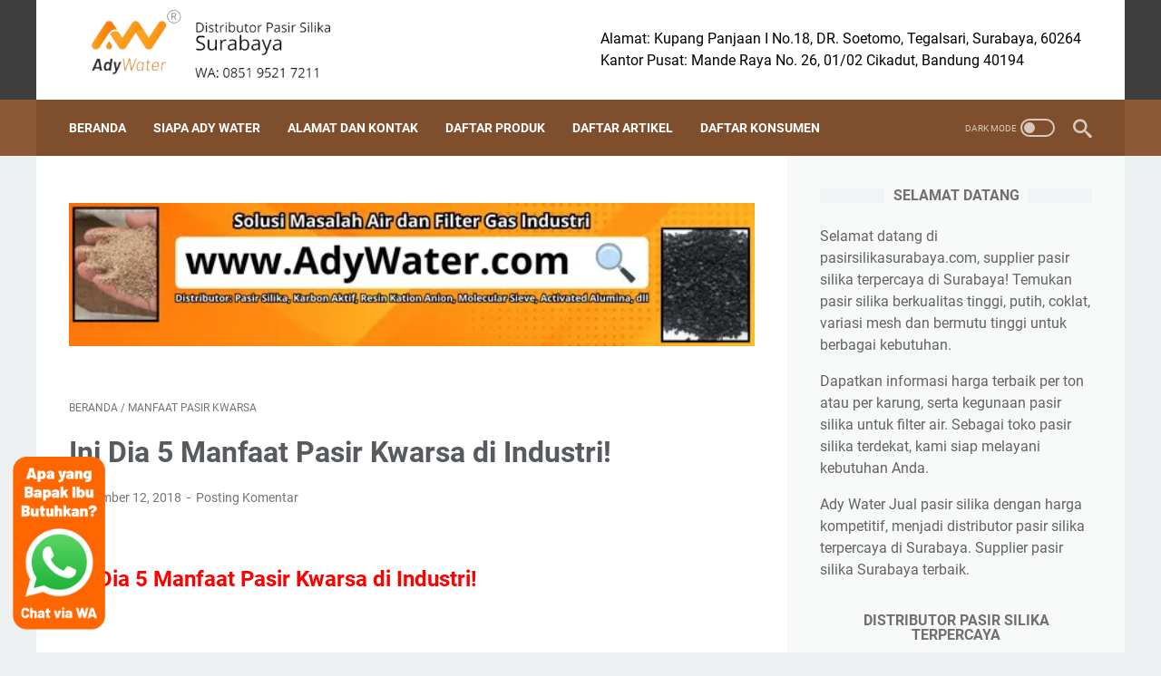

--- FILE ---
content_type: text/html; charset=UTF-8
request_url: https://www.pasirsilikasurabaya.com/2018/09/ini-dia-5-manfaat-pasir-kwarsa-di.html
body_size: 47564
content:
<!DOCTYPE html>
<html dir='ltr' lang='id' xmlns='http://www.w3.org/1999/xhtml' xmlns:b='http://www.google.com/2005/gml/b' xmlns:data='http://www.google.com/2005/gml/data' xmlns:expr='http://www.google.com/2005/gml/expr'>
<head>
<meta content='width=device-width, initial-scale=1' name='viewport'/>
<meta content='text/html; charset=UTF-8' http-equiv='Content-Type'/>
<meta content='#353535' name='theme-color'/>
<meta content='#353535' name='msapplication-navbutton-color'/>
<meta content='blogger' name='generator'/>
<link href='https://www.pasirsilikasurabaya.com/favicon.ico' rel='icon' type='image/x-icon'/>
<link href='https://www.pasirsilikasurabaya.com/2018/09/ini-dia-5-manfaat-pasir-kwarsa-di.html' rel='canonical'/>
<link rel="alternate" type="application/atom+xml" title="pasirsilikasurabaya.com | Harga Pasir Silika Surabaya per Ton, Karung, m3, kg, Toko Pasir Silika - Atom" href="https://www.pasirsilikasurabaya.com/feeds/posts/default" />
<link rel="alternate" type="application/rss+xml" title="pasirsilikasurabaya.com | Harga Pasir Silika Surabaya per Ton, Karung, m3, kg, Toko Pasir Silika - RSS" href="https://www.pasirsilikasurabaya.com/feeds/posts/default?alt=rss" />
<link rel="service.post" type="application/atom+xml" title="pasirsilikasurabaya.com | Harga Pasir Silika Surabaya per Ton, Karung, m3, kg, Toko Pasir Silika - Atom" href="https://www.blogger.com/feeds/3117823655065605780/posts/default" />

<link rel="alternate" type="application/atom+xml" title="pasirsilikasurabaya.com | Harga Pasir Silika Surabaya per Ton, Karung, m3, kg, Toko Pasir Silika - Atom" href="https://www.pasirsilikasurabaya.com/feeds/342310208812935853/comments/default" />
<link href='https://blogger.googleusercontent.com/img/b/R29vZ2xl/AVvXsEi44ypKP8kTOEezscUO99_HQNTcTjejrynXKfjeP6G2RCsI7YzOtlWvLPNglOGwYRnWCCzUXcvm2x4bLnRnZRr2fPs-xRIcsk5bfQbIvwAIUwhsML3IYQurZIZp5Q10zaJGPk6KjxXMp5dN/s640/Pengiriman+50+Ton+Pasir+Silika+6.png' rel='image_src'/>
<meta content='https://www.pasirsilikasurabaya.com/2018/09/ini-dia-5-manfaat-pasir-kwarsa-di.html' property='og:url'/>
<meta content='Ini Dia 5 Manfaat Pasir Kwarsa di Industri!' property='og:title'/>
<meta content='Ini Dia 5 Manfaat Pasir Kwarsa di Industri! Tahukah Anda bahwa manfaat pasir kwarsa di industri sangatlah banyak? Bagi Anda yang pernah meli...' property='og:description'/>
<meta content='https://blogger.googleusercontent.com/img/b/R29vZ2xl/AVvXsEi44ypKP8kTOEezscUO99_HQNTcTjejrynXKfjeP6G2RCsI7YzOtlWvLPNglOGwYRnWCCzUXcvm2x4bLnRnZRr2fPs-xRIcsk5bfQbIvwAIUwhsML3IYQurZIZp5Q10zaJGPk6KjxXMp5dN/w1200-h630-p-k-no-nu/Pengiriman+50+Ton+Pasir+Silika+6.png' property='og:image'/>
<title>Ini Dia 5 Manfaat Pasir Kwarsa di Industri! - pasirsilikasurabaya.com | Harga Pasir Silika Surabaya per Ton, Karung, m3, kg, Toko Pasir Silika</title>
<meta content='Ini Dia 5 Manfaat Pasir Kwarsa di Industri!' name='keywords'/>
<meta content='summary_large_image' name='twitter:card'/>
<meta content='Ini Dia 5 Manfaat Pasir Kwarsa di Industri!' property='twitter:title'/>
<meta content='https://www.pasirsilikasurabaya.com/2018/09/ini-dia-5-manfaat-pasir-kwarsa-di.html' property='twitter:url'/>
<meta content='Ini Dia 5 Manfaat Pasir Kwarsa di Industri! - pasirsilikasurabaya.com | Harga Pasir Silika Surabaya per Ton, Karung, m3, kg, Toko Pasir Silika - https://www.pasirsilikasurabaya.com/' property='twitter:description'/>
<meta content='https://blogger.googleusercontent.com/img/b/R29vZ2xl/AVvXsEi44ypKP8kTOEezscUO99_HQNTcTjejrynXKfjeP6G2RCsI7YzOtlWvLPNglOGwYRnWCCzUXcvm2x4bLnRnZRr2fPs-xRIcsk5bfQbIvwAIUwhsML3IYQurZIZp5Q10zaJGPk6KjxXMp5dN/w1200-h630-p-k-no-nu/Pengiriman+50+Ton+Pasir+Silika+6.png' property='twitter:image'/>
<link crossorigin='' href='https://www.blogger.com/' rel='preconnect'/>
<link crossorigin='' href='https://fonts.googleapis.com/' rel='preconnect'/>
<link crossorigin='' href='https://fonts.gstatic.com' rel='preconnect'/>
<link crossorigin='' href='https://blogger.googleusercontent.com/' rel='preconnect'/>
<link href='https://www.blogger.com/' rel='dns-prefetch'/>
<link href='https://fonts.googleapis.com/' rel='dns-prefetch'/>
<link href='https://fonts.gstatic.com' rel='dns-prefetch'/>
<link href='https://blogger.googleusercontent.com/' rel='dns-prefetch'/>
<link href='https://1.bp.blogspot.com/' rel='dns-prefetch'/>
<link href='https://2.bp.blogspot.com/' rel='dns-prefetch'/>
<link href='https://3.bp.blogspot.com/' rel='dns-prefetch'/>
<link href='https://4.bp.blogspot.com/' rel='dns-prefetch'/>
<style>
@font-face{font-family:Roboto;font-style:normal;font-weight:300;font-display:swap;src:url(https://fonts.gstatic.com/s/roboto/v20/KFOlCnqEu92Fr1MmSU5fCRc4EsA.woff2) format('woff2');unicode-range:U+0460-052F,U+1C80-1C88,U+20B4,U+2DE0-2DFF,U+A640-A69F,U+FE2E-FE2F}@font-face{font-family:Roboto;font-style:normal;font-weight:300;font-display:swap;src:url(https://fonts.gstatic.com/s/roboto/v20/KFOlCnqEu92Fr1MmSU5fABc4EsA.woff2) format('woff2');unicode-range:U+0400-045F,U+0490-0491,U+04B0-04B1,U+2116}@font-face{font-family:Roboto;font-style:normal;font-weight:300;font-display:swap;src:url(https://fonts.gstatic.com/s/roboto/v20/KFOlCnqEu92Fr1MmSU5fCBc4EsA.woff2) format('woff2');unicode-range:U+1F00-1FFF}@font-face{font-family:Roboto;font-style:normal;font-weight:300;font-display:swap;src:url(https://fonts.gstatic.com/s/roboto/v20/KFOlCnqEu92Fr1MmSU5fBxc4EsA.woff2) format('woff2');unicode-range:U+0370-03FF}@font-face{font-family:Roboto;font-style:normal;font-weight:300;font-display:swap;src:url(https://fonts.gstatic.com/s/roboto/v20/KFOlCnqEu92Fr1MmSU5fCxc4EsA.woff2) format('woff2');unicode-range:U+0102-0103,U+0110-0111,U+0128-0129,U+0168-0169,U+01A0-01A1,U+01AF-01B0,U+1EA0-1EF9,U+20AB}@font-face{font-family:Roboto;font-style:normal;font-weight:300;font-display:swap;src:url(https://fonts.gstatic.com/s/roboto/v20/KFOlCnqEu92Fr1MmSU5fChc4EsA.woff2) format('woff2');unicode-range:U+0100-024F,U+0259,U+1E00-1EFF,U+2020,U+20A0-20AB,U+20AD-20CF,U+2113,U+2C60-2C7F,U+A720-A7FF}@font-face{font-family:Roboto;font-style:normal;font-weight:300;font-display:swap;src:url(https://fonts.gstatic.com/s/roboto/v20/KFOlCnqEu92Fr1MmSU5fBBc4.woff2) format('woff2');unicode-range:U+0000-00FF,U+0131,U+0152-0153,U+02BB-02BC,U+02C6,U+02DA,U+02DC,U+2000-206F,U+2074,U+20AC,U+2122,U+2191,U+2193,U+2212,U+2215,U+FEFF,U+FFFD}@font-face{font-family:Roboto;font-style:normal;font-weight:400;font-display:swap;src:url(https://fonts.gstatic.com/s/roboto/v20/KFOmCnqEu92Fr1Mu72xKOzY.woff2) format('woff2');unicode-range:U+0460-052F,U+1C80-1C88,U+20B4,U+2DE0-2DFF,U+A640-A69F,U+FE2E-FE2F}@font-face{font-family:Roboto;font-style:normal;font-weight:400;font-display:swap;src:url(https://fonts.gstatic.com/s/roboto/v20/KFOmCnqEu92Fr1Mu5mxKOzY.woff2) format('woff2');unicode-range:U+0400-045F,U+0490-0491,U+04B0-04B1,U+2116}@font-face{font-family:Roboto;font-style:normal;font-weight:400;font-display:swap;src:url(https://fonts.gstatic.com/s/roboto/v20/KFOmCnqEu92Fr1Mu7mxKOzY.woff2) format('woff2');unicode-range:U+1F00-1FFF}@font-face{font-family:Roboto;font-style:normal;font-weight:400;font-display:swap;src:url(https://fonts.gstatic.com/s/roboto/v20/KFOmCnqEu92Fr1Mu4WxKOzY.woff2) format('woff2');unicode-range:U+0370-03FF}@font-face{font-family:Roboto;font-style:normal;font-weight:400;font-display:swap;src:url(https://fonts.gstatic.com/s/roboto/v20/KFOmCnqEu92Fr1Mu7WxKOzY.woff2) format('woff2');unicode-range:U+0102-0103,U+0110-0111,U+0128-0129,U+0168-0169,U+01A0-01A1,U+01AF-01B0,U+1EA0-1EF9,U+20AB}@font-face{font-family:Roboto;font-style:normal;font-weight:400;font-display:swap;src:url(https://fonts.gstatic.com/s/roboto/v20/KFOmCnqEu92Fr1Mu7GxKOzY.woff2) format('woff2');unicode-range:U+0100-024F,U+0259,U+1E00-1EFF,U+2020,U+20A0-20AB,U+20AD-20CF,U+2113,U+2C60-2C7F,U+A720-A7FF}@font-face{font-family:Roboto;font-style:normal;font-weight:400;font-display:swap;src:url(https://fonts.gstatic.com/s/roboto/v20/KFOmCnqEu92Fr1Mu4mxK.woff2) format('woff2');unicode-range:U+0000-00FF,U+0131,U+0152-0153,U+02BB-02BC,U+02C6,U+02DA,U+02DC,U+2000-206F,U+2074,U+20AC,U+2122,U+2191,U+2193,U+2212,U+2215,U+FEFF,U+FFFD}@font-face{font-family:Roboto;font-style:normal;font-weight:700;font-display:swap;src:url(https://fonts.gstatic.com/s/roboto/v20/KFOlCnqEu92Fr1MmWUlfCRc4EsA.woff2) format('woff2');unicode-range:U+0460-052F,U+1C80-1C88,U+20B4,U+2DE0-2DFF,U+A640-A69F,U+FE2E-FE2F}@font-face{font-family:Roboto;font-style:normal;font-weight:700;font-display:swap;src:url(https://fonts.gstatic.com/s/roboto/v20/KFOlCnqEu92Fr1MmWUlfABc4EsA.woff2) format('woff2');unicode-range:U+0400-045F,U+0490-0491,U+04B0-04B1,U+2116}@font-face{font-family:Roboto;font-style:normal;font-weight:700;font-display:swap;src:url(https://fonts.gstatic.com/s/roboto/v20/KFOlCnqEu92Fr1MmWUlfCBc4EsA.woff2) format('woff2');unicode-range:U+1F00-1FFF}@font-face{font-family:Roboto;font-style:normal;font-weight:700;font-display:swap;src:url(https://fonts.gstatic.com/s/roboto/v20/KFOlCnqEu92Fr1MmWUlfBxc4EsA.woff2) format('woff2');unicode-range:U+0370-03FF}@font-face{font-family:Roboto;font-style:normal;font-weight:700;font-display:swap;src:url(https://fonts.gstatic.com/s/roboto/v20/KFOlCnqEu92Fr1MmWUlfCxc4EsA.woff2) format('woff2');unicode-range:U+0102-0103,U+0110-0111,U+0128-0129,U+0168-0169,U+01A0-01A1,U+01AF-01B0,U+1EA0-1EF9,U+20AB}@font-face{font-family:Roboto;font-style:normal;font-weight:700;font-display:swap;src:url(https://fonts.gstatic.com/s/roboto/v20/KFOlCnqEu92Fr1MmWUlfChc4EsA.woff2) format('woff2');unicode-range:U+0100-024F,U+0259,U+1E00-1EFF,U+2020,U+20A0-20AB,U+20AD-20CF,U+2113,U+2C60-2C7F,U+A720-A7FF}@font-face{font-family:Roboto;font-style:normal;font-weight:700;font-display:swap;src:url(https://fonts.gstatic.com/s/roboto/v20/KFOlCnqEu92Fr1MmWUlfBBc4.woff2) format('woff2');unicode-range:U+0000-00FF,U+0131,U+0152-0153,U+02BB-02BC,U+02C6,U+02DA,U+02DC,U+2000-206F,U+2074,U+20AC,U+2122,U+2191,U+2193,U+2212,U+2215,U+FEFF,U+FFFD}
</style>
<script>
    //<![CDATA[
    /* template option */
    var linkMagzSetting;function optionLinkMagz(n){for(var i in linkMagzSetting)"undefined"!=linkMagzSetting[i]&&(n[i]=linkMagzSetting[i])}
    /* shinsenter/defer.js */
    !function(u,i,t){var a,r,o=[],c=/p/.test(i.readyState),s="IntersectionObserver",f=/^data-(.+)/,e="pageshow",l="lazied",d="length",n="Attribute",h="SCRIPT",m="load",v="forEach",p="has"+n,y="nodeName",b="set"+n;function g(e,n,t,o){return o=(n?i.getElementById(n):r)||i.createElement(e||h),n&&(o.id=n),t&&(o.onload=t),o}function I(e){return[].slice.call(e.attributes)}function E(e){i.head.appendChild(e)}function N(e,n){return[].slice.call((n||i).querySelectorAll(e))}function x(e){a(function(o){o=N(e||"[type=deferjs]"),function e(n,t){(n=o.shift())&&(n.parentNode.removeChild(n),(t=function(e,n,t,o,i){for(n=g(e[y]),i=0,t=I(e);i<t[d];i++)"type"!=(o=t[i]).name&&n[b](o.name,o.value);return n.text=e.text,n}(n)).src&&!t[p]("async")?(t.onload=t.onerror=e,E(t)):(E(t),e()))}()})}function C(e,n,t,o,i){for(o=0,t=I(e);o<t[d];o++)(i=f.exec(t[o].name))&&e[b](i[1],t[o].value);N("source",e)[v](C),m in e&&e[m](),n&&(e.className+=" "+n)}(a=function(e,n){c?t(e,n):o.push(e,n)}).all=x,a.js=function(n,t,e,o){a(function(e){(e=g(r,t,o)).src=n,E(e)},e)},a.css=function(n,t,e,o){a(function(e){(e=g("LINK",t,o)).rel="stylesheet",e.href=n,E(e)},e)},a.dom=function(e,n,i,r,c){a(function(t,n){function o(e){r&&!1===r(e)||C(e,i)}n=s in u?(t=new u[s](function(e){e[v](function(e,n){e.isIntersecting&&(n=e.target)&&(t.unobserve(n),o(n))})},c)).observe.bind(t):o,N(e||"[data-src]")[v](function(e){e[p](l)||(e[b](l,e[y]),n(e))})},n)},a.reveal=C,u.addEventListener("on"+e in u?e:m,function(){for(c=!x();o[0];)a(o.shift(),o.shift())}),u.Defer=a}(this,document,setTimeout);
    //]]>
</script>
<noscript><style>#iklan-tengah1,#iklan-tengah2,#iklan-atas,#iklan-bawah,#matched-content,#iklan-infeed{display:none;}</style></noscript>
<style id='page-skin-1' type='text/css'><!--
/* -----------------------------------------------
Blogger Template Style
Name:     linkmagz
Version:  3.4.0
Designer: Mas Sugeng
----------------------------------------------- */
html{font:normal normal 16px Helvetica, Arial, sans-serif}body{background:#edf1f2;color:#636363;font-family:Roboto,Arial,sans-serif}.buttonDownload{background:#2675A6}a:link,.toc button{text-decoration:none;transition:all .2s;color:#2675A6}a:visited{color:#2675A6}a:hover{color:#636363}#sidebar-wrap a:link{color:#2675A6}#sidebar-wrap a:visited{color:#2675A6}#sidebar-wrap a:hover{color:#636363}#sidebar-wrap ul li::before{border:3px solid #2675A6}#footer-content,#header-content,.navmenu,.menu-sticky,#footer-widget-html,#wrapper{max-width:1200px}#header-wrap{transition:all .2s;background:#3e3e3e}#header-content,#navmenu-sidebar-closebtn{transition:all .2s;background:#ffffff}#header-outer #header-content{min-height:48px}#navmenu-wrap,#navmenu-wrap-sticky{transition:all .2s;background:#8c5937}#header-outer .navmenu .nav-outer{min-height:62px}#header-outer .menu-sticky .nav-outer::after,#header-outer .navmenu .nav-outer::after{content:'';min-height:inherit;font-size:0}#header .widget img{max-height:100px}.navmenu,.menu-sticky{transition:all .2s;background:#7F4E2D}#navmenu-sidebar-body ul li a{color:#636363}#navmenu-sidebar-body ul li a:hover{color:#2675A6}.ms-submenu-button::after{border-color:#636363 transparent transparent}.ms-submenu-button.ms-submenu-shown::after{border-color:transparent transparent #636363}#goTop,.comments .comments-content .icon.blog-author::after{transition:all .2s;color:#FFFFFF;background:#7F4E2D}#goTop::after{transition:all .2s;border-top:2px solid #FFFFFF;border-right:2px solid #FFFFFF}#content-wrap,#content-wrap-produk-index,#navmenu-sidebar-body,#wrapper{transition:all .2s;background:#ffffff}#sidebar-wrap{transition:all .2s;background:#f8fafa}.PopularPosts .popular-post-widget-title h3.title,.PopularPosts .popular-post-widget-title h2.title{transition:all .2s;box-shadow:0 0 0 2px #f8fafa}.html-jasa .normalwidget-title h3.title,.html-produk .normalwidget-title h3.title,.html-jasa .normalwidget-title h2.title,.html-produk .normalwidget-title h2.title,.latestposts-title h2,#ms-related-post p.ms-title,.share-this-pleaseeeee{transition:all .2s;background:#ffffff}.FeaturedPost h3.title,.FeaturedPost h2.title{transition:all .2s;box-shadow:0 0 0 2px #ffffff}.normalwidget-title h3.title,.normalwidget-title h2.title{transition:all .2s;background:#f8fafa}a.blog-pager-older-link::after,a.blog-pager-newer-link::before{border:solid #FFFFFF}.blog-pager a.js-load,.blog-pager span.js-loaded,.blog-pager span.js-loading,.blog-pager a.blog-pager-older-link,.blog-pager a.blog-pager-newer-link,.blog-pager a.js-load:visited,.blog-pager a.blog-pager-older-link:visited,.blog-pager a.blog-pager-newer-link:visited{transition:all .2s;background:#7F4E2D;color:#FFFFFF !important}.js-loading::after{border:2px solid #FFFFFF}.blog-pager a.js-load:hover,.blog-pager span.js-loaded:hover,.blog-pager span.js-loading:hover,a.blog-pager-newer-link:hover,a.blog-pager-older-link:hover{background:#754524}#social-button .widget,#header .widget,#header .widget a,#navmenu-sidebar-closebtn .closebtn,#navmenu-sidebar-closebtn .closebtn-title{color:#FFFFFF}#header .widget p.title-description{color:#FFFFFF}.social-icon i{transition:all .2s;color:#FFFFFF}.navmenu-content,.navmenu-button,.navmenu-content>ul>li>a{color:#FFFFFF}.navmenu-button div{transition:all .2s;background-color:#FFFFFF}.navmenu-content>ul>li>a::before{transition:all .2s;background:#FFFFFF}.navmenu-content>ul>li.has-sub>a::after{border-bottom:1px solid #FFFFFF;border-left:1px solid #FFFFFF}.darkmode-switch .switch-title{color:#FFFFFF}.darkmode-switch .slider{border:2px solid #FFFFFF}.darkmode-switch .slider:before{transition:all .2s;background:#FFFFFF}.darkmode-switch .switch:hover .slider:before{background:#FFFFFF}.iconsearch-label{transition:all .2s;color:#FFFFFF}.iconsearch-label path{fill:#FFFFFF}.FeaturedPost h3.title,.PopularPosts .popular-post-widget-title h3.title,.FeaturedPost h2.title,.PopularPosts .popular-post-widget-title h2.title{transition:all .2s;color:#FFFFFF;background:#7F4E2D}.normalwidget-title::after{transition:all .2s;background:#f0f4f4}.normalwidget-title h3.title,.normalwidget-title h2.title{color:#707070}.html-jasa .normalwidget-title::after,.html-produk .normalwidget-title::after,.latestposts-title::after{transition:all .2s;background:#f8fafa}.html-jasa .normalwidget-title h3.title,.html-produk .normalwidget-title h3.title,.html-jasa .normalwidget-title h2.title,.html-produk .normalwidget-title h2.title,.latestposts-title h2{color:#707070}.post-title,.post-title a{color:#575a5f}.post-title a:hover{color:#2675A6}.breadcrumbs,.breadcrumbs a,.post-info,.post-info a{color:#757575}.breadcrumbs a:hover,.post-info a:hover{color:#2675A6}#content-wrap-produk-index b.info-produk,.img-thumbnail .label-info a,.img-thumbnail .label-info a:visited,.img-thumbnail .label-info a:hover{transition:all .2s;background:#7F4E2D;color:#FFFFFF !important}.FeaturedPost .post-summary,.FeaturedPost .post-summary .featured-info{transition:all .2s;background:#f8fafa}@media only screen and (max-width:600px){.FeaturedPost .post-summary{background:#ffffff}}.FeaturedPost .featured-img-bg{transition:all .2s;background:#ffffff}.FeaturedPost h2 a,.FeaturedPost h3 a{color:#575a5f}.FeaturedPost h2 a:hover,.FeaturedPost h3 a:hover{color:#2675A6}.FeaturedPost p.featured-desc{color:#636363}p.featured-more a:link,p.featured-more a:visited{transition:all .2s;color:#FFFFFF !important;background:#7F4E2D}p.featured-more a:hover{background:#754524}.sidebar ul li::before{border:3px solid #2675A6}.sidebar ol li::before{color:#2675A6}.PopularPosts .popular-post-info{transition:all .2s;background:#ffffff}.PopularPosts .popular-post-snippet{color:#737373}.PopularPosts .popular-post-title a{color:#575a5f}.PopularPosts .popular-post-title a:hover{color:#2675A6}.Profile{color:#737373}.Profile .individual,.Profile .team{transition:all .2s;background:#ffffff}.Profile .individual .profile-link{border:1px solid #2675A6;color:#2675A6}.Profile .individual .profile-link:hover{border:1px solid #575a5f;color:#575a5f}.Profile .profile-link-author{color:#2675A6}.Profile .profile-link-author:hover{color:#575a5f}.Profile .location path{fill:#737373}.label-size a.label-name{border:1px solid #2675A6}.label-size a.label-name:hover{border:1px solid #636363}#footer-widget-html{background:#3e3e3e;color:#FFFFFF}#footer-outer{transition:all .2s;background:#3e3e3e}#footer-content{transition:all .2s;background:#353535;color:#FFFFFF}#footer-content a{color:#FFFFFF}#footer-content a:hover{color:#dddddd}
/* ini normalize.css v8.0.1 | MIT License | github.com/necolas/normalize.css */html{line-height:1.15;-webkit-text-size-adjust:100%}body{margin:0}main{display:block}h1{font-size:2em;margin:.67em 0}hr{-webkit-box-sizing:content-box;box-sizing:content-box;height:0;overflow:visible}pre{font-family:monospace,monospace;font-size:1em}a{background-color:transparent}abbr[title]{border-bottom:0;text-decoration:underline;-webkit-text-decoration:underline dotted;text-decoration:underline dotted}b,strong{font-weight:bolder}code,kbd,samp{font-family:monospace,monospace;font-size:1em}small{font-size:80%}sub,sup{font-size:75%;line-height:0;position:relative;vertical-align:baseline}sub{bottom:-0.25em}sup{top:-0.5em}img{border-style:none}button,input,optgroup,select,textarea{font-family:inherit;font-size:100%;line-height:1.15;margin:0}button,input{overflow:visible}button,select{text-transform:none}button,[type=button],[type=reset],[type=submit]{-webkit-appearance:button}button::-moz-focus-inner,[type=button]::-moz-focus-inner,[type=reset]::-moz-focus-inner,[type=submit]::-moz-focus-inner{border-style:none;padding:0}button:-moz-focusring,[type=button]:-moz-focusring,[type=reset]:-moz-focusring,[type=submit]:-moz-focusring{outline:1px dotted ButtonText}fieldset{padding:.35em .75em .625em}legend{-webkit-box-sizing:border-box;box-sizing:border-box;color:inherit;display:table;max-width:100%;padding:0;white-space:normal}progress{vertical-align:baseline}textarea{overflow:auto}[type=checkbox],[type=radio]{-webkit-box-sizing:border-box;box-sizing:border-box;padding:0}[type=number]::-webkit-inner-spin-button,[type=number]::-webkit-outer-spin-button{height:auto}[type=search]{-webkit-appearance:textfield;outline-offset:-2px}[type=search]::-webkit-search-decoration{-webkit-appearance:none}::-webkit-file-upload-button{-webkit-appearance:button;font:inherit}details{display:block}summary{display:list-item}template{display:none}[hidden]{display:none}body.darkmode{background:#353535;color:#eee}body.darkmode a:link,body.darkmode .toc button{color:#a3daef;-webkit-transition:all .2s;transition:all .2s}body.darkmode a:visited{color:#a3daef}body.darkmode a:hover{color:#fff}body.darkmode #sidebar-wrap a:link{color:#eee}body.darkmode #sidebar-wrap a:visited{color:#eee}body.darkmode #sidebar-wrap a:hover{color:#fff}body.darkmode #header-wrap{background:#2b2b2b}body.darkmode #header-content,body.darkmode #navmenu-sidebar-closebtn{background:#232323}body.darkmode #navmenu-wrap,body.darkmode #navmenu-wrap-sticky{background:#2f2f2f}body.darkmode .navmenu,body.darkmode .menu-sticky{background:#2b2b2b}body.darkmode #navmenu-sidebar-body ul li a,body.darkmode .navmenu-content li li a{color:#eee}body.darkmode #navmenu-sidebar-body ul li a:hover{color:#fff}body.darkmode .ms-submenu-button::after{border-color:#eee transparent transparent}body.darkmode .ms-submenu-button.ms-submenu-shown::after{border-color:transparent transparent #eee}body.darkmode #sidebar-wrap{background:#2f2f2f}body.darkmode .PopularPosts .popular-post-widget-title h3.title,body.darkmode .PopularPosts .popular-post-widget-title h2.title{-webkit-box-shadow:0 0 0 2px #2f2f2f;box-shadow:0 0 0 2px #2f2f2f}body.darkmode .normalwidget-title h3.title,body.darkmode .normalwidget-title h2.title{background:#2f2f2f}body.darkmode #wrapper,body.darkmode #content-wrap,body.darkmode #content-wrap-produk-index,body.darkmode #navmenu-sidebar-body,body.darkmode .latestposts-title h2,body.darkmode .html-produk .normalwidget-title h3.title,body.darkmode .html-jasa .normalwidget-title h3.title,body.darkmode .html-produk .normalwidget-title h2.title,body.darkmode .html-jasa .normalwidget-title h2.title,body.darkmode .share-this-pleaseeeee,body.darkmode #ms-related-post p.ms-title,body.darkmode .FeaturedPost .featured-img-bg,body.darkmode .PopularPosts .popular-post-info,body.darkmode .Profile .individual,body.darkmode .Profile .team{background:#323232}body.darkmode .FeaturedPost h3.title,body.darkmode .FeaturedPost h2.title{-webkit-box-shadow:0 0 0 2px #323232;box-shadow:0 0 0 2px #323232}body.darkmode #header .widget a,body.darkmode #header .widget,body.darkmode #navmenu-sidebar-closebtn .closebtn,body.darkmode #navmenu-sidebar-closebtn .closebtn-title{color:#eee}body.darkmode #header .widget p.title-description{color:#bbb}body.darkmode .navmenu-content>ul>li>a,body.darkmode .navmenu-button{color:#eee}body.darkmode .navmenu-button div{background-color:#eee}body.darkmode .navmenu-content>ul>li>a::before{background:#eee}body.darkmode .navmenu-content>ul>li.has-sub>a::after{border-bottom:1px solid #eee;border-left:1px solid #eee}body.darkmode .navmenu-content li li.has-sub::after{border-bottom:1px solid #eee;border-right:1px solid #eee}body.darkmode .navmenu-content ul li ul{background:#4a4a4a}body.darkmode .navmenu-content>ul>li>ul:before{border-bottom-color:#4a4a4a}body.darkmode .navmenu-content li li a:before{background:#eee}body.darkmode #social-button .social-icon i{color:#eee}body.darkmode #social-button .social-icon i:hover{color:#fff}body.darkmode .iconsearch-label{color:#eee}body.darkmode .iconsearch-label:hover{color:#fff}body.darkmode .darkmode-switch .switch{opacity:1}body.darkmode .darkmode-switch .switch-title{color:#bbb;opacity:1}body.darkmode .darkmode-switch .slider{border:2px solid #bbb}body.darkmode .darkmode-switch .slider:before{background:#eee}body.darkmode .darkmode-switch .switch:hover .slider:before{background:#fff}body.darkmode .normalwidget-title::after{background:#383838}body.darkmode .normalwidget-title h3.title,body.darkmode .normalwidget-title h2.title{color:#eee}body.darkmode .latestposts-title::after,body.darkmode .html-produk .normalwidget-title::after,body.darkmode .html-jasa .normalwidget-title::after{background:#383838}body.darkmode .latestposts-title h2,body.darkmode .html-produk .normalwidget-title h3.title,body.darkmode .html-jasa .normalwidget-title h3.title,body.darkmode .html-produk .normalwidget-title h2.title,body.darkmode .html-jasa .normalwidget-title h2.title{color:#eee}body.darkmode .post-title,body.darkmode .post-title a{color:#eee}body.darkmode .post-title a:hover{color:#fff}body.darkmode .post-info,body.darkmode .post-info a,body.darkmode .breadcrumbs,body.darkmode .breadcrumbs a{color:#bbb}body.darkmode .post-info a:hover,body.darkmode .breadcrumbs a:hover{color:#fff}body.darkmode .FeaturedPost .post-summary,body.darkmode .FeaturedPost .post-summary .featured-info{background:#2f2f2f}@media only screen and (max-width:600px){body.darkmode .FeaturedPost .post-summary{background:#323232}}body.darkmode .FeaturedPost h3 a,body.darkmode .FeaturedPost h2 a{color:#eee}body.darkmode .FeaturedPost h3 a:hover,body.darkmode .FeaturedPost h2 a:hover{color:#fff}body.darkmode .FeaturedPost p.featured-desc{color:#eee}body.darkmode #sidebar-wrap ul li::before{border:3px solid #eee}body.darkmode #sidebar-wrap ol li::before{color:#eee}body.darkmode .PopularPosts .popular-post-snippet{color:#bbb}body.darkmode .PopularPosts .popular-post-title a{color:#eee}body.darkmode .PopularPosts .popular-post-title a:hover{color:#fff}body.darkmode .Profile{color:#eee}body.darkmode .Profile .individual .profile-link{border:1px solid #eee;color:#eee}body.darkmode .Profile .individual .profile-link:hover{border:1px solid #fff;color:#fff}body.darkmode .Profile .profile-link-author{color:#eee}body.darkmode .Profile .profile-link-author:hover{color:#fff}body.darkmode .Profile .location path{fill:#eee}body.darkmode .FollowByEmail{background:#2d2d2d;color:#bbb}body.darkmode .FollowByEmail ::-webkit-input-placeholder{color:#666;opacity:.9}body.darkmode .FollowByEmail ::-moz-placeholder{color:#666;opacity:.9}body.darkmode .FollowByEmail :-ms-input-placeholder{color:#666;opacity:.9}body.darkmode .FollowByEmail ::-ms-input-placeholder{color:#666;opacity:.9}body.darkmode .FollowByEmail ::placeholder{color:#666;opacity:.9}body.darkmode .FollowByEmail .follow-by-email-address{background:#fff}body.darkmode .label-size a.label-name{border:1px solid #eee}body.darkmode .label-size a.label-name:hover{border:1px solid #fff}body.darkmode iframe.blogger-comment-from-post{padding:0 10px;background:#fff;-webkit-box-sizing:border-box;box-sizing:border-box}body.darkmode #footer-outer{background:#313131}body.darkmode #footer-content{background:#282828;color:#eee}body.darkmode #footer-content a{color:#eee}body.darkmode #footer-content a:hover{color:#fff}@font-face{font-family:"sugengidfont";src:url("[data-uri]");font-weight:400;font-style:normal;font-display:block}.icon-tiktok:before{content:"\e900"}.icon-linkedin:before{content:"\e901"}.icon-maps:before{content:"\e903"}.icon-home3:before{content:"\e902"}.icon-book:before{content:"\e91f"}.icon-file-text2:before{content:"\e926"}.icon-folder-open:before{content:"\e930"}.icon-cart:before{content:"\e93a"}.icon-calendar:before{content:"\e953"}.icon-download:before{content:"\e960"}.icon-forward:before{content:"\e969"}.icon-bubbles2:before{content:"\e96d"}.icon-user:before{content:"\e971"}.icon-quotes-left:before{content:"\e977"}.icon-spinner11:before{content:"\e984"}.icon-search:before{content:"\e986"}.icon-sun:before{content:"\e9d4"}.icon-brightness-contrast:before{content:"\e9d6"}.icon-warning:before{content:"\ea07"}.icon-info:before{content:"\ea0c"}.icon-checkmark:before{content:"\ea10"}.icon-arrow-right2:before{content:"\ea3c"}.icon-arrow-left2:before{content:"\ea40"}.icon-checkbox-checked:before{content:"\ea52"}.icon-checkbox-unchecked:before{content:"\ea53"}.icon-new-tab:before{content:"\ea7e"}.icon-share2:before{content:"\ea82"}
.icon-mail:before{content:"\ea83"}.icon-facebook2:before{content:"\ea91"}.icon-instagram:before{content:"\ea92"}.icon-whatsapp:before{content:"\ea93"}.icon-telegram:before{content:"\ea95"}.icon-twitter:before{content:"\ea96"}.icon-rss2:before{content:"\ea9c"}.icon-youtube:before{content:"\ea9d"}.icon-dribbble:before{content:"\eaa7"}.icon-behance2:before{content:"\eaa9"}.icon-github:before{content:"\eab0"}.icon-pinterest:before{content:"\ead1"}body{font-size:16px;font-size:1rem;line-height:1.5;padding:0;margin:0;overflow-y:scroll;position:relative}blockquote{background:rgba(153,163,173,0.08);border-left:5px solid rgba(121,128,136,0.07);padding:15px 20px;font-style:italic;margin:20px 0 20px 32px;margin:1.25rem 0 1.25rem 2rem}@media only screen and (max-width:480px){blockquote{margin:1.25rem 0 1.25rem 0;padding:10px 15px}}blockquote[style]{background:transparent;border-left:0 solid transparent;font-style:normal}ul,ol{margin:20px 0 20px 0;margin:1.25rem 0 1.25rem 0;padding-left:48px;padding-left:3rem}@media only screen and (max-width:480px){ul,ol{padding-left:1.25rem}}ul ul,ol ol{margin:8px 0 8px 0;margin:.5rem 0 .5rem 0}li ul,li ol{margin:12px 0;margin:.75rem 0}:not(pre)>code{background:rgba(232,191,115,0.08);padding:3px 6px}pre{word-break:break-word;white-space:pre-wrap;background:rgba(232,191,115,0.08);border-left:5px solid rgba(245,228,194,0.17);padding:15px 20px;margin:20px 0;margin:1.25rem 0}.lazyload{-webkit-transition:opacity 200ms ease-in-out;transition:opacity 200ms ease-in-out;opacity:0}.lazyload+.lazy-loading{-webkit-animation-duration:1.25s;animation-duration:1.25s;-webkit-animation-fill-mode:forwards;animation-fill-mode:forwards;-webkit-animation-iteration-count:infinite;animation-iteration-count:infinite;-webkit-animation-name:placeHolderShimmer;animation-name:placeHolderShimmer;-webkit-animation-timing-function:ease-in-out;animation-timing-function:ease-in-out;background:#d7dee0;background:-webkit-gradient(linear,left top,right top,color-stop(10%,#d7dee0),color-stop(18%,#c8cecf),color-stop(33%,#d7dee0));background:linear-gradient(to right,#d7dee0 10%,#c8cecf 18%,#d7dee0 33%);background-size:200% 100% !important;-webkit-transition:opacity 200ms ease-in-out;transition:opacity 200ms ease-in-out;position:absolute;top:0;left:0;bottom:0;right:0;opacity:1}.lazyload.loaded{opacity:1}.lazyload.loaded+.lazy-loading{opacity:0}@-webkit-keyframes placeHolderShimmer{0%{background-position:100% 0}100%{background-position:-100% 0}}@keyframes placeHolderShimmer{0%{background-position:100% 0}100%{background-position:-100% 0}}.template-settings,.custom-css,.custom-javascript-footer{display:none}@-webkit-keyframes smallslide{100%{padding-left:8px}}@keyframes smallslide{100%{padding-left:8px}}.navbarrr,.quickedit,.BlogSearch h3{display:none}iframe{max-width:100%}table,img{max-width:100%;height:auto}table[border="1"]{border-collapse:collapse}table[border="1"] td{vertical-align:top;text-align:left;font-size:14px;font-size:.875rem;padding:3px 10px;border:1px solid rgba(0,0,0,0.23)}table[border="1"] th{vertical-align:top;text-align:center;font-size:14px;font-size:.875rem;font-weight:bold;padding:5px 10px;border:1px solid rgba(0,0,0,0.23)}.post-body{word-wrap:break-word}.post-body a:link{text-decoration:underline}.post-body a[imageanchor]{display:inline-block}.post-body a[style="margin-left: 1em; margin-right: 1em;"]{margin:0 !important;display:inline-block}.post-body iframe{max-width:100%;display:block;margin:0 auto}.post-body table.tr-caption-container{margin-bottom:16px;margin-bottom:1rem;position:relative;overflow:hidden}.post-body td.tr-caption{font-size:12px;font-size:.75rem;position:absolute;bottom:0;right:0;background:rgba(0,0,0,0.5);padding:3px 10px;color:#fff;border-radius:6px 0 0 0;word-break:break-word}.post-body table.tr-caption-container a,.post-body table.tr-caption-container img{display:block;margin-bottom:0 !important}.post-body>.YOUTUBE-iframe-video{width:474px}.youtube-responsive{overflow:hidden;position:relative;width:100%}.youtube-responsive iframe{position:absolute;top:0;left:0;width:100%;height:100%}.youtube-responsive::after{padding-top:56.25%;display:block;content:""}@media only screen and (max-width:480px){.youtube-responsive{margin:0 -22px;width:100vw}}@media only screen and (max-width:480px){.post-body>img.fullwidth,.post-body div img.fullwidth{width:100vw;max-width:100vw;margin:0 -22px !important}.post-body .tr-caption-container.fullwidth{margin-right:-22px !important;margin-left:-22px !important;width:100vw;max-width:100vw}.post-body .tr-caption-container.fullwidth img{width:100vw;max-width:100vw;margin:0 !important}.post-body a[imageanchor],table.tr-caption-container{float:none !important;margin-left:auto !important;margin-right:auto !important}.post-body .separator>a{margin-left:auto !important;margin-right:auto !important}}.CSS_LIGHTBOX{z-index:9999 !important}.CSS_LAYOUT_COMPONENT{color:transparent}.skip-to-link{display:inline-block;background:#a0520f;color:#fff !important;text-decoration:none !important;left:0;top:0;padding:3px 10px;position:absolute;z-index:1000;-webkit-transform:translateY(-100%);transform:translateY(-100%);-webkit-transition:-webkit-transform .3s;transition:-webkit-transform .3s;transition:transform .3s;transition:transform .3s,-webkit-transform .3s;outline:0;border-radius:4px;border:2px solid #fff}.skip-to-link:focus{-webkit-transform:translateY(0);transform:translateY(0)}.screen-reader-text{border:0;height:0;position:absolute;width:0;top:0;overflow:hidden}a.read-more-link,p.featured-more a{position:relative}#header-outer{width:100%}#header-outer #header-wrap{width:100%}#header-outer #header-content{position:relative;margin:0 auto;padding:0 36px;-webkit-box-sizing:border-box;box-sizing:border-box;display:-webkit-box;display:-ms-flexbox;display:flex;-webkit-box-orient:horizontal;-webkit-box-direction:normal;-ms-flex-flow:row wrap;flex-flow:row wrap;-webkit-box-align:center;-ms-flex-align:center;align-items:center;-webkit-box-pack:end;-ms-flex-pack:end;justify-content:flex-end}@media only screen and (max-width:900px){#header-outer #header-content{padding:3px 30px}}@media only screen and (max-width:480px){#header-outer #header-content{padding:22px 22px 12px}}#header-outer #header-content:after{content:"";min-height:inherit;font-size:0;display:block}@media only screen and (max-width:480px){#header-outer #header-content:after{min-height:0}}#header-outer #navmenu-wrap{width:100%}#header-outer .menu-sticky .nav-outer{min-height:52px}#header-outer .navmenu,#header-outer .menu-sticky{margin:0 auto;padding:0 36px;-webkit-box-sizing:border-box;box-sizing:border-box}#header-outer .navmenu .nav-outer,#header-outer .menu-sticky .nav-outer{display:-webkit-box;display:-ms-flexbox;display:flex;-webkit-box-orient:horizontal;-webkit-box-direction:normal;-ms-flex-flow:row wrap;flex-flow:row wrap;-webkit-box-align:center;-ms-flex-align:center;align-items:center;-webkit-box-pack:start;-ms-flex-pack:start;justify-content:flex-start}@media only screen and (max-width:900px){#header-outer .navmenu,#header-outer .menu-sticky{padding:0 30px}}@media only screen and (max-width:480px){#header-outer .navmenu,#header-outer .menu-sticky{padding:0 22px}}#header-outer #navmenu-wrap-sticky{position:fixed;width:100%;z-index:9;top:0;left:0;right:0;-webkit-transform:translateY(-101%);transform:translateY(-101%);-webkit-transition:-webkit-transform .2s ease-in-out;transition:-webkit-transform .2s ease-in-out;transition:transform .2s ease-in-out;transition:transform .2s ease-in-out,-webkit-transform .2s ease-in-out;-webkit-backface-visibility:hidden;backface-visibility:hidden}#header-outer #navmenu-wrap-sticky.navsticky-show{-webkit-transform:translateY(0);transform:translateY(0);-webkit-transition:-webkit-transform .2s ease-in-out;transition:-webkit-transform .2s ease-in-out;transition:transform .2s ease-in-out;transition:transform .2s ease-in-out,-webkit-transform .2s ease-in-out;display:table}#header{display:-webkit-box;display:-ms-flexbox;display:flex;-webkit-box-orient:horizontal;-webkit-box-direction:normal;-ms-flex-flow:row wrap;flex-flow:row wrap;-webkit-box-flex:1;-ms-flex:1 1 50%;flex:1 1 50%;max-width:50%;min-width:0;-webkit-box-align:center;-ms-flex-align:center;align-items:center}@media only screen and (max-width:480px){#header{-webkit-box-flex:1;-ms-flex:1 1 100%;flex:1 1 100%;max-width:100%;text-align:center;margin-bottom:10px}}#header .widget{display:-webkit-box;display:-ms-flexbox;display:flex;-webkit-box-orient:horizontal;-webkit-box-direction:normal;-ms-flex-flow:row wrap;flex-flow:row wrap;-webkit-box-flex:1;-ms-flex:1 1 auto;flex:1 1 auto;min-width:0;-webkit-box-align:center;-ms-flex-align:center;align-items:center}@media only screen and (max-width:480px){#header .widget{-webkit-box-flex:1;-ms-flex:1 1 100%;flex:1 1 100%}}@media only screen and (max-width:480px){#header .widget .blog-title-wrap{margin:0 auto}}#header .widget a{-webkit-transition:all .2s;transition:all .2s}@media only screen and (max-width:480px){#header .widget a{-webkit-box-flex:1;-ms-flex:1 1 100%;flex:1 1 100%}}@media only screen and (max-width:480px){#header .widget>h1.blog-title,#header .widget>h2.blog-title{-webkit-box-flex:1;-ms-flex:1 1 100%;flex:1 1 100%}}#header .widget h1.blog-title,#header .widget h2.blog-title{margin:5px 25px 5px 0;text-transform:uppercase;font-size:28px;font-size:1.75rem;padding:0;line-height:32px;line-height:2rem}@media only screen and (max-width:480px){#header .widget h1.blog-title,#header .widget h2.blog-title{margin:0;text-align:center}}#header .widget p.title-description{font-size:14px;font-size:.875rem;margin:5px 0}
@media only screen and (max-width:480px){#header .widget p.title-description{-webkit-box-flex:1;-ms-flex:1 1 100%;flex:1 1 100%;margin-top:8px;margin-bottom:0;text-align:center}}#header .widget img{display:block;width:auto;margin:5px 25px 5px 0}@media only screen and (max-width:480px){#header .widget img{display:block;margin:0 auto;max-width:100%}}#header .widget .hide-title .blog-title{text-indent:-9999px;visibility:hidden;margin:0;padding:0;height:0}.navmenu-content{text-transform:uppercase;font-size:14px;font-size:.875rem;-webkit-box-flex:1;-ms-flex:1 1 75%;flex:1 1 75%;min-width:0;-webkit-box-ordinal-group:2;-ms-flex-order:1;order:1}@media only screen and (max-width:900px){.navmenu-content{display:none}}.navmenu-content ul{list-style:none;margin:0;padding:0}.navmenu-content>ul{display:-webkit-box;display:-ms-flexbox;display:flex;-webkit-box-orient:horizontal;-webkit-box-direction:normal;-ms-flex-flow:row wrap;flex-flow:row wrap}.navmenu-content>ul>li{position:relative;-webkit-transition-duration:.2s;transition-duration:.2s;font-weight:bold;margin:0 30px 0 0;padding:0}.navmenu-content>ul>li>a::before{position:absolute;bottom:12px;left:0;content:"";display:block;width:0;height:2px;-webkit-transition:width .2s;transition:width .2s}.navmenu-content>ul>li>a{line-height:42px;display:inline-block;position:relative}.navmenu-content>ul>li.has-sub>a{padding-right:13px}.navmenu-content>ul>li.has-sub:hover>a::before{width:calc(100% - 13px);-webkit-transition:width .2s;transition:width .2s}.navmenu-content>ul>li:hover>a::before{width:100%;-webkit-transition:width .2s;transition:width .2s}.navmenu-content>ul>li.has-sub>a::after{width:4px;content:"";height:4px;-webkit-transform:rotate(-45deg);transform:rotate(-45deg);position:absolute;top:16px;right:0}.navmenu-content>ul>li a:hover{cursor:pointer}.navmenu-content ul li ul{background:#fff;padding:12px 0;-webkit-box-shadow:0 5px 20px rgba(99,99,99,0.11);box-shadow:0 5px 20px rgba(99,99,99,0.11);border-radius:5px;visibility:hidden;opacity:0;min-width:100px;position:absolute;z-index:6;-webkit-transition:all .2s ease;transition:all .2s ease;top:42px;left:0;-webkit-transform:translateY(10px);transform:translateY(10px);-webkit-transition:visibility .2s ease,-webkit-transform .2s ease;transition:visibility .2s ease,-webkit-transform .2s ease;transition:visibility .2s ease,transform .2s ease;transition:visibility .2s ease,transform .2s ease,-webkit-transform .2s ease;-webkit-box-orient:vertical;-webkit-box-direction:normal;-ms-flex-flow:column wrap;flex-flow:column wrap}.navmenu-content>ul>li>ul::before{content:"";display:block;position:absolute !important;left:10px;top:-12px;bottom:100%;width:0;height:0;border-bottom:6px solid #fff;border-top:6px solid transparent;border-left:6px solid transparent;border-right:6px solid transparent}.navmenu-content li li a{color:#666;position:relative;line-height:35px;display:inline-block}.navmenu-content li li{display:block;padding:0 24px;position:relative;text-transform:none;font-weight:normal;-webkit-transition-duration:.2s;transition-duration:.2s;float:none;white-space:nowrap;text-overflow:ellipsis;min-width:150px}.navmenu-content ul li:hover>ul,.navmenu-content ul li ul:hover,.navmenu-content ul li ul:focus{visibility:visible;opacity:1;-webkit-transform:translateY(0);transform:translateY(0);-webkit-transition:opacity .2s ease,visibility .2s ease,-webkit-transform .2s ease;transition:opacity .2s ease,visibility .2s ease,-webkit-transform .2s ease;transition:opacity .2s ease,visibility .2s ease,transform .2s ease;transition:opacity .2s ease,visibility .2s ease,transform .2s ease,-webkit-transform .2s ease}.navmenu-content ul li:focus-within>ul{visibility:visible;opacity:1;-webkit-transform:translateY(0);transform:translateY(0);-webkit-transition:opacity .2s ease,visibility .2s ease,-webkit-transform .2s ease;transition:opacity .2s ease,visibility .2s ease,-webkit-transform .2s ease;transition:opacity .2s ease,visibility .2s ease,transform .2s ease;transition:opacity .2s ease,visibility .2s ease,transform .2s ease,-webkit-transform .2s ease}.navmenu-content ul ul li a:hover{cursor:pointer}.navmenu-content li li a::before{position:absolute;bottom:8px;left:0;content:"";display:block;width:0;height:2px;opacity:.15;background:#787d84;-webkit-transition:width .2s;transition:width .2s}.navmenu-content li li:hover>a::before{width:100%;-webkit-transition:width .2s;transition:width .2s}.navmenu-content li li.has-sub::after{border-bottom:1px solid #77858f;border-right:1px solid #77858f;width:4px;content:"";height:4px;-webkit-transform:rotate(-45deg);transform:rotate(-45deg);position:absolute;top:14px;right:15px}.navmenu-content ul li ul li{clear:both}.navmenu-content ul ul ul{top:0;margin-left:100%;-webkit-transform:translateX(-10px);transform:translateX(-10px)}.nav-secondary{-webkit-box-ordinal-group:3;-ms-flex-order:2;order:2;-webkit-box-flex:1;-ms-flex:1 1 auto;flex:1 1 auto;min-width:0;display:-webkit-box;display:-ms-flexbox;display:flex;-webkit-box-pack:end;-ms-flex-pack:end;justify-content:flex-end}.menu-sticky .navmenu-content>ul>li>a,.menu-sticky .navmenu-content li li a{outline:0}.navmenu-button{display:none}@media only screen and (max-width:900px){.navmenu-button{display:block;background:transparent;height:48px;width:48px;padding:0;margin:0;border:0;cursor:pointer;outline:0}}.navmenu-button div{width:24px;height:3px;border-radius:2px;margin-bottom:5px}.navmenu-button div:last-child{margin-bottom:0;width:17px}#navmenu-overlay{display:none;position:fixed;z-index:22;top:0;left:0;width:100%;height:100%;height:100vh;background-color:rgba(0,0,0,0.85)}@media only screen and (max-width:900px){.navmenu-activated #navmenu-overlay{display:block}.navmenu-activated #navmenu-sidebar{-webkit-transform:translateX(0);transform:translateX(0)}}#navmenu-sidebar{display:none;position:fixed;width:80%;z-index:24;height:100%;height:100vh;top:0;left:0;-webkit-transform:translateX(-101%);transform:translateX(-101%);-webkit-transition:-webkit-transform .2s ease-in-out;transition:-webkit-transform .2s ease-in-out;transition:transform .2s ease-in-out;transition:transform .2s ease-in-out,-webkit-transform .2s ease-in-out}@media only screen and (max-width:900px){#navmenu-sidebar{display:block}}#navmenu-sidebar-body{padding:110px 22px 22px;overflow-y:auto;height:100%;-webkit-box-sizing:border-box;box-sizing:border-box}#navmenu-sidebar-body ul{margin:0;padding:0}#navmenu-sidebar-body ul ul{-webkit-transition:height .2s;transition:height .2s;margin:0 0 5px 10px;padding:0}#navmenu-sidebar-body ul li{position:relative;list-style:none;display:block;font-weight:bold;text-transform:uppercase}#navmenu-sidebar-body ul li ul li{list-style:none;display:block;font-weight:normal;text-transform:none;font-size:14px;font-size:.875rem}#navmenu-sidebar-body ul li a{display:block;padding:13px 0;font-size:14px;font-size:.875rem;outline:0}#navmenu-sidebar-body ul li li a{padding:8px 0}#navmenu-sidebar-body ul li .ms-submenu-button{background:rgba(165,165,165,0.1);border-radius:20px;padding:2px 0;position:absolute;top:0;right:0;cursor:pointer}#navmenu-sidebar-body ul li .ms-submenu-button::after{content:"";border-style:solid;border-width:4px;height:0;width:0;display:inline-block;vertical-align:middle;margin:16px 16px 12px}#navmenu-sidebar-body ul li .ms-submenu-button.ms-submenu-shown::after{margin:12px 16px 16px}#navmenu-sidebar-body ul li li .ms-submenu-button{right:3px}#navmenu-sidebar-body ul li li .ms-submenu-button::after{margin:13px 13px 9px}#navmenu-sidebar-body ul li li .ms-submenu-button.ms-submenu-shown::after{margin:9px 13px 13px}#navmenu-sidebar-closebtn{display:block;padding:25px 22px;overflow:hidden;position:absolute;top:0;left:0;right:0;z-index:1}#navmenu-sidebar-closebtn .closebtn{background:rgba(0,0,0,0.08);display:inline-block;padding:10px 10px;margin-right:10px;border-radius:25px;font-weight:bold;text-align:center;height:25px;width:25px}#navmenu-sidebar-closebtn .closebtn:hover{cursor:pointer}#navmenu-sidebar-closebtn .closebtn-title{display:inline-block;font-size:14px;font-size:.875rem;text-transform:uppercase;font-weight:bold}#wrapper{margin:0 auto;display:-webkit-box;display:-ms-flexbox;display:flex;-webkit-box-orient:horizontal;-webkit-box-direction:normal;-ms-flex-flow:row wrap;flex-flow:row wrap;position:relative}.main-content{overflow-x:auto;overflow-y:hidden;-webkit-box-sizing:border-box;box-sizing:border-box;margin:0 0 36px;padding:0 36px}@media only screen and (max-width:900px){.main-content{margin:0 0 30px;padding:0 30px}}@media only screen and (max-width:480px){.main-content{margin:0;padding:0 22px}}.latestposts-title{width:100%;margin:0 0 30px;position:relative;text-align:center;line-height:16px;line-height:1rem}.latestposts-title::after{content:"";position:absolute;top:0;left:0;right:0;height:16px;height:1rem}.latestposts-title h2{position:relative;z-index:1;display:inline-block;margin:0;padding:0 10px;font-size:16px;font-size:1rem;text-transform:uppercase}#content-wrap{-webkit-box-flex:1;-ms-flex:1 1 69%;flex:1 1 69%;max-width:69%;min-width:0;padding:36px 0}@media only screen and (max-width:900px){#content-wrap{-webkit-box-flex:1;-ms-flex:1 1 100%;flex:1 1 100%;max-width:100%;padding:30px 0}}@media only screen and (max-width:480px){#content-wrap{padding:22px 0}}#content-wrap .content{display:-webkit-box;display:-ms-flexbox;display:flex;-webkit-box-orient:horizontal;-webkit-box-direction:normal;-ms-flex-flow:row wrap;flex-flow:row wrap}#content-wrap .content .post-outer{-webkit-box-flex:1;-ms-flex:1 1 50%;flex:1 1 50%;max-width:50%;min-width:0;-webkit-box-sizing:border-box;box-sizing:border-box;margin-bottom:45px;padding-right:15px}@media only screen and (max-width:480px){#content-wrap .content .post-outer{-ms-flex-preferred-size:100%;flex-basis:100%;max-width:100%;padding-right:0}}#content-wrap .content .post-outer:nth-of-type(2n+0){padding-left:15px;padding-right:0}
@media only screen and (max-width:480px){#content-wrap .content .post-outer:nth-of-type(2n+0){padding-left:0}}#content-wrap .content .post-outer .post-content{height:100%}#content-wrap .content .post-outer .post-content .post-snippet{word-break:break-word}#content-wrap .content .post-outer .img-thumbnail{width:100%;position:relative;border-radius:4px;overflow:hidden;height:0;padding-top:56.25%}#content-wrap .content .post-outer .img-thumbnail>a{display:block}#content-wrap .content .post-outer .img-thumbnail img{width:100%;display:block;position:absolute;top:0;left:0;right:0}#content-wrap .content .post-outer .img-thumbnail .label-info{position:absolute;z-index:1;bottom:0;left:0;font-size:11px;font-size:.6875rem}#content-wrap .content .post-outer .img-thumbnail .label-info a{display:inline-block;margin-top:3px;padding:4px 8px 2px;text-transform:uppercase;border-radius:3px}#content-wrap .content .post-outer .post-title{font-size:20px;font-size:1.25rem;margin:13px 0 8px}#content-wrap .content .post-outer .post-info{margin:0 0 8px;font-size:14px;font-size:.875rem}#content-wrap .content .post-outer .post-info span,#content-wrap .content .post-outer .post-info time{display:inline-block;margin:0}#content-wrap .content .post-outer .post-info span:not(:last-child):after,#content-wrap .content .post-outer .post-info time:not(:last-child):after{content:"-";margin:0 3.2px;margin:0 .2rem}#content-wrap .content-single .post-outer-single{-webkit-box-flex:1;-ms-flex:1 1 100%;flex:1 1 100%;max-width:100%;min-width:0}#content-wrap .content-single .post-outer-single .post-content{color:inherit;padding:0 0 30px}#content-wrap .content-single .post-outer-single .post-title{font-size:32px;font-size:2rem;margin:0 0 16px;margin:0 0 1rem}@media only screen and (max-width:900px){#content-wrap .content-single .post-outer-single .post-title{font-size:1.75rem}}@media only screen and (max-width:480px){#content-wrap .content-single .post-outer-single .post-title{font-size:1.375rem}}#content-wrap .content-single .post-outer-single .post-info{margin:0 0 25px;margin:0 0 1.5625rem;font-size:14px;font-size:.875rem}#content-wrap .content-single .post-outer-single .post-info span,#content-wrap .content-single .post-outer-single .post-info time{display:inline-block;margin:0}#content-wrap .content-single .post-outer-single .post-info span:not(:last-child):after,#content-wrap .content-single .post-outer-single .post-info time:not(:last-child):after{content:"-";margin:0 3.2px;margin:0 .2rem}#content-wrap-page{-webkit-box-flex:1;-ms-flex:1 1 100%;flex:1 1 100%;max-width:100%;min-width:0;margin:0 auto;padding:36px 0}@media only screen and (max-width:900px){#content-wrap-page{padding:30px 0}}@media only screen and (max-width:480px){#content-wrap-page{padding:22px 0}}#content-wrap-page .post-outer-single{max-width:800px;margin:0 auto}#content-wrap-page h1{text-align:center;margin:0 0 25.6px;margin:0 0 1.6rem}.iklan-tengah1 .widget,.iklan-tengah2 .widget,.iklan-bawah .widget,.iklan-atas .widget,.iklan-infeed .widget,.matched-content .widget{margin:0 36px}@media only screen and (max-width:900px){.iklan-tengah1 .widget,.iklan-tengah2 .widget,.iklan-bawah .widget,.iklan-atas .widget,.iklan-infeed .widget,.matched-content .widget{margin:0 30px}}@media only screen and (max-width:480px){.iklan-tengah1 .widget,.iklan-tengah2 .widget,.iklan-bawah .widget,.iklan-atas .widget,.iklan-infeed .widget,.matched-content .widget{margin:0 22px}}.iklan-infeed .widget-content{max-width:calc(50% - 15px)}@media only screen and (max-width:480px){.iklan-infeed .widget-content{max-width:100%}}.post-content .kode-iklan-infeed{overflow:hidden}.post-body .widget-content{text-align:center;margin:24px 0;margin:1.5rem 0;display:block;clear:both}.post-body .widget-content>*{text-align:center;margin:0 auto}.post-body ul .widget-content,.post-body ol .widget-content,.post-body blockquote .widget-content,.post-body table .widget-content,.post-body pre .widget-content,.post-body code .widget-content{display:none}.post-body .widget-content.kode-iklan-atas{margin-top:0}.post-body .widget-content.kode-iklan-bawah{margin-bottom:0}.post-body .widget-content:blank{margin:0}.post-body .kode-matched-content{margin:0 0 30px}#ms-matched-content .kode-matched-content{overflow:hidden}body>.google-auto-placed,#wrapper>.google-auto-placed,#content-wrap>.google-auto-placed,#content-wrap-produk-index>.google-auto-placed,#content-wrap-page>.google-auto-placed,footer>.google-auto-placed,header>.google-auto-placed,#sidebar-wrap>.google-auto-placed,.PopularPosts .google-auto-placed,#subscribe-box-wrap .google-auto-placed,#navmenu-wrap .google-auto-placed{display:none}.post-body pre .google-auto-placed,.post-body blockquote .google-auto-placed,.post-body table .google-auto-placed,.post-body ul .google-auto-placed,.post-body ol .google-auto-placed,.post-body #baca-juga .google-auto-placed{display:none}#sidebar-wrap{-webkit-box-flex:1;-ms-flex:1 1 31%;flex:1 1 31%;max-width:31%;min-width:0;padding:36px 0;-webkit-box-sizing:border-box;box-sizing:border-box}@media only screen and (max-width:900px){#sidebar-wrap{-webkit-box-flex:1;-ms-flex:1 1 100%;flex:1 1 100%;max-width:100%;padding:30px 0;margin-top:45px}}@media only screen and (max-width:480px){#sidebar-wrap{padding:22px 0;margin-top:0}}.sidebar .widget,.sidebar-sticky .widget{margin-bottom:36px;-webkit-box-sizing:border-box;box-sizing:border-box;padding:0 36px}@media only screen and (max-width:900px){.sidebar .widget,.sidebar-sticky .widget{overflow-x:auto;padding:0 30px}}@media only screen and (max-width:480px){.sidebar .widget,.sidebar-sticky .widget{padding:0 22px}}.sidebar h2,.sidebar h3,.sidebar-sticky h2,.sidebar-sticky h3{margin:0 0 15px;font-size:18px;font-size:1.125rem;text-align:center}.sidebar ul,.sidebar ol,.sidebar-sticky ul,.sidebar-sticky ol{margin:0}.sidebar ul li,.sidebar ol li,.sidebar-sticky ul li,.sidebar-sticky ol li{padding:0;margin:10px 0}.sidebar ul,.sidebar-sticky ul{padding:0 0 0 20px;padding:0 0 0 1.25rem}.sidebar ul li,.sidebar-sticky ul li{list-style-type:none;position:relative}.sidebar ul li::before,.sidebar-sticky ul li::before{position:absolute;top:7px;left:-18px;content:" ";width:3px;height:3px;display:inline-block;opacity:.7}.sidebar ol,.sidebar-sticky ol{list-style:none;counter-reset:my-awesome-counter;padding:0}.sidebar ol li,.sidebar-sticky ol li{counter-increment:my-awesome-counter}.sidebar ol li::before,.sidebar-sticky ol li::before{content:counter(my-awesome-counter) ". ";margin-right:8px;margin-right:.5rem;display:inline-block;font-weight:bold}.sidebar-sticky{position:sticky;top:36px}@media only screen and (max-width:900px){.sidebar-sticky{position:static}}#top-widget,#top-widget2{-webkit-box-flex:1;-ms-flex:1 1 100%;flex:1 1 100%;max-width:100%;min-width:0;text-align:center}#top-widget.no-items,#top-widget2.no-items{display:none}#top-widget h2,#top-widget2 h2{display:none}#top-widget .widget-content,#top-widget2 .widget-content{text-align:center;margin:0 0 36px;-webkit-box-sizing:border-box;box-sizing:border-box;padding:0 36px;overflow-x:auto;overflow-y:hidden}@media only screen and (max-width:900px){#top-widget .widget-content,#top-widget2 .widget-content{margin:0 0 30px;padding:0 30px}}@media only screen and (max-width:480px){#top-widget .widget-content,#top-widget2 .widget-content{margin:0 0 22px;padding:0 22px}}#top-widget h3,#top-widget .normalwidget-title,#top-widget .normalwidget-title::after{display:none;visibility:hidden;height:0;opacity:0}#footer-widget-html-wrap{padding:0}#footer-widget-html-wrap #footer-widget-html{margin:0 auto;padding:0;-webkit-box-sizing:border-box;box-sizing:border-box;text-align:center}#footer-widget-html-wrap #footer-widget-html.no-items{display:none}#footer-widget-html-wrap #footer-widget-html h2,#footer-widget-html-wrap #footer-widget-html h3,#footer-widget-html-wrap #footer-widget-html .normalwidget-title,#footer-widget-html-wrap #footer-widget-html .normalwidget-title::after{display:none;visibility:hidden;height:0;opacity:0}#footer-widget-html-wrap #footer-widget-html .widget-content{text-align:center;margin:0;-webkit-box-sizing:border-box;box-sizing:border-box;padding:36px}@media only screen and (max-width:900px){#footer-widget-html-wrap #footer-widget-html .widget-content{padding:30px}}@media only screen and (max-width:480px){#footer-widget-html-wrap #footer-widget-html .widget-content{padding:22px}}.PopularPosts{margin:14px auto 45px;max-width:405px;overflow-x:unset !important}.popular-posts-wrap{color:inherit}.popular-posts-wrap .the-most-popular .popular-post-thumbnail{position:relative}.popular-posts-wrap .the-most-popular .popular-post-thumbnail img,.popular-posts-wrap .the-most-popular .popular-post-thumbnail a{display:block}.popular-posts-wrap .the-most-popular .popular-post-thumbnail img{width:100%;border-radius:4px}.popular-posts-wrap .the-most-popular .popular-post-info{padding:10px 15px}.popular-posts-wrap .the-most-popular .popular-post-info .popular-post-title{margin:0;font-weight:bold}.popular-posts-wrap .the-most-popular .popular-post-info .popular-post-snippet{margin-top:8px;font-size:14px;font-size:.875rem}.popular-posts-wrap .the-most-popular .info-has-thumbnail{padding:10px 15px}.popular-posts-wrap .popular-post-content{margin:2px 0}.popular-posts-wrap .popular-post-content .popular-post-info{padding:10px 15px}.popular-posts-wrap .popular-post-content .popular-post-info .popular-post-title{margin:0;font-weight:bold}.popular-posts-wrap .popular-post-content .popular-post-info .popular-post-snippet{margin-top:8px;font-size:14px;font-size:.875rem}#subscribe-box-wrap{padding:0}#subscribe-box-wrap #subscribe-box{margin:0 auto;padding:0;-webkit-box-sizing:border-box;box-sizing:border-box;text-align:center}#subscribe-box-wrap #subscribe-box p{font-size:32px;padding:0;margin:0;font-weight:bold}.FollowByEmail{overflow-y:auto}.FollowByEmail .subscribewidget-title{position:relative;padding:36px 36px 20px;word-break:break-word}
.FollowByEmail .subscribewidget-title h3.title,.FollowByEmail .subscribewidget-title h2.title{text-transform:uppercase;font-size:28px;font-size:1.75rem;margin:0;line-height:28px;line-height:1.75rem}.FollowByEmail .widget-content{padding:0 36px 36px}.FollowByEmail .widget-content .follow-by-email-inner form .follow-by-email-address{padding:15px 20px;border-radius:4px;margin:5px;border:0;max-width:80%}.FollowByEmail .widget-content .follow-by-email-inner form .follow-by-email-submit{cursor:pointer;padding:15px 20px;margin:5px;border:0;border-radius:4px;-webkit-transition:all .2s;transition:all .2s;text-transform:uppercase}.cloud-label-widget-content .label-size{margin:3px 1px;display:inline-block}.cloud-label-widget-content .label-size a.label-name{display:inline-block;padding:4px 8px;font-size:14px;font-size:.875rem;border-radius:3px;-webkit-transition:all .2s;transition:all .2s}.cloud-label-widget-content .label-size a.label-name span.label-count{color:inherit;margin-left:3px}.Profile .individual{position:relative;padding:30px 25px}.Profile .individual .profile-img-wrap{position:relative;text-align:center;margin:0 auto;width:100px;height:100px;border-radius:50px;overflow:hidden}.Profile .individual .profile-img-wrap .profile-img{display:block;width:100%;height:auto;border-radius:50px}.Profile .individual .profile-info{text-align:center}.Profile .individual .profile-info .profile-link-author{font-size:20px;font-size:1.25rem;margin:10px 0 5px;display:block}.Profile .individual .profile-info .profile-link{padding:4px 20px;display:inline-block;border-radius:18px;margin-top:15px;font-size:14px;font-size:.875rem;-webkit-transition:all .2s;transition:all .2s}.Profile .individual .profile-info .location{font-size:14px;font-size:.875rem;margin-bottom:12px}.Profile .individual .profile-info .location svg{width:18px;height:18px;margin-bottom:-3px}.Profile .individual .profile-info .profile-textblock{color:inherit}.Profile .team{padding:20px;text-align:center}.Profile .team .team-member{margin:15px 0}.Profile .team .team-member .profile-link{display:block;position:relative}.Profile .team .team-member .profile-link .tema-profil-img-wrap{position:relative;width:50px;height:50px;margin-right:6px;border-radius:25px;overflow:hidden;background:#828282;display:inline-block;vertical-align:middle}.Profile .team .team-member .profile-link .tema-profil-img-wrap .profile-img,.Profile .team .team-member .profile-link .tema-profil-img-wrap .default-avatar{width:100%;height:100%}.Profile .team .team-member .profile-link .profile-name{font-size:20px;font-size:1.25rem;color:inherit;vertical-align:middle}.ContactForm form{margin:0}.ContactForm .input-label{font-size:14px;font-size:.875rem;display:block}.ContactForm span.required{color:red}.contact-form-success-message,.contact-form-error-message{background:#f9edbe;border:0 solid #f0c36d;font-size:14px;font-size:.875rem;text-align:center;max-width:500px;border-radius:3px}.contact-form-success-message-with-border,.contact-form-error-message-with-border{background:#f9edbe;border:1px solid #f0c36d;font-size:14px;font-size:.875rem;text-align:center;max-width:600px;border-radius:3px;-webkit-box-sizing:border-box;box-sizing:border-box;padding:10px 10px}.contact-form-cross{height:11px;margin:0 5px;vertical-align:-8.5%;width:11px}.contact-form-email,.contact-form-name{color:inherit;height:40px;margin:0 0 15px;max-width:300px;width:100%;padding:0 15px;border-radius:3px;border:1px solid rgba(193,193,193,0.4);-webkit-box-sizing:border-box;box-sizing:border-box}.contact-form-email-message{color:inherit;margin:0;vertical-align:top;max-width:600px;width:100%;border-radius:3px;border:1px solid rgba(193,193,193,0.4);padding:15px;-webkit-box-sizing:border-box;box-sizing:border-box}.contact-form-email:hover,.contact-form-name:hover,.contact-form-email-message:hover{outline:0}.contact-form-email:focus,.contact-form-name:focus,.contact-form-email-message:focus{outline:0}.contact-form-name,.contact-form-email,.contact-form-email-message{background:rgba(193,193,193,0.2)}.contact-form-button{-webkit-transition:all .2s;transition:all .2s;display:block;font-size:14px;font-size:.875rem;line-height:24px;padding:12px 20px;margin:30px 0;text-align:center;border:0;background:#333;color:#fff;border-radius:3px;font-weight:bold}.contact-form-button:hover{background:#666;cursor:pointer;outline:0}.contact-form-button.focus,.contact-form-button.right.focus,.contact-form-button.mid.focus,.contact-form-button.left.focus{outline:0}.contact-form-button-submit:focus,.contact-form-button-submit.focus{outline:0;opacity:.8}.swajib{font-weight:bold;color:#e85e5e}.ctitles{display:block}.contact-form-widget .form .input-label{font-size:14px;font-size:.875rem;opacity:.9}.contact-form-widget .form span.required{font-weight:bold;color:red}.contact-form-widget .form input[type=text],.contact-form-widget .form select,.contact-form-widget .form textarea{width:100%;padding:12px 14px;margin:5px 0 20px;display:inline-block;border:1px solid #ccc;border-radius:4px;-webkit-box-sizing:border-box;box-sizing:border-box}.contact-form-widget .form input[type=button]{width:100%;padding:14px 20px;margin:8px 0;border:0;border-radius:4px;cursor:pointer;-webkit-transition:all .2s;transition:all .2s}.contact-form-widget .form .contact-form-message-wrap p.contact-form-error-message,.contact-form-widget .form .contact-form-message-wrap p.contact-form-error-message-with-border{color:#b34e27}.contact-form-widget .form .contact-form-message-wrap p.contact-form-success-message,.contact-form-widget .form .contact-form-message-wrap p.contact-form-success-message-with-border{color:#338a1d}#toc{border-left:4px solid rgba(121,128,136,0.12);padding-left:16px;padding-left:1rem;margin:0 0 20px;margin:0 0 1.25rem;font-size:14px;font-size:.875rem}@media only screen and (max-width:480px){#toc{padding-left:.75rem}}#toc a{text-decoration:none}#toc b.toc{text-transform:uppercase}#toc b.toc::after{content:" ";display:inline-block}#toc ol{padding-left:0;margin:0}#toc ol li{margin:8px 0}#toc ol li ol{padding-left:32px;padding-left:2rem;margin:0}#toc ol li ol li{list-style-type:disc}#toc>ol{-webkit-transition:height .2s;transition:height .2s;counter-reset:item;list-style:none}#toc>ol>li:before,#toc>ol li>li:before{content:counters(item,".") " ";counter-increment:item;margin-right:5px}#toc>ol>ol{padding-left:16px;padding-left:1rem}#toc>ol>ol li{list-style-type:disc}.post-body h2[id]::before,.post-body h3[id]::before{content:" ";margin-top:-72px;height:72px;display:block;visibility:hidden}.toc button{background:transparent;border:0;padding:0;outline:0;margin:0 4px;cursor:pointer;text-transform:lowercase;font-weight:normal}.author-profile{margin:32px 0;margin:2rem 0}.author-profile::after{content:"";display:block;clear:both}.author-profile .author-image-box{position:relative;float:left;margin-right:16px;margin-right:1rem;border-radius:35px;width:70px;height:70px;overflow:hidden}.author-profile .author-image{border-radius:35px;width:100%}.author-profile .author-about .author-name{display:block;font-weight:bold;margin-bottom:6px}.author-profile .author-about .author-bio{font-size:14px;font-size:.875rem}#ms-related-post{margin:30px auto 0;overflow:hidden}#ms-related-post p.ms-title{font-weight:700;margin:0 0 16px;margin:0 0 16px;margin:0 0 1rem;display:inline-block;position:relative;padding-right:7px}#ms-related-post .related-title{position:relative}#ms-related-post .related-title::before{content:"";border-top:4px dotted rgba(121,128,136,0.24);position:absolute;top:12px;left:0;right:0}#ms-related-post ul.ms-related-hasthumb{margin:0;padding:0;list-style:none;word-wrap:break-word;overflow:hidden}#ms-related-post ul.ms-related-hasthumb li{margin:0;padding:0;font-size:14px;list-style:none;word-wrap:break-word;overflow:hidden;-webkit-transition:opacity .2s linear;transition:opacity .2s linear;float:left;width:23.5%;height:auto;margin-right:2%;margin-bottom:10px}#ms-related-post ul.ms-related-hasthumb li a,#ms-related-post ul.ms-related-hasthumb li a:hover{text-decoration:none;color:inherit}#ms-related-post ul.ms-related-hasthumb li a:focus div.related-thumb-outer{opacity:.8}#ms-related-post ul.ms-related-hasthumb li:hover{opacity:.7}#ms-related-post ul.ms-related-hasthumb li:nth-of-type(4n+0){margin-right:0}#ms-related-post ul.ms-related-hasthumb li:nth-of-type(4n+1){clear:both}#ms-related-post ul.ms-related-hasthumb li .related-thumb{display:block;max-height:none;border:0;padding:0;width:100%;border-radius:4px;position:absolute;top:0;left:0;right:0}#ms-related-post ul.ms-related-hasthumb li .related-thumb[src^="//img.youtube.com"]{margin-top:-9%}#ms-related-post ul.ms-related-hasthumb li div.related-thumb-outer{position:relative;height:0;padding-top:56.25%;overflow:hidden;border-radius:4px}#ms-related-post ul.ms-related-hasthumb div.related-title-outer{font-weight:bold;padding:10px 0 15px;display:block;color:inherit}#ms-related-post ul.ms-related-nothumb{margin:0 0 20px;margin:0 0 1.25rem;background:rgba(153,163,173,0.08);border-left:5px solid rgba(153,163,173,0.08);padding:16px 16px 16px 32px;padding:1rem 1rem 1rem 2rem}#ms-related-post ul.ms-related-nothumb li{margin:0;padding:6px 0;font-weight:bold}#ms-related-post ul.ms-related-nothumb li a{display:inherit}@media only screen and (max-width:480px){#ms-related-post ul.ms-related-hasthumb li{width:48%;margin-right:4%}#ms-related-post ul.ms-related-hasthumb li:nth-of-type(2n+0){margin-right:0}#ms-related-post ul.ms-related-hasthumb li:nth-of-type(2n+1){clear:both}}@media only screen and (max-width:320px){#ms-related-post ul.ms-related-hasthumb li{width:100%;margin-right:0}}.BlogSearch input{padding:8px 12px;margin:3px 0;border-radius:4px;border:1px solid #bdbdbd}.BlogSearch button{padding:8px 12px;margin:3px 0;border-radius:4px;border:1px solid #bdbdbd}.Attribution svg{display:none}.Attribution .widget-content{text-align:center}
span.blog-admin{display:none}.comments-threaded{clear:both;margin:0 0 30px;font-size:14px;font-size:.875rem}.comments-threaded h2.comments-title{font-size:18px;font-size:1.125rem;margin:0 0 20px;padding:0;display:inline-block}.comments-threaded .comment-thread ol{text-align:left;margin:13px 0;padding:0;list-style:none}.comments-threaded .avatar-image-container img{max-width:36px;border-radius:17px}.comments-threaded .comment-block{background:rgba(153,163,173,0.08);position:relative;padding:20px;margin-left:45px;border-radius:10px;word-break:break-word}.comments-threaded .comment-replies{margin:10px 0;margin-left:45px}.comments-threaded .comment-thread:empty{display:none}.comments-threaded .comment-replybox-single{margin-left:45px;margin:20px 0}.comments-threaded .comment{margin-bottom:6px;padding:0}.comments-threaded .comment .avatar-image-container{background-color:rgba(199,199,199,0.2);border-radius:20px;float:left;max-height:36px;overflow:hidden;width:36px;height:36px;background-repeat:no-repeat;background-position:8px 7px}.comments-threaded .comment .avatar-image-container{background-image:url("[data-uri]")}.comments-threaded .comment .comment-thread.inline-thread .comment:nth-child(6){margin:0 0 5px 12%}.comments-threaded .comment .comment-thread.inline-thread .comment:nth-child(5){margin:0 0 5px 10%}.comments-threaded .comment .comment-thread.inline-thread .comment:nth-child(4){margin:0 0 5px 8%}.comments-threaded .comment .comment-thread.inline-thread .comment:nth-child(3){margin:0 0 5px 4%}.comments-threaded .comment .comment-thread.inline-thread .comment:nth-child(2){margin:0 0 5px 2%}.comments-threaded .comment .comment-thread.inline-thread .comment:nth-child(1){margin:0 0 5px 0}.comments-threaded .comment .deleted-comment{font-style:italic;opacity:.5}.comments-threaded .comment-thread.inline-thread .comment,.comments-threaded .comment-thread.inline-thread .comment:last-child{margin:0 0 5px 14%}.comments-threaded .comment-thread{margin:0;padding:0}.comments-threaded .inline-thread{margin:0}.comments-threaded cite.user{margin-right:8px}.comments-threaded .icon.blog-author{display:inline-block}.comments-threaded .icon.blog-author::after{display:inline-block;content:"author";padding:2px 6px;border-radius:10px;font-size:11px;font-size:.6875rem}.comments-threaded .comment-header{font-size:14px;font-size:.875rem;margin:0 0 15px}.comments-threaded .comment-content{margin:0 0 15px;text-align:left}.comments-threaded .datetime{margin:10px 0;display:block}.comments-threaded .datetime a{opacity:.8;color:inherit !important}.comments-threaded .user{font-weight:bold;font-style:normal}.comments-threaded .comment .comment-actions a{display:inline-block;font-size:13px;font-size:.8125rem;margin-right:8px}.comments-threaded .continue a{display:inline-block;font-size:13px;font-size:.8125rem;font-weight:bold}.comments-threaded .comment .comment-actions a:hover,.comments-threaded .continue a:hover{text-decoration:underline}.comments-threaded .loadmore{cursor:pointer;margin-top:3em;max-height:3em}.comments-threaded .loadmore.loaded{max-height:0;opacity:0;overflow:hidden}.comments-threaded .thread-chrome.thread-collapsed{display:none}.comments-threaded .thread-toggle{display:inline-block}.comments-threaded .thread-toggle .thread-arrow{display:inline-block;height:6px;margin:.3em;overflow:visible;padding-right:4px;width:7px}.comments-threaded .thread-expanded .thread-arrow{background:url("[data-uri]") no-repeat scroll 0 0 transparent}.comments-threaded .thread-collapsed .thread-arrow{background:url("[data-uri]") no-repeat scroll 0 0 transparent}.comments-threaded .hidden{display:none}@media screen and (max-device-width:480px){.comments-threaded .comments-content .comment-replies{margin-left:10px}.comments-threaded .thread-toggle{margin-left:45px}.comments-threaded .comments-content .comment-replies .continue{margin-left:45px}}.comments-non-threaded{clear:both;margin:0 0 30px;font-size:14px;font-size:.875rem}.comments-non-threaded h2.comments-title{font-size:18px;font-size:1.125rem;margin:0 0 20px;padding:0 0 5px;display:inline-block}.comments-non-threaded #comments-block{margin:0 0 30px}.comments-non-threaded #comments-block .avatar-image-container{display:inline-block;margin-right:4px;margin-bottom:-10px;background:rgba(74,74,74,0.12);border-radius:17px}.comments-non-threaded #comments-block .avatar-image-container img{display:block}.comments-non-threaded #comments-block .comment-block{background:rgba(0,0,0,0.03);position:relative;padding:20px;margin-bottom:15px;border-radius:4px;word-break:break-word}.comments-non-threaded #comments-block .comment-block .comment-author .comment-author-name{font-weight:bold;display:block;margin-bottom:10px}.comments-non-threaded #comments-block .comment-block .comment-author .comment-timestamp{opacity:.9;font-size:12px;font-size:.75rem;margin-right:4px}.comments-non-threaded #comments-block .comment-block .comment-author .item-control{opacity:.9;font-size:12px;font-size:.75rem}.comments-non-threaded #comments-block .comment-block .comment-body{padding:15px 0 0;margin:0}.comments-non-threaded #comments-block .comment-block .comment-body p{margin:0}.comments .comment-note{word-break:break-word;margin:20px 0;border-left:6px solid rgba(153,163,173,0.08);padding-left:16px;padding-left:1rem;font-size:14px;font-size:.875rem}.comments .post-comment-link{font-weight:bold;background:rgba(173,173,173,0.1);padding:10px 20px;border-radius:4px;display:inline-block}.normalwidget-title{width:100%;margin:0 0 25px;position:relative;text-align:center;line-height:16px;line-height:1rem;min-height:16px;min-height:1rem}.normalwidget-title::after{content:"";position:absolute;top:0;left:0;right:0;height:16px;height:1rem}.normalwidget-title h3.title,.normalwidget-title h2.title{position:relative;z-index:1;display:inline-block;margin:0;padding:0 10px;font-size:16px;font-size:1rem;text-transform:uppercase}.PopularPosts,.FeaturedPost{position:relative}.FeaturedPost h3.title,.PopularPosts .popular-post-widget-title h3.title,.FeaturedPost h2.title,.PopularPosts .popular-post-widget-title h2.title{position:absolute;top:-14px;margin:0;font-size:11px;font-size:.6875rem;font-weight:normal;text-transform:uppercase;padding:5px 10px 3px;display:inline-block;z-index:1;border-radius:3px 3px 3px 0}@media only screen and (max-width:600px){.FeaturedPost h3.title,.FeaturedPost h2.title{left:2px;border-radius:3px 3px 3px 3px}}.FeaturedPost .featured-outer{margin:14px 0 45px}.FeaturedPost .post-summary{position:relative;display:-webkit-box;display:-ms-flexbox;display:flex;-webkit-box-orient:horizontal;-webkit-box-direction:normal;-ms-flex-flow:row wrap;flex-flow:row wrap;margin:0}@media only screen and (max-width:600px){.FeaturedPost .post-summary{margin-left:-30px;margin-right:-30px}}@media only screen and (max-width:480px){.FeaturedPost .post-summary{margin-left:-22px;margin-right:-22px}}.FeaturedPost .post-summary h3,.FeaturedPost .post-summary h2{font-size:26px;font-size:1.625rem;margin:-5px 0 20px;padding:0;width:100%}@media only screen and (max-width:900px){.FeaturedPost .post-summary h3,.FeaturedPost .post-summary h2{font-size:1.5rem;margin:0 0 15px}}@media only screen and (max-width:480px){.FeaturedPost .post-summary h3,.FeaturedPost .post-summary h2{font-size:1.25rem}}.FeaturedPost .post-summary p.featured-desc{margin:0}.FeaturedPost .post-summary p.featured-desc b.harga-produk-coret,.FeaturedPost .post-summary p.featured-desc b.harga-produk{display:block;margin:5px 0}.FeaturedPost .post-summary p.featured-desc b.harga-produk-coret{text-decoration:line-through;color:#c23613}.FeaturedPost .post-summary p.featured-desc b.harga-produk{font-size:24px;font-size:1.5rem;margin-bottom:16px;margin-bottom:1rem}.FeaturedPost .post-summary p.featured-desc b.info-produk,.FeaturedPost .post-summary p.featured-desc b.toc{display:none}.FeaturedPost .post-summary p.featured-desc b,.FeaturedPost .post-summary p.featured-desc strong,.FeaturedPost .post-summary p.featured-desc i,.FeaturedPost .post-summary p.featured-desc em,.FeaturedPost .post-summary p.featured-desc strike,.FeaturedPost .post-summary p.featured-desc u,.FeaturedPost .post-summary p.featured-desc s,.FeaturedPost .post-summary p.featured-desc del{font-weight:normal;font-style:normal;text-decoration:none}.FeaturedPost .post-summary p.featured-more{margin:25px 0 0}.FeaturedPost .post-summary p.featured-more a{display:inline-block;border-radius:4px;padding:8px 20px;-webkit-transition:all .2s;transition:all .2s}.FeaturedPost .post-summary p.featured-more a:hover{text-decoration:none}.FeaturedPost .post-summary .featured-img{-webkit-box-sizing:border-box;box-sizing:border-box;-webkit-box-flex:1;-ms-flex:1 1 50%;flex:1 1 50%;max-width:50%;min-width:0;position:relative;padding-right:15px}.FeaturedPost .post-summary .featured-img img.image{width:100%;margin:0;padding:0;display:block;border-radius:4px}@media only screen and (max-width:600px){.FeaturedPost .post-summary .featured-img img.image{position:absolute;bottom:0;border-radius:0}}@media only screen and (max-width:600px){.FeaturedPost .post-summary .featured-img{-webkit-box-flex:1;-ms-flex:1 1 100%;flex:1 1 100%;max-width:100%;padding-right:0}}.FeaturedPost .post-summary .featured-img .featured-img-bg{height:100%}@media only screen and (max-width:600px){.FeaturedPost .post-summary .featured-img .featured-img-bg{position:relative;padding-top:75%;height:0;overflow:hidden}}.FeaturedPost .post-summary .featured-img .featured-img-bg img+.lazy-loading{margin-right:15px}.FeaturedPost .post-summary .featured-info{-webkit-box-sizing:border-box;box-sizing:border-box;-ms-flex-preferred-size:50%;flex-basis:50%;-ms-flex-item-align:center;align-self:center;max-width:50%;padding:30px 30px 30px 15px}@media only screen and (max-width:600px){.FeaturedPost .post-summary .featured-info{-ms-flex-preferred-size:100%;flex-basis:100%;max-width:100%;padding:22px;margin:-25% 30px 0;z-index:0}
}@media only screen and (max-width:480px){.FeaturedPost .post-summary .featured-info{margin:-30% 22px 0;padding:18px}}.FeaturedPost .post-summary .no-featured-img{-ms-flex-preferred-size:100%;flex-basis:100%;max-width:100%;padding:30px 30px}@media only screen and (max-width:600px){.FeaturedPost .post-summary .no-featured-img{padding:22px;margin:0 30px 0}}@media only screen and (max-width:480px){.FeaturedPost .post-summary .no-featured-img{margin:0 22px 0}}.BlogArchive{font-size:14px;font-size:.875rem}.BlogArchive #ArchiveList ul ul li{padding-left:0;border-left:0}.BlogArchive #ArchiveList ul.posts li{padding-left:0;margin:0 0 10px}.BlogArchive .hierarchy-title{margin-bottom:10px}.BlogArchive .archive-dropdown select{padding:5px 7px;border-radius:4px;cursor:pointer}.Feed ul li{display:block;margin:0 0 10px}.Feed ul li:last-child{margin-bottom:10px}.Feed .item-title{font-weight:bold}.Image .widget-content{position:relative}.Image .widget-content img{display:block;max-width:100%;height:auto}.Image .widget-content .caption{text-align:center;font-size:12px;font-size:.75rem}.Subscribe .widget-content{font-size:12px;font-size:.75rem}.Subscribe .widget-content .feed-reader-links{margin-bottom:10px}.Subscribe .widget-content .feed-reader-links .feed-icon{vertical-align:middle;margin-right:3px}.Subscribe .widget-content .feed-reader-links span{vertical-align:middle;font-weight:bold}.breadcrumbs{margin:0 0 16px;margin:0 0 1rem;font-size:12px;font-size:.75rem;text-transform:uppercase}.breadcrumbs a{text-decoration:none}.post-body .breadcrumbs a{text-decoration:none}.breadcrumb-page{max-width:800px;text-align:center;margin:0 auto 15px}#social-button{-webkit-box-flex:1;-ms-flex:1 1 50%;flex:1 1 50%;max-width:50%;min-width:0;text-align:right}@media only screen and (max-width:480px){#social-button{-webkit-box-flex:1;-ms-flex:1 1 100%;flex:1 1 100%;max-width:100%;text-align:center}}#social-button a{display:inline-block;margin:3px 0 3px 12px}#social-button .social-icon{font-size:19.2px;font-size:1.2rem;display:inline-block;-webkit-transition:all .2s;transition:all .2s}#social-button .social-icon i{font-style:normal;display:inline-block;opacity:.7}#social-button .social-icon i:hover{opacity:1}#social-button .social-icon i::before{font-family:sugengidfont;font-weight:400;display:inline-block}#social-button .facebook-icon i::before{content:"\ea91"}#social-button .twitter-icon i::before{content:"\ea96"}#social-button .youtube-icon i::before{content:"\ea9d"}#social-button .instagram-icon i::before{content:"\ea92"}#social-button .linkedin-icon i::before{content:"\e901"}#social-button .telegram-icon i::before{content:"\ea95"}#social-button .whatsapp-icon i::before{content:"\ea93"}#social-button .googlemaps-icon i::before{content:"\e903"}#social-button .pinterest-icon i::before{content:"\ead1"}#social-button .tiktok-icon i::before{content:"\e900"}#social-button .github-icon i::before{content:"\eab0"}#social-button .dribbble-icon i::before{content:"\eaa7"}#social-button .behance-icon i::before{content:"\eaa9"}.blog-pager{text-align:center;font-size:12px;font-size:.75rem;text-transform:uppercase}.blog-pager a.blog-pager-older-link,.blog-pager a.blog-pager-newer-link{display:inline-block;border-radius:4px;padding:6px 12px;-webkit-transition:all .2s;transition:all .2s}.blog-pager a.blog-pager-older-link{float:right}.blog-pager a.blog-pager-older-link::after{content:"";border-width:0 2px 2px 0;display:inline-block;padding:3px;-webkit-transform:rotate(-45deg);transform:rotate(-45deg)}.blog-pager a.blog-pager-newer-link{float:left}.blog-pager a.blog-pager-newer-link::before{content:"";border-width:0 0 2px 2px;display:inline-block;padding:3px;-webkit-transform:rotate(45deg);transform:rotate(45deg)}.blog-pager::after{content:"";display:block;clear:both}.blog-pager .js-load,.blog-pager .js-loading,.blog-pager .js-loaded{display:inline-block;border-radius:4px;padding:8px 20px;-webkit-transition:all .2s;transition:all .2s}.blog-pager .js-loading::after{content:"";width:10px;height:10px;vertical-align:middle;margin-left:8px;margin-left:.5rem;margin-bottom:3px;border-radius:100%;display:inline-block;border-top:2px solid transparent;-webkit-animation:load-animate infinite linear 1s;animation:load-animate infinite linear 1s}@-webkit-keyframes load-animate{0%{-webkit-transform:rotate(0);transform:rotate(0)}50%{-webkit-transform:rotate(180deg);transform:rotate(180deg);opacity:.35}100%{-webkit-transform:rotate(360deg);transform:rotate(360deg)}}@keyframes load-animate{0%{-webkit-transform:rotate(0);transform:rotate(0)}50%{-webkit-transform:rotate(180deg);transform:rotate(180deg);opacity:.35}100%{-webkit-transform:rotate(360deg);transform:rotate(360deg)}}#goTop{position:fixed;z-index:8;bottom:30px;right:-30px;border:0;opacity:0;-webkit-transition:all .2s;transition:all .2s;border-radius:22px;outline:0;cursor:pointer;padding:18px 16px 14px}#goTop::after{content:"";display:block;width:6px;height:6px;-webkit-transform:rotate(-45deg);transform:rotate(-45deg)}#goTop.is-visible{opacity:.9;right:36px}@media only screen and (max-width:900px){#goTop.is-visible{right:30px}}@media only screen and (max-width:480px){#goTop.is-visible{right:22px}}.tabbed-toc{margin:0 auto;position:relative}.tabbed-toc .loading{display:block;padding:2px 12px;color:#eee}.tabbed-toc ul,.tabbed-toc ol,.tabbed-toc li{margin:0;padding:0;list-style:none}.tabbed-toc .toc-tabs{width:20%;float:left;background:rgba(51,51,51,0.03);font-size:12px;font-size:.75rem}.tabbed-toc .toc-tabs li a{display:block;overflow:hidden;text-transform:uppercase;text-decoration:none;padding:12px}.tabbed-toc .toc-tabs li a:hover{background-color:rgba(0,0,0,0.05)}.tabbed-toc .toc-tabs li a.active-tab{background:rgba(0,0,0,0.05);position:relative;z-index:5}.tabbed-toc .toc-content,.tabbed-toc .toc-line{width:80%;float:right;border-left:5px solid rgba(0,0,0,0.07);-webkit-box-sizing:border-box;box-sizing:border-box}.tabbed-toc .toc-line{float:none;display:block;position:absolute;top:0;right:0;bottom:0}.tabbed-toc .panel{position:relative;z-index:5}.tabbed-toc .panel li a{display:block;position:relative;padding:8px 12px;overflow:hidden}.tabbed-toc .panel li time{display:block;font-size:12px;font-size:.75rem}.tabbed-toc .panel li .summary{display:block;padding:10px 12px 10px;font-size:13px}.tabbed-toc .panel li .summary img.thumbnail{float:left;display:block;margin:5px 8px 0 0;width:72px;height:72px;background-color:#fafafa}.tabbed-toc .panel li{background-color:rgba(0,0,0,0.03)}.tabbed-toc .panel li:nth-child(even){background-color:transparent}.tabbed-toc .panel li a:hover,.tabbed-toc .panel li a:focus,.tabbed-toc .panel li.bold a{background-color:rgba(64,64,64,0.1);outline:0}@media(max-width:700px){.tabbed-toc .toc-tabs,.tabbed-toc .toc-content{overflow:hidden;width:auto;float:none;display:block;border-bottom:5px solid rgba(0,0,0,0.07)}.tabbed-toc .toc-tabs li{float:left}.tabbed-toc .toc-content{border-left:0}.tabbed-toc .toc-line,.tabbed-toc .panel li time{display:none}}#share-container{margin:20px auto 30px}#share-container::after{content:"";display:block;clear:both}.share-title{position:relative}.share-title::before{content:"";border-top:4px dotted rgba(121,128,136,0.24);position:absolute;top:12px;left:0;right:0}.share-this-pleaseeeee{font-weight:700;margin:0 0 16px;margin:0 0 1rem;display:inline-block;position:relative;padding-right:7px}#share{width:100%;text-align:center}#share a{width:20%;height:40px;display:block;font-size:24px;color:#fff;-webkit-transition:opacity .15s linear;transition:opacity .15s linear;float:left}#share a:first-child{border-radius:4px 0 0 4px}#share a:last-child{border-radius:0 4px 4px 0}#share a:hover{opacity:.8}#share a svg{width:24px;height:24px;margin-top:7px}#share a svg path{fill:#fff}.facebook{background:#3b5998}.twitter{background:#55acee}.linkedin{background:#0077b5}.pinterest{background:#cb2027}.whatsapp{background:#25d366}.telegram{background:#358dd1}.darkmode-switch{display:none;-webkit-box-ordinal-group:2;-ms-flex-order:1;order:1;-webkit-box-align:center;-ms-flex-align:center;align-items:center;margin-left:15px}.darkmode-switch .switch-title{font-size:10px;font-size:.625rem;margin-right:4px;text-transform:uppercase;opacity:.7;-webkit-transition:all .2s;transition:all .2s}.darkmode-switch .switch-title::before{content:"Dark Mode"}.darkmode-switch .switch{position:relative;display:inline-block;width:38px;height:20px;vertical-align:middle;opacity:.7;-webkit-transition:all .2s;transition:all .2s}.darkmode-switch .switch:hover{opacity:1}.darkmode-switch .switch input{opacity:0;width:0;height:0}.darkmode-switch .slider{position:absolute;cursor:pointer;border-radius:34px;top:0;left:0;right:0;bottom:0;-webkit-transition:.2s;transition:.2s}.darkmode-switch .slider:before{position:absolute;content:"";border-radius:50%;height:12px;width:12px;left:2px;bottom:2px;-webkit-transition:.2s;transition:.2s}.darkmode-switch input:checked+.slider{background-color:#428c2f;border:2px solid #fff}.darkmode-switch input:checked+.slider::before{background:#fff}.darkmode-switch input:checked+.slider:before{-webkit-transform:translateX(18px);transform:translateX(18px)}.iconsearch-label{cursor:pointer;margin-left:20px;-webkit-box-ordinal-group:3;-ms-flex-order:2;order:2;-webkit-transition:all .2s ease-in-out;transition:all .2s ease-in-out;opacity:.7}.iconsearch-label::after{vertical-align:middle;content:"\e986";font-family:sugengidfont;font-weight:400;font-size:20.8px;font-size:1.3rem}.iconsearch-label:hover{opacity:1}
div#searchcontainer{position:fixed;width:100%;height:100%;z-index:100;display:block;background:rgba(0,0,0,0.85);left:-100%;top:0;padding-top:calc(50vh - 55px);opacity:0;cursor:pointer;text-align:center;-webkit-transform:scale(0.9) translate3d(0,-50px,0);transform:scale(0.9) translate3d(0,-50px,0);-webkit-transition:-webkit-transform .3s,opacity .3s,left 0s .3s;-webkit-transition:opacity .3s,left 0s .3s,-webkit-transform .3s;transition:opacity .3s,left 0s .3s,-webkit-transform .3s;transition:transform .3s,opacity .3s,left 0s .3s;transition:transform .3s,opacity .3s,left 0s .3s,-webkit-transform .3s}div#searchcontainer form{opacity:0;-webkit-transform:translate3d(0,-20px,0);transform:translate3d(0,-20px,0);-webkit-transition:all .3s 0s;transition:all .3s 0s}div#searchcontainer form input[type=text]{width:90%;top:0;left:0;z-index:99;padding:10px;border:0;border-bottom:2px solid rgba(255,255,255,0.38);outline:0;font-size:28px;font-size:1.75rem;background:transparent;color:#fff;text-align:center}div#searchcontainer form input::-webkit-input-placeholder{color:#fff;opacity:.5}div#searchcontainer form input::-moz-placeholder{color:#fff;opacity:.5}div#searchcontainer form input:-ms-input-placeholder{color:#fff;opacity:.5}div#searchcontainer form input::-ms-input-placeholder{color:#fff;opacity:.5}div#searchcontainer form input::placeholder{color:#fff;opacity:.5}div#searchcontainer form input:-ms-input-placeholder{color:#fff;opacity:.5}div#searchcontainer form input::-ms-input-placeholder{color:#fff;opacity:.5}div#searchcontainer.opensearch{left:0;opacity:1;-webkit-transform:scale(1) translate3d(0,0,0);transform:scale(1) translate3d(0,0,0);-webkit-transition:-webkit-transform .3s,opacity .3s,left 0s 0s;-webkit-transition:opacity .3s,left 0s 0s,-webkit-transform .3s;transition:opacity .3s,left 0s 0s,-webkit-transform .3s;transition:transform .3s,opacity .3s,left 0s 0s;transition:transform .3s,opacity .3s,left 0s 0s,-webkit-transform .3s}div#searchcontainer.opensearch form{opacity:1;-webkit-transform:translate3d(0,0,0);transform:translate3d(0,0,0);-webkit-transition:all .3s .3s;transition:all .3s .3s;transition:all .3s .3s}#baca-juga{display:none}.post-body #baca-juga{display:block}.post-body #baca-juga::before{content:"";display:block;clear:both}.post-body ul .baca-juga-wrap,.post-body ol .baca-juga-wrap,.post-body blockquote .baca-juga-wrap,.post-body table .baca-juga-wrap,.post-body pre .baca-juga-wrap,.post-body code .baca-juga-wrap{display:none}.post-body .baca-juga-wrap{text-align:left !important;margin:19.2px 32px;margin:1.2rem 2rem;font-size:14.4px;font-size:.9rem;background:rgba(38,144,80,0.04);border-left:5px solid rgba(38,144,80,0.08);padding:16px 16px 19.2px;padding:1rem 1rem 1.2rem}@media only screen and (max-width:480px){.post-body .baca-juga-wrap{margin:1.2rem 0}}.post-body #baca-juga strong{display:inline-block;font-size:14px;font-size:.875rem;text-transform:uppercase;margin-bottom:9.6px;margin-bottom:.6rem}.post-body #baca-juga a{font-weight:bold;text-decoration:none;padding:0}.post-body #baca-juga ul{margin:0 0 0 20px;padding-left:0}.post-body #baca-juga li{padding:0;margin:0 0 9.6px;margin:0 0 .6rem}.post-body #baca-juga li:last-child{margin:0}.error-page{text-align:center;padding:60px 0}.error-page h2{font-size:112px;font-size:7rem;margin:0}@media only screen and (max-width:480px){.error-page h2{font-size:4rem}}.error-page p{font-size:32px;font-size:2rem;margin:0 auto 16px;margin:0 auto 1rem;max-width:400px}@media only screen and (max-width:480px){.error-page p{font-size:1.25rem}}.post-filter-message{text-align:center;margin:0 0 30px}.post-filter-message .post-filter-description .search-label,.post-filter-message .post-filter-description .search-query{font-weight:bold}.status-message-danger{text-align:center;margin:0 0 30px}.status-message-danger p{margin:0 0 30px}#footer-outer #footer-content{padding:20px 36px;margin:0 auto;-webkit-box-sizing:border-box;box-sizing:border-box;text-align:center;font-size:14px;font-size:.875rem}@media only screen and (max-width:900px){#footer-outer #footer-content{padding:20px 30px}}@media only screen and (max-width:480px){#footer-outer #footer-content{padding:20px 22px}}#footer-outer #footer-content .normalwidget-title,#footer-outer #footer-content .normalwidget-title::after,#footer-outer #footer-content h3.title{display:none}#footer-outer #footer-content .PageList ul{margin:0 0 10px;padding:0}#footer-outer #footer-content .PageList ul li{list-style-type:none;display:inline-block;margin-bottom:10px}#footer-outer #footer-content .PageList ul li::after{content:" - ";margin:0 5px}#footer-outer #footer-content .PageList ul li:last-child::after{display:none}.buttonDownload{margin:16px 0;margin:1rem 0;border-radius:3px;display:inline-block;text-decoration:none !important;position:relative;padding:10px 25px;color:white !important;font-weight:bold;font-size:.9em;text-align:center;text-indent:15px;-webkit-transition:all .4s;transition:all .4s}.buttonDownload:hover{opacity:.85}.buttonDownload::before,.buttonDownload::after{content:" ";display:block;position:absolute;left:15px;top:52%}.buttonDownload::before{width:10px;height:2px;border-style:solid;border-width:0 2px 2px}.buttonDownload::after{width:0;height:0;margin-left:3px;margin-top:-7px;border-style:solid;border-width:4px 4px 0 4px;border-color:transparent;border-top-color:inherit;-webkit-animation:downloadArrow 2s linear infinite;animation:downloadArrow 2s linear infinite;-webkit-animation-play-state:paused;animation-play-state:paused}.buttonDownload:hover::after{-webkit-animation-play-state:running;animation-play-state:running}@-webkit-keyframes downloadArrow{0%{margin-top:-7px;opacity:1}0.001%{margin-top:-15px;opacity:0}50%{opacity:1}100%{margin-top:0;opacity:0}}@keyframes downloadArrow{0%{margin-top:-7px;opacity:1}0.001%{margin-top:-15px;opacity:0}50%{opacity:1}100%{margin-top:0;opacity:0}}#content-wrap-produk-index{-webkit-box-flex:1;-ms-flex:1 1 100%;flex:1 1 100%;max-width:900px;min-width:0;margin:0 auto;padding:36px 0}@media only screen and (max-width:900px){#content-wrap-produk-index{max-width:100%;padding:30px 0}}@media only screen and (max-width:480px){#content-wrap-produk-index{padding:22px 0}}#content-wrap-produk-index .content{display:-webkit-box;display:-ms-flexbox;display:flex;-webkit-box-orient:horizontal;-webkit-box-direction:normal;-ms-flex-flow:row wrap;flex-flow:row wrap;margin:0 -18px}@media only screen and (max-width:900px){#content-wrap-produk-index .content{margin:0 -15px}}@media only screen and (max-width:480px){#content-wrap-produk-index .content{margin:0 -11px}}#content-wrap-produk-index .content .post-outer{-webkit-box-flex:1;-ms-flex:1 1 33.3333333333%;flex:1 1 33.3333333333%;max-width:33.3333333333%;min-width:0;-webkit-box-sizing:border-box;box-sizing:border-box;margin:0 auto;padding:0 18px 36px}@media only screen and (max-width:700px){#content-wrap-produk-index .content .post-outer{-ms-flex-preferred-size:50%;flex-basis:50%;max-width:50%}}@media only screen and (max-width:900px){#content-wrap-produk-index .content .post-outer{padding:0 15px 30px}}@media only screen and (max-width:480px){#content-wrap-produk-index .content .post-outer{padding:0 11px 22px}}@media only screen and (max-width:320px){#content-wrap-produk-index .content .post-outer{-ms-flex-preferred-size:100%;flex-basis:100%;max-width:100%}}#content-wrap-produk-index .content .post-outer .post-content{background:rgba(153,163,173,0.08);height:100%;position:relative;-webkit-transition:all .2s;transition:all .2s;border-radius:4px;overflow:hidden}#content-wrap-produk-index .content .post-outer .post-content .produk-status{position:absolute;font-weight:normal;top:4px;left:0;display:inline-block;padding:3px 8px;background:#333;color:#fff}#content-wrap-produk-index .content .post-outer .post-content:hover{-webkit-box-shadow:0 0 20px 5px rgba(0,0,0,0.12);box-shadow:0 0 20px 5px rgba(0,0,0,0.12)}#content-wrap-produk-index .content .post-outer .img-thumbnail{width:100%;position:relative}#content-wrap-produk-index .content .post-outer .img-thumbnail>a{display:block}#content-wrap-produk-index .content .post-outer .img-thumbnail img{width:100%;display:block}#content-wrap-produk-index .content .post-outer .post-title{font-size:16px;font-size:1rem;padding:15px 10px 10px;font-weight:normal;margin:0;text-align:center}#content-wrap-produk-index .content .post-outer .post-snippet{height:45px;overflow:hidden;padding:0 10px 15px;font-size:11px;font-size:.6875rem}#content-wrap-produk-index .content .post-outer b.harga-produk{font-weight:normal;font-size:16px;font-size:1rem;display:block;height:22px;line-height:22px;text-align:center;margin-bottom:50px}#content-wrap-produk-index .content .post-outer b.harga-produk-coret{font-weight:normal;text-decoration:line-through;display:block;height:22px;line-height:22px;text-align:center;font-size:13px;font-size:.8125rem;color:#d0452f}#content-wrap-produk-index .content .post-outer b.info-produk{position:absolute;border-radius:3px;top:0;left:0;padding:4px 8px 2px;font-size:11px;font-size:.6875rem;text-transform:uppercase;font-weight:normal}#content-wrap-produk-index h1{text-align:center}#content-wrap-produk-index .blog-pager a.blog-pager-newer-link,#content-wrap-produk-index .blog-pager a.blog-pager-older-link{float:none}#content-wrap .post-snippet b,#content-wrap .post-snippet strong,#content-wrap .post-snippet i,#content-wrap .post-snippet em,#content-wrap .post-snippet strike,#content-wrap .post-snippet u,#content-wrap .post-snippet s,#content-wrap .post-snippet del{font-weight:normal;font-style:normal;text-decoration:none}
#content-wrap .post-snippet b.info-produk{display:none}#content-wrap .post-snippet b.harga-produk-coret,#content-wrap .post-snippet b.harga-produk{display:block}#content-wrap .post-snippet b.harga-produk-coret{color:#d0452f;text-decoration:line-through;font-size:13px;font-size:.8125rem}#content-wrap .post-snippet b.harga-produk{margin-bottom:13px}.content-single-produk .breadcrumbs{text-align:center;-webkit-box-flex:1;-ms-flex:1 1 100%;flex:1 1 100%;max-width:100%;min-width:0}.content-single-produk .post-outer-single{-webkit-box-flex:1;-ms-flex:1 1 100%;flex:1 1 100%;max-width:100%;min-width:0}.content-single-produk .post-outer-single .post-content{border-bottom:none !important;padding:0 !important}.content-single-produk .post-outer-single .produk-container{position:relative;max-width:550px;margin:0 auto}.content-single-produk .post-outer-single .produk-container h1.post-title{margin:0 0 22px;margin:0 0 1.375rem;text-align:center;font-size:32px;font-size:2rem}@media only screen and (max-width:600px){.content-single-produk .post-outer-single .produk-container h1.post-title{text-align:center}}.content-single-produk .post-outer-single .produk-container .gambar-produk{position:relative;text-align:center;margin:0 -32px 32px;margin:0 -2rem 2rem;border-radius:4px;overflow:hidden}@media only screen and (max-width:600px){.content-single-produk .post-outer-single .produk-container .gambar-produk{position:relative;margin:0 0 36px}}.content-single-produk .post-outer-single .produk-container .gambar-produk img{width:100%;display:block}.content-single-produk .post-outer-single .produk-container .gambar-produk .gambar-slider{max-width:100%}.content-single-produk .post-outer-single .produk-container .gambar-produk .gambar-slider img{width:100%}.content-single-produk .post-outer-single .produk-container .gambar-produk button{position:absolute;outline:0;cursor:pointer;background:transparent;border:0;display:block;top:calc(50% - 18px);padding:10px}.content-single-produk .post-outer-single .produk-container .gambar-produk button.next{right:14px}.content-single-produk .post-outer-single .produk-container .gambar-produk button.prev{left:14px}.content-single-produk .post-outer-single .produk-container .gambar-produk button.next::after,.content-single-produk .post-outer-single .produk-container .gambar-produk button.prev::after{content:"";display:block;width:14px;height:14px;border-bottom:2px solid rgba(255,255,255,0.6)}.content-single-produk .post-outer-single .produk-container .gambar-produk button.next::after{-webkit-transform:rotate(-45deg);transform:rotate(-45deg);border-right:2px solid rgba(255,255,255,0.6)}.content-single-produk .post-outer-single .produk-container .gambar-produk button.prev::after{-webkit-transform:rotate(45deg);transform:rotate(45deg);border-left:2px solid rgba(255,255,255,0.6)}.content-single-produk .post-outer-single .produk-container .keterangan-produk{color:inherit;background:rgba(234,202,83,0.12);padding:15px 15px;border:4px dashed rgba(234,202,83,0.32);border-radius:8px}.content-single-produk .post-outer-single .produk-container .keterangan-produk b.harga-produk-coret{text-align:center;text-decoration:line-through;display:block;color:#c54816;font-weight:normal}.content-single-produk .post-outer-single .produk-container .keterangan-produk b.harga-produk{text-align:center;font-size:28px;font-size:1.75rem;display:block;font-weight:normal}.content-single-produk .post-outer-single .produk-container .keterangan-produk b.info-produk{text-align:center;display:block;color:#2f7418;font-weight:normal}.content-single-produk .post-outer-single .produk-container .produk-deskripsi{-webkit-box-sizing:border-box;box-sizing:border-box;margin-top:32px;margin-top:2rem}#content-wrap-produk-index .banner-produk .normalwidget-title,#content-wrap-produk-index .banner-jasa .normalwidget-title,#content-wrap-produk-index .html-produk .normalwidget-title,#content-wrap-produk-index .html-jasa .normalwidget-title{display:none;visibility:hidden;height:0;opacity:0}#content-wrap-produk-index .banner-produk .widget-content,#content-wrap-produk-index .banner-jasa .widget-content,#content-wrap-produk-index .html-produk .widget-content,#content-wrap-produk-index .html-jasa .widget-content{text-align:center;margin:0 36px 36px;-webkit-box-sizing:border-box;box-sizing:border-box;overflow-x:auto}@media only screen and (max-width:900px){#content-wrap-produk-index .banner-produk .widget-content,#content-wrap-produk-index .banner-jasa .widget-content,#content-wrap-produk-index .html-produk .widget-content,#content-wrap-produk-index .html-jasa .widget-content{margin:0 30px 30px}}@media only screen and (max-width:480px){#content-wrap-produk-index .banner-produk .widget-content,#content-wrap-produk-index .banner-jasa .widget-content,#content-wrap-produk-index .html-produk .widget-content,#content-wrap-produk-index .html-jasa .widget-content{margin:0 22px 22px}}#content-wrap-produk-index #banner-produk .widget-content a,#content-wrap-produk-index #banner-jasa .widget-content a{display:block}#content-wrap-produk-index #banner-produk .widget-content img,#content-wrap-produk-index #banner-jasa .widget-content img{width:100%;display:block;border-radius:4px}#content-wrap-produk-index #banner-produk .widget-content br,#content-wrap-produk-index #banner-jasa .widget-content br{display:none}#content-wrap-produk-index #banner-produk .widget-content .caption,#content-wrap-produk-index #banner-jasa .widget-content .caption{text-align:center;display:block;padding:15px}.order-produk{text-align:center;display:block}.order-produk a,.order-produk a:visited{-webkit-transition:all .2s;transition:all .2s;display:inline-block;text-align:center;background:#4c8e1a;padding:10px 30px;color:#fff !important;margin:32px auto;margin:2rem auto;border-radius:4px;-webkit-box-shadow:0 0 0 6px rgba(95,95,95,0.1);box-shadow:0 0 0 6px rgba(95,95,95,0.1);font-size:22px;font-size:1.375rem;text-transform:uppercase;text-decoration:none !important;font-weight:bold}.order-produk a:hover{background-color:#336909}.order-wa a{background-color:#4c8e1a;background-image:url("[data-uri]");background-repeat:no-repeat;background-position:15px 11px;padding:10px 20px 10px 55px}

--></style>
<script async='async' src='//code.jivosite.com/widget/ggMR30s9Ao'></script>
<link href='https://www.blogger.com/dyn-css/authorization.css?targetBlogID=3117823655065605780&amp;zx=34e52293-2574-44cf-953e-b66413b8df29' media='none' onload='if(media!=&#39;all&#39;)media=&#39;all&#39;' rel='stylesheet'/><noscript><link href='https://www.blogger.com/dyn-css/authorization.css?targetBlogID=3117823655065605780&amp;zx=34e52293-2574-44cf-953e-b66413b8df29' rel='stylesheet'/></noscript>
<meta name='google-adsense-platform-account' content='ca-host-pub-1556223355139109'/>
<meta name='google-adsense-platform-domain' content='blogspot.com'/>

</head>
<body class='is-post'>
<a href='https://bit.ly/GhaniAdyWater' style='position: fixed; top: 70%; z-index: 4;' target='_blank'><img alt='Whatsapp' border='0' src='https://blogger.googleusercontent.com/img/b/R29vZ2xl/AVvXsEgYsnppz25dNZmbqHsgGK4ppF1xjpfDPIhsDyWHbfww2ZIKhyxUHwSgmEomPt7YIbk3tvFWq9Pewiho3gNMD1UqNmYyKf4C60XET3hyphenhypheng8fc5hYeOzBORouxGpM1W8xxUIS_STeh3Z1eRBs/s500/Cta+whatsapp+lite.png' width='40%'/></a>
<script type='application/ld+json'>
{
  "@context": "http://schema.org",
  "@type": "Organization",
  "name": "Ady Water",
  "logo": "https://blogger.googleusercontent.com/img/b/R29vZ2xl/AVvXsEglWAtafAjB8xKNagmGVrrjx2y7-D9yhCvQ5rUA2PvvbmYl37tlVoMzIF5hAPSGjtPrmXVVb3dRv2S4mVwpPe5hRijd_V151sxXPCXdPi71EDXC3fx3k5rLUGZjl1yZRZi5vqfbauXz4KU_Cl4M7JCl4la6fZ26Gqk3R6R1jPSB9ghVkpdmcbobkyWJYK8/s1600/logo%20ady%20water.jpg",
  "telephone": "085195217211",
  "email": "adywater@gmail.com",
  "url": "https://www.pasirsilikasurabaya.com",
  "description": "Profil Perusahaan Ady Water: Mitra Terpercaya untuk Pasir Silika di Surabaya Selamat datang di Ady Water, penyedia terkemuka pasir silika di Surabaya yang telah menjunjung tinggi kualitas dan pelayanan sejak tahun 2012. Sebagai mitra andal dalam pemenuhan kebutuhan pasir silika berkualitas tinggi, Ady Water telah tumbuh menjadi pelopor di industri ini. Keunggulan Pasir Silika Ady Water: Kemurnian Tinggi: Pasir silika Ady Water memiliki kemurnian silikon dioksida (SiO2) di atas 99%, memberikan jaminan kualitas tertinggi untuk berbagai aplikasi. Dokumen Penting: Menyediakan dokumen seperti Material Safety Data Sheet (MSDS) dan hasil uji laboratorium Sucofindo, Ady Water berkomitmen untuk memberikan produk berkualitas dan aman. Berbagai Ukuran Mesh: Dengan kemampuan menyediakan pasir silika dalam berbagai ukuran mesh, Ady Water memenuhi kebutuhan khusus berbagai industri dan proyek. Pasokan Kuantitas Besar: Menyediakan pasir silika dalam jumlah besar, Ady Water dapat memenuhi permintaan ratusan ton setiap bulan, menjadikannya mitra ideal untuk proyek-proyek besar. Profil Perusahaan: Pengalaman Sejak 2012: Ady Water telah berdiri sejak 2012, membawa pengalaman dan kestabilan dalam menyediakan pasir silika terbaik di Surabaya. Lebih dari 7.000 Pelanggan Puas: Dengan kebanggaan kami melayani lebih dari 7.000 pelanggan, Ady Water terus membangun reputasi sebagai mitra yang dapat diandalkan. Katalog Produk: Jelajahi katalog produk kami di sini untuk mengetahui berbagai solusi filter air dan produk terkait lainnya. Website Utama: Informasi lebih lanjut dapat ditemukan di website utama kami, menjadi sumber pengetahuan dan layanan pelanggan yang lengkap. Hubungi Samsul untuk Pemesanan: Samsul, perwakilan penjualan utama kami, siap membantu Anda. Hubungi Samsul langsung melalui WhatsApp di https://bit.ly/pasirsilikasurabayacom atau hubungi nomor 0851 9521 7211. Ady Water bangga menjadi mitra terpercaya Anda dalam menyediakan pasir silika berkualitas tinggi untuk proyek-proyek di Surabaya. Dengan standar kualitas yang tinggi dan pelayanan yang prima, Ady Water siap mendukung kesuksesan proyek Anda.",
  "address": {
    "@type": "PostalAddress",
    "streetAddress": "Kupang Panjaan I No.18, DR. Soetomo, Kec. Tegalsari",
    "addressLocality": "Surabaya",
    "addressRegion": "Jawa Timur",
    "postalCode": "60264"
  }
}
</script>
<script>
(localStorage.getItem('mode')) === 'darkmode' ? document.querySelector('body').classList.add('darkmode') : document.querySelector('body').classList.remove('darkmode')
</script>
<div class='template-settings section' id='template-settings'><div class='widget HTML' data-version='2' id='HTML70'>
</div></div>
<div class='custom-css section' id='custom-css'><div class='widget HTML' data-version='2' id='HTML82'>
</div></div>
<a class='skip-to-content-link skip-to-link' href='#main-content'>

        Lompat ke konten
        
</a>
<a class='skip-to-sidebar-link skip-to-link' href='#sidebar-wrap'>

        Lompat ke sidebar
        
</a>
<a class='skip-to-footer-link skip-to-link' href='#footer-outer'>

        Lompat ke footer
        
</a>
<header id='header-outer'>
<div id='header-wrap'>
<div id='header-content'>
<div class='header section' id='header'><div class='widget Header' data-version='2' id='Header1'>
<a href='https://www.pasirsilikasurabaya.com/' title='pasirsilikasurabaya.com | Harga Pasir Silika Surabaya per Ton, Karung, m3, kg, Toko Pasir Silika'>
<img alt='pasirsilikasurabaya.com | Harga Pasir Silika Surabaya per Ton, Karung, m3, kg, Toko Pasir Silika' height='200' src='https://blogger.googleusercontent.com/img/a/AVvXsEiUcyDod-lOqhqIJAsbkjMDpMn95bLN5rZ3PHvtCealPUdkoseKsZnhZNZ80Sl6WJWtCSuBPmzwifSCa9CvssxNu9OL66Sx9f2zcDbdUhqFouNTrpkYec27nq0Ab8sMhuUXL7XJxRVGeUU7y3HY1hDtYbvcF0QgeaNEk0LfjAAdcMovO7WMygDAD9Ji6r8=w1600' srcset='https://blogger.googleusercontent.com/img/a/AVvXsEiUcyDod-lOqhqIJAsbkjMDpMn95bLN5rZ3PHvtCealPUdkoseKsZnhZNZ80Sl6WJWtCSuBPmzwifSCa9CvssxNu9OL66Sx9f2zcDbdUhqFouNTrpkYec27nq0Ab8sMhuUXL7XJxRVGeUU7y3HY1hDtYbvcF0QgeaNEk0LfjAAdcMovO7WMygDAD9Ji6r8=w400 1x, https://blogger.googleusercontent.com/img/a/AVvXsEiUcyDod-lOqhqIJAsbkjMDpMn95bLN5rZ3PHvtCealPUdkoseKsZnhZNZ80Sl6WJWtCSuBPmzwifSCa9CvssxNu9OL66Sx9f2zcDbdUhqFouNTrpkYec27nq0Ab8sMhuUXL7XJxRVGeUU7y3HY1hDtYbvcF0QgeaNEk0LfjAAdcMovO7WMygDAD9Ji6r8=w1600 2x' title='pasirsilikasurabaya.com | Harga Pasir Silika Surabaya per Ton, Karung, m3, kg, Toko Pasir Silika' width='600'/>
</a>
<div class='blog-title-wrap hide-title'>
<h2 class='blog-title'>
<a data-text='pasirsilikasurabaya.com | Harga Pasir Silika Surabaya per Ton, Karung, m3, kg, Toko Pasir Silika' href='https://www.pasirsilikasurabaya.com/' title='pasirsilikasurabaya.com | Harga Pasir Silika Surabaya per Ton, Karung, m3, kg, Toko Pasir Silika'>pasirsilikasurabaya.com | Harga Pasir Silika Surabaya per Ton, Karung, m3, kg, Toko Pasir Silika</a>
</h2>
</div>
</div></div>
<div class='social-button section' id='social-button'><div class='widget HTML' data-version='2' id='HTML71'>
<div class='widget-content'>
<li style="text-align: left;"><span style="color: black">Alamat: Kupang Panjaan I No.18, DR. Soetomo, Tegalsari, Surabaya, 60264</span></li>
<li style="text-align: left;"><span style="color: black">Kantor Pusat: Mande Raya No. 26, 01/02 Cikadut, Bandung 40194</span></li>
</div>
</div></div>
</div>
</div>
<div id='navmenu-wrap'>
<div id='searchcontainer'>
<form action='https://www.pasirsilikasurabaya.com/search' id='search'>
<input aria-label='Cari blog ini' autocomplete='off' id='search-terms' name='q' placeholder='Cari blog ini' tabindex='-1' type='text' value=''/>
</form>
</div>
<div id='navmenu-wrap-sticky'>
<div class='menu-sticky'>
<div class='nav-outer nav-copy'>
</div>
</div>
</div>
<div class='navmenu section' id='navmenu'><div class='widget HTML' data-version='2' id='HTML72'>
<div class='nav-outer nav-original'>
<nav class='navmenu-content'>
<ul>
<li><a href='https://www.pasirsilikasurabaya.com/'>Beranda</a></li>
<li><a href="/p/tentang-ady-water.html" target="_blank">Siapa Ady Water</a></li>
<li><a href="/p/informasi-alamat-dan-kontak-ady-water.html" target="_blank">Alamat dan Kontak</a></li>
<li><a href="/p/daftar-produk-ady-water.html" target="_blank">Daftar Produk</a></li>
<li><a href="/p/sitemap.html" target="_blank">Daftar Artikel</a></li>
<li><a href="/p/daftar-konsumen-kami.html" target="_blank">Daftar Konsumen</a></li>
</ul>
</nav>
<div class='nav-secondary'>
<label class='iconsearch-label' for='search-terms'>
</label>
<div class='darkmode-switch'>
<span class='switch-title'></span>
<label class='switch'>
<input aria-label='checkbox' class='checkbox' onclick='darkMode()' type='checkbox'/>
<span class='slider'></span>
</label>
</div>
</div>
<button aria-label='menu' class='navmenu-button'>
<div></div>
<div></div>
<div></div>
</button>
</div>
<div id='navmenu-sidebar'>
<div id='navmenu-sidebar-closebtn'><div class='closebtn'>&#10005;</div><div class='closebtn-title'>Tutup</div></div>
<div id='navmenu-sidebar-body'></div>
</div>
<div id='navmenu-overlay'></div>
</div></div>
</div>
</header>
<main id='wrapper'>
<section id='content-wrap'>
<div class='top-widget section' id='top-widget'><div class='widget HTML' data-version='2' id='HTML73'>
<div class='normalwidget-title html'>
<h2 class='title'>Widget HTML #1</h2>
</div>
<div class='widget-content'>
<div class="separator" style="clear: both;"><a href="https://www.adywater.com/2024/08/harga-norit-karbon-aktif-tipe-gac-830w.html" style="display: block; padding: 1em 0px; text-align: center;" target="blank"><img alt="" border="0" data-original-height="125" data-original-width="600" src="https://blogger.googleusercontent.com/img/b/R29vZ2xl/AVvXsEg29X5ow2VCu4hH6UJvGLrpqqQ05jbWgPuo9P0zV_aXecUirgHBv9Pcb9rP9dFVQDxmmxlTk7NIzudw1-vF3F1fSApLbKxPYz4KAt7gjjpNa_lKfsJvuCCLo635xsW5cX_CUz5rw05B3EmeYe-6_vzRRTHhNe6WeT6JwFj-cESnQWxz23kOQNHh0d-g58EL/s600/Solusi%20semua%20permasalahan%20air%20dan%20gas%20Anda%20%282%29.webp" width="100%" /></a></div>
</div>
</div></div>
<div class='top-widget2 section' id='top-widget2'><div class='widget HTML' data-version='2' id='HTML421'>
</div></div>
<div class='main-content section' id='main-content'><div class='widget FeaturedPost' data-version='2' id='FeaturedPost1'>
</div><div class='widget Blog' data-version='2' id='Blog1'>
<div class='content content-single'>
<div class='breadcrumbs' itemscope='itemscope' itemtype='https://schema.org/BreadcrumbList'>
<span itemprop='itemListElement' itemscope='itemscope' itemtype='https://schema.org/ListItem'>
<a href='https://www.pasirsilikasurabaya.com/' itemprop='item' title='Home'>
<meta content='1' itemprop='position'/>
<span itemprop='name'>Beranda</span></a>
</span>
 /
                        <span itemprop='itemListElement' itemscope='itemscope' itemtype='https://schema.org/ListItem'>
<meta content='2' itemprop='position'/>
<a href='https://www.pasirsilikasurabaya.com/search/label/Manfaat%20Pasir%20Kwarsa?&max-results=6' itemprop='item' rel='nofollow' title='Manfaat Pasir Kwarsa'>
<span itemprop='name'>Manfaat Pasir Kwarsa</span>
</a>
</span>
</div>
<article class='post-outer-single'>
<div class='post-content'>
<script type='application/ld+json'>
        {
            "@context": "http://schema.org",
            "@type": "BlogPosting",
            "mainEntityOfPage": {
                "@type": "WebPage",
                "@id": "https://www.pasirsilikasurabaya.com/2018/09/ini-dia-5-manfaat-pasir-kwarsa-di.html"
            },
            "headline": "Ini Dia 5 Manfaat Pasir Kwarsa di Industri!",
            "description": "Ini Dia 5 Manfaat Pasir Kwarsa di Industri! Tahukah Anda bahwa manfaat pasir kwarsa di industri sangatlah banyak? Bagi Anda yang pernah melihat pasir &#8230;",
            "datePublished": "2018-09-12T00:40:00-07:00",
            "dateModified": "2023-12-07T01:38:39-08:00",
            
  "image": {
    "@type": "ImageObject",
    
    "url": "https://blogger.googleusercontent.com/img/b/R29vZ2xl/AVvXsEi44ypKP8kTOEezscUO99_HQNTcTjejrynXKfjeP6G2RCsI7YzOtlWvLPNglOGwYRnWCCzUXcvm2x4bLnRnZRr2fPs-xRIcsk5bfQbIvwAIUwhsML3IYQurZIZp5Q10zaJGPk6KjxXMp5dN/w1200-h630-p-k-no-nu/Pengiriman+50+Ton+Pasir+Silika+6.png",
    "height": 630,
    "width": 1200
    
  },

            
 "publisher": {
    "@type": "Organization",
    "name": "Blogger",
    "logo": {
      "@type": "ImageObject",
      "url": "https://blogger.googleusercontent.com/img/b/U2hvZWJveA/AVvXsEgfMvYAhAbdHksiBA24JKmb2Tav6K0GviwztID3Cq4VpV96HaJfy0viIu8z1SSw_G9n5FQHZWSRao61M3e58ImahqBtr7LiOUS6m_w59IvDYwjmMcbq3fKW4JSbacqkbxTo8B90dWp0Cese92xfLMPe_tg11g/h60/",
      "width": 206,
      "height": 60
    }
  },

            "author": {
                "url": "https://www.pasirsilikasurabaya.com/",
                "@type": "Person",
                "name": "Ady Water"
            }
        }
        // postMeta Custom By Sugeng.id
        </script>
<a name='342310208812935853'></a>
<h1 class='post-title entry-title'>
Ini Dia 5 Manfaat Pasir Kwarsa di Industri!
</h1>
<div class='post-info'>
<time datetime='2018-09-12T00:40:00-07:00' title='2018-09-12T00:40:00-07:00'>
September 12, 2018
</time>
<span class='comment-info'>
<a class='comment-link' href='#comments'>
Posting Komentar
</a>
</span>
</div>
<div class='post-body post-body-artikel' id='post-body-342310208812935853'>
<h2><br /><span style="color: red; font-size: x-large;">Ini Dia 5 Manfaat Pasir Kwarsa di Industri!</span></h2><br /><br /><br /><span style="font-size: large;">Tahukah Anda bahwa manfaat pasir kwarsa di industri sangatlah banyak? Bagi Anda yang pernah melihat pasir kwarsa di daerah Lampung atau Bangka, mungkin awalnya Anda tidak melihat manfaat pasir kwarsa tersebut karena ada di pinggiran pantai dan tidak dipergunakan. Tetapi, sesungguhnya penelitian lebih lanjut menunjukkan bahwa manfaat pasir kwarsa di industri sangatlah banyak, sebagai contoh untuk penyaringan tanah, lumpur, dan juga partikel baik kecil maupun besar yang terdapat pada air yang disaring dan biasanya digunakan pada penyaringan tahap awal. Selain sebagai penyaringan air, manfaat pasir kwarsa juga digunakan sebagai bahan dasar/baku keramik, kaca, gelas, bahkan campuran semen, dan lain-lain. Artikel ini akan lebih lanjut merinci bagaimana manfaat pasir kwarsa di industri.</span><br /><br /><br /><br /><table align="center" cellpadding="0" cellspacing="0" class="tr-caption-container" style="margin-left: auto; margin-right: auto; text-align: center;"><tbody><br /><tr><td style="text-align: center;"><a href="https://blogger.googleusercontent.com/img/b/R29vZ2xl/AVvXsEi44ypKP8kTOEezscUO99_HQNTcTjejrynXKfjeP6G2RCsI7YzOtlWvLPNglOGwYRnWCCzUXcvm2x4bLnRnZRr2fPs-xRIcsk5bfQbIvwAIUwhsML3IYQurZIZp5Q10zaJGPk6KjxXMp5dN/s1600/Pengiriman+50+Ton+Pasir+Silika+6.png" style="margin-left: auto; margin-right: auto;"><img alt="Manfaat Pasir Kwarsa" border="0" data-original-height="1040" data-original-width="780" height="640" loading="lazy" src="https://blogger.googleusercontent.com/img/b/R29vZ2xl/AVvXsEi44ypKP8kTOEezscUO99_HQNTcTjejrynXKfjeP6G2RCsI7YzOtlWvLPNglOGwYRnWCCzUXcvm2x4bLnRnZRr2fPs-xRIcsk5bfQbIvwAIUwhsML3IYQurZIZp5Q10zaJGPk6KjxXMp5dN/s640-rw/Pengiriman+50+Ton+Pasir+Silika+6.png" title="Manfaat Pasir Kwarsa" width="480" /></a></td></tr><br /><tr><td class="tr-caption" style="text-align: center;">manfaat pasir kwarsa digunakan salah satu perusahaan di Area Samarinda yang membeli pasir kwarsa ke ADYWATER</td></tr><br /></tbody></table><br /><br /><br /><span style="font-size: large;">Sebelum kita mengetahui 5 manfaat pasir kwarsa, tahukah apa itu pasir kwarsa? Pasir kwarsa atau pasir silika terbentuk secara alami dari suatu mineral yang pada umumnya berasal dari kerak lempang bumi. Struktur yang terdapat pada mineral ini berupa kristal heksagonal yang secara alami terbentuk dari campuran bahan kimiawi di alam seperti silikon dioksida / SiO2 sehingga membentuk silika trigonal terkristalisasi. Pasir kwarsa memiliki skala kekerasan sekitar Mohs 7 dan massa jenis 2,65g/mc3. Pada umumnya Pasir silika atau Pasir Kwarsa memiliki bentuk prisma segi enam dan ujungnya berbentuk seperti piramida yang memiliki 6 segi jika dilihat menggunakan mikroskop.</span><br /><br /><span style="font-size: large;"><br /></span><br /><span style="font-size: large;">Sebelum terbentuk menjadi Pasir Kwarsa, ada beberapa komposisi zat yang membantu proses terjadinya pasir kwarsa seperti K2O, MgO, CaO, TiO2, Al2O3, Fe2O3, dan SiO2. Lalu, apa saja sebenarnya manfaat pasir kwarsa?</span><br /><br /><span style="font-size: large;"><br /></span><br /><h3><br /><span style="color: red; font-size: large;">Manfaat Pasir Kwarsa ke-1: Filter Air</span></h3><br /><span style="font-size: large;">Pasir kwarsa biasa digunakan sebagai salah satu lapisan dalam sistem filter air karena dapat menyaring kotoran besar dan mengurangi TDS atau TSS air. Pasir kwarsa digunakan untuk filter air mulai dari yang sederhana hingga yang kompleks, seperti pada video berikut ini:</span><br /><br /><iframe allow="autoplay; encrypted-media" allowfullscreen="" frameborder="0" height="315" src="https://www.youtube.com/embed/L8MzUYnxXJ8" width="560"></iframe><br /><br /><br /><br /><h3><br /><span style="color: red; font-size: large;">Manfaat Pasir Kwarsa ke-2: Sandblasting</span></h3><br /><span style="font-size: large;">Sandblasting atau penembakkan pasir kwarsa ke suatu permukaan baik tembok ataupun logam bertujuan untuk membersihkan, menghilangkan coretan, cat, karat, dan kotoran lainnya. Pasir kwarsa yang digunakan tidak terlalu halus ataupun terlalu besar yang dapat menyebabkan kemacetan di selang blasting dan mengurangi keefektifan pasir kwarsa. Jika Anda ingin membeli mesin sandblasting, ADY WATER akan memberikan promo murah untuk Anda.</span><br /><br /><table align="center" cellpadding="0" cellspacing="0" class="tr-caption-container" style="margin-left: auto; margin-right: auto; text-align: center;"><tbody><br /><tr><td style="text-align: center;"><a href="https://blogger.googleusercontent.com/img/b/R29vZ2xl/AVvXsEjrGqk2C3XDaxs9LyyYnWkpUPKsSr9qHS56B0KL9D2NK3AVPD2vmI9L62WMwAKz5nEfZVslGSZ2oZH7vNNag1sspxx16rp26VPmikdP5EuQXzMjsna9QY_z02UJyeB2XUVftb0OyRebKVHm/s1600/Sandblasting+Pot+cap-150+kg.png" style="margin-left: auto; margin-right: auto;"><img border="0" data-original-height="500" data-original-width="500" height="640" loading="lazy" src="https://blogger.googleusercontent.com/img/b/R29vZ2xl/AVvXsEjrGqk2C3XDaxs9LyyYnWkpUPKsSr9qHS56B0KL9D2NK3AVPD2vmI9L62WMwAKz5nEfZVslGSZ2oZH7vNNag1sspxx16rp26VPmikdP5EuQXzMjsna9QY_z02UJyeB2XUVftb0OyRebKVHm/s640-rw/Sandblasting+Pot+cap-150+kg.png" width="640" /></a></td></tr><br /><tr><td class="tr-caption" style="text-align: center;">manfaat pasir kwarsa adalah untuk sandblasting</td></tr><br /></tbody></table><br /><h3><br /><span style="color: red; font-size: large;">Manfaat Pasir Kwarsa ke-3: Pembuatan lapangan futsal</span></h3><br /><span style="font-size: large;">Pembuatan lapang futsal sebagai lantai alasnya memanfaatkan pasir kwarsa, baik pasir kwarsa langsung (seperti sepak bola pantai/voli pantai) atau bahan campuran dalam membangun lantai semen.</span><br /><br /><span style="font-size: large;"><br /></span><br /><h3><br /><span style="color: red; font-size: large;">Manfaat Pasir Kwarsa ke-4: Dalam Industri keramik</span></h3><br /><span style="font-size: large;">Industri keramik menggunakan manfaat pasir kwarsa sebagai campuran bahan dalam pembuatan keramik dalam klin bersuhu sangat tinggi. Hal ini karena, meski tanah liat bahan pembuatan keramik memiliki resistensi panas yang cukup tinggi, dengan dicampur pasir kwarsa, hal ini membantu meningkatkan resistensi panas.</span><br /><br /><span style="font-size: large;"><br /></span><br /><h3><br /><span style="color: red; font-size: large;">Manfaat Pasir Kwarsa ke-5: Pasir hamster atau kucing</span></h3><br /><span style="font-size: large;">Binatang peliharaan seperti kucing membutuhkan pasir kwarsa sebagai tempat ia membuang kotoran. Khususnya, jika kucing Anda dimasukkan ke dalam rumah. Tentu Anda tidak mau kan jika kucing Anda membuang kotoran di atas kasur atau dokumen penting Anda? Memanfaatkan pasir kwarsa sebagai pasir kotoran kucing adalah pilihan yang tepat karena tidak akan menimbulkan becek dan kucing dapat dengan mudah mengubur kotoran tersebut.</span><br /><br /><span style="font-size: large;"><br /></span><br /><span style="font-size: large;">Selama ini ADYWATER telah melayani kebutuhan pasir kwarsa untuk skala rumah tangga hingga industri. Bagi Anda yang berminat membeli pasir kwarsa silakan hubungi:</span><br /><br /><span style="font-size: large;"><br /></span><br /><span style="font-size: large;">022-7239019</span><br /><br /><span style="font-size: large;">0812 2165 4304</span><br /><span style="font-size: large;"><br /></span><div><span style="font-size: large;">Jakarta:</span><br /><br /><span style="font-size: large;">Jalan Kemanggisan Pulo 1, No. 6, RT/RW 01/08, Kelurahan Pal Merah, Kecamatan Pal Merah, Jakarta Barat, Kode Pos 11480</span><br /><span style="font-size: large;"><br /></span></div><div><span style="font-size: large;">Bandung:</span><br /><br /><span style="font-size: large;">Jalan Mande Raya No 26 Cikadut, Cicaheum Bandung</span><br /></div>
</div>
<div id='baca-juga'></div>
<script>
            //<![CDATA[
            var bacaJugaJudul=[],bacaJugaNum=0,bacaJugaUrl=[];function bacaJuga(a){for(var u=0;u<a.feed.entry.length;u++){var e=a.feed.entry[u];bacaJugaJudul[bacaJugaNum]=e.title.$t;for(var l=0;l<e.link.length;l++)if("alternate"==e.link[l].rel){bacaJugaUrl[bacaJugaNum]=e.link[l].href,bacaJugaNum++;break}}}function showBacaJuga(a){function u(a,u){u.parentNode.insertBefore(a,u.nextSibling)}var e=document.querySelector("#baca-juga"),l=document.createElement("div"),t=document.querySelector(".post-body-artikel").querySelectorAll("div > br, span > br, div > p, span > p"),r=Math.ceil(.5*t.length),n=document.getElementById("related"),c=(l.setAttribute("class","baca-juga-wrap"),{bacaJuga:!0,jumlahBacaJuga:3,judulBacaJuga:"Baca Juga"});optionLinkMagz(c);if(!0===c.bacaJuga&&void 0!==t[r]){u(e,null!==n?n:t[r]);for(var g=0;g<bacaJugaUrl.length;g++)bacaJugaUrl[g]==a&&(bacaJugaUrl.splice(g,1),bacaJugaJudul.splice(g,1));var J=Math.floor((bacaJugaJudul.length-1)*Math.random()),g=0;if(0<bacaJugaJudul.length&&0<c.jumlahBacaJuga){e.appendChild(l);n=e;null!=(n=n.previousElementSibling)&&"BR"===n.tagName&&(n.style.display="none");for(var i="<strong>"+c.judulBacaJuga+"</strong><ul>";g<bacaJugaJudul.length&&g<c.jumlahBacaJuga;g++)i+='<li><a href="'+bacaJugaUrl[J]+'">'+bacaJugaJudul[J]+"</a></li>",J<bacaJugaJudul.length-1?J++:J=0;l.innerHTML=i+="</ul>"}}}
            //]]>
        </script>
<script src='/feeds/posts/summary/-/Manfaat Pasir Kwarsa?alt=json-in-script&callback=bacaJuga&max-results=5'></script>
<script>
            showBacaJuga("https://www.pasirsilikasurabaya.com/2018/09/ini-dia-5-manfaat-pasir-kwarsa-di.html");
        </script>
<div id='share-container'>
<div class='share-title'>
<p class='share-this-pleaseeeee'>Berbagi</p>
</div>
<div id='share'>
<a aria-label='facebook' class='facebook' href='//www.facebook.com/sharer.php?u=https://www.pasirsilikasurabaya.com/2018/09/ini-dia-5-manfaat-pasir-kwarsa-di.html' rel='nofollow noreferrer' title='facebook'>
<svg viewBox='0 0 24 24'>
<path d='M12 2.04C6.5 2.04 2 6.53 2 12.06C2 17.06 5.66 21.21 10.44 21.96V14.96H7.9V12.06H10.44V9.85C10.44 7.34 11.93 5.96 14.22 5.96C15.31 5.96 16.45 6.15 16.45 6.15V8.62H15.19C13.95 8.62 13.56 9.39 13.56 10.18V12.06H16.34L15.89 14.96H13.56V21.96A10 10 0 0 0 22 12.06C22 6.53 17.5 2.04 12 2.04Z'></path>
</svg>
</a>
<a aria-label='twitter' class='twitter' href='//twitter.com/intent/tweet?text=Ini Dia 5 Manfaat Pasir Kwarsa di Industri!&url=https://www.pasirsilikasurabaya.com/2018/09/ini-dia-5-manfaat-pasir-kwarsa-di.html' rel='nofollow noreferrer' title='twitter'>
<svg viewBox='0 0 24 24'>
<path d='M17.71,9.33C18.19,8.93 18.75,8.45 19,7.92C18.59,8.13 18.1,8.26 17.56,8.33C18.06,7.97 18.47,7.5 18.68,6.86C18.16,7.14 17.63,7.38 16.97,7.5C15.42,5.63 11.71,7.15 12.37,9.95C9.76,9.79 8.17,8.61 6.85,7.16C6.1,8.38 6.75,10.23 7.64,10.74C7.18,10.71 6.83,10.57 6.5,10.41C6.54,11.95 7.39,12.69 8.58,13.09C8.22,13.16 7.82,13.18 7.44,13.12C7.81,14.19 8.58,14.86 9.9,15C9,15.76 7.34,16.29 6,16.08C7.15,16.81 8.46,17.39 10.28,17.31C14.69,17.11 17.64,13.95 17.71,9.33M12,2A10,10 0 0,1 22,12A10,10 0 0,1 12,22A10,10 0 0,1 2,12A10,10 0 0,1 12,2Z'></path>
</svg>
</a>
<a aria-label='pinterest' class='pinterest' href='//pinterest.com/pin/create/button/?url=https://www.pasirsilikasurabaya.com/2018/09/ini-dia-5-manfaat-pasir-kwarsa-di.html&amp;media=https://blogger.googleusercontent.com/img/b/R29vZ2xl/AVvXsEi44ypKP8kTOEezscUO99_HQNTcTjejrynXKfjeP6G2RCsI7YzOtlWvLPNglOGwYRnWCCzUXcvm2x4bLnRnZRr2fPs-xRIcsk5bfQbIvwAIUwhsML3IYQurZIZp5Q10zaJGPk6KjxXMp5dN/s640/Pengiriman+50+Ton+Pasir+Silika+6.png&amp;description=Ini Dia 5 Manfaat Pasir Kwarsa di Industri!' rel='nofollow noreferrer' title='pinterest'>
<svg viewBox='0 0 24 24'>
<path d='M9.04,21.54C10,21.83 10.97,22 12,22A10,10 0 0,0 22,12A10,10 0 0,0 12,2A10,10 0 0,0 2,12C2,16.25 4.67,19.9 8.44,21.34C8.35,20.56 8.26,19.27 8.44,18.38L9.59,13.44C9.59,13.44 9.3,12.86 9.3,11.94C9.3,10.56 10.16,9.53 11.14,9.53C12,9.53 12.4,10.16 12.4,10.97C12.4,11.83 11.83,13.06 11.54,14.24C11.37,15.22 12.06,16.08 13.06,16.08C14.84,16.08 16.22,14.18 16.22,11.5C16.22,9.1 14.5,7.46 12.03,7.46C9.21,7.46 7.55,9.56 7.55,11.77C7.55,12.63 7.83,13.5 8.29,14.07C8.38,14.13 8.38,14.21 8.35,14.36L8.06,15.45C8.06,15.62 7.95,15.68 7.78,15.56C6.5,15 5.76,13.18 5.76,11.71C5.76,8.55 8,5.68 12.32,5.68C15.76,5.68 18.44,8.15 18.44,11.43C18.44,14.87 16.31,17.63 13.26,17.63C12.29,17.63 11.34,17.11 11,16.5L10.33,18.87C10.1,19.73 9.47,20.88 9.04,21.57V21.54Z'></path>
</svg>
</a>
<a aria-label='whatsapp' class='whatsapp' href='//api.whatsapp.com/send?phone=&text=Ini Dia 5 Manfaat Pasir Kwarsa di Industri!%20%2D%20https://www.pasirsilikasurabaya.com/2018/09/ini-dia-5-manfaat-pasir-kwarsa-di.html' rel='nofollow noreferrer' title='whatsapp'>
<svg viewBox='0 0 24 24'>
<path d='M16.75,13.96C17,14.09 17.16,14.16 17.21,14.26C17.27,14.37 17.25,14.87 17,15.44C16.8,16 15.76,16.54 15.3,16.56C14.84,16.58 14.83,16.92 12.34,15.83C9.85,14.74 8.35,12.08 8.23,11.91C8.11,11.74 7.27,10.53 7.31,9.3C7.36,8.08 8,7.5 8.26,7.26C8.5,7 8.77,6.97 8.94,7H9.41C9.56,7 9.77,6.94 9.96,7.45L10.65,9.32C10.71,9.45 10.75,9.6 10.66,9.76L10.39,10.17L10,10.59C9.88,10.71 9.74,10.84 9.88,11.09C10,11.35 10.5,12.18 11.2,12.87C12.11,13.75 12.91,14.04 13.15,14.17C13.39,14.31 13.54,14.29 13.69,14.13L14.5,13.19C14.69,12.94 14.85,13 15.08,13.08L16.75,13.96M12,2A10,10 0 0,1 22,12A10,10 0 0,1 12,22C10.03,22 8.2,21.43 6.65,20.45L2,22L3.55,17.35C2.57,15.8 2,13.97 2,12A10,10 0 0,1 12,2M12,4A8,8 0 0,0 4,12C4,13.72 4.54,15.31 5.46,16.61L4.5,19.5L7.39,18.54C8.69,19.46 10.28,20 12,20A8,8 0 0,0 20,12A8,8 0 0,0 12,4Z'></path>
</svg>
</a>
<a aria-label='telegram' class='telegram' href='https://t.me/share/url?url=https://www.pasirsilikasurabaya.com/2018/09/ini-dia-5-manfaat-pasir-kwarsa-di.html&text=Ini Dia 5 Manfaat Pasir Kwarsa di Industri!' rel='nofollow noreferrer' target='_blank' title='telegram'>
<svg viewBox='0 0 24 24'>
<path d='M19.4 3.717l-17.73 6.837c-1.21.486-1.203 1.161-.222 1.462l4.552 1.42l10.532-6.645c.498-.303.953-.14.579.192l-8.533 7.701h-.002l.002.001l-.314 4.692c.46 0 .663-.211.921-.46l2.211-2.15l4.599 3.397c.848.467 1.457.227 1.668-.785l3.019-14.228c.309-1.239-.473-1.8-1.282-1.434z'></path>
</svg>
</a>
</div>
</div>
<div id='ms-related-post'></div>
<script>
        var postLabels = ["Manfaat Pasir Kwarsa", ];
        var relatedConfig = {
            postUrl: "https://www.pasirsilikasurabaya.com/2018/09/ini-dia-5-manfaat-pasir-kwarsa-di.html",
            homePageUrl: "https://www.pasirsilikasurabaya.com/",
            relatedTitleText: "Anda mungkin menyukai postingan ini",
        }; 
        </script>
<div id='ms-matched-content'></div>
<script>
            //<![CDATA[	
            // related post js from www.dte.web.id modified by sugeng.id
                !function(){var e,b={relatedTitleOuterOpen:'<div class="related-title"><p class="ms-title">',relatedTitleOuterClose:"</p></div>",relatedTitleText:"Artikel Terkait",thumbWidth:192,thumbHeight:108,imgBlank:"[data-uri]",relatedOuter:"ms-related-post"};for(e in relatedConfig)"undefined"!=relatedConfig[e]&&(b[e]=relatedConfig[e]);function t(e){var t=document.createElement("script");t.src=e,document.getElementsByTagName("head")[0].appendChild(t)}function v(e){var t,l,a=e.length;if(0===a)return!1;for(;--a;)t=Math.floor(Math.random()*(a+1)),l=e[a],e[a]=e[t],e[t]=l;return e}var B={relatedPosts:!0,jumlahRelatedPosts:4,relatedPostsThumb:!0,judulRelatedPosts:b.relatedTitleText,relatedPostsNoThumbImg:"https://blogger.googleusercontent.com/img/b/R29vZ2xl/AVvXsEidSoy8n-P1OoA3WtZmWddzS2l7gPCDjrVszTu84SEwDXTXENBzv5ydLZ6f3kPAu9Ea2ZTUoajd3iUYIvl6oNqnX4Y__y-nROHRVtj9KwfQDOTqOLTQRsrqQKsN7VYuuQVOE2L92vYLKZk/w192-h108-n-k-rw-no-nu/nomage+%25281%2529.png"},l=(optionLinkMagz(B),"object"==typeof postLabels&&0<postLabels.length?"/-/"+v(postLabels)[0]:"");l=l.replace("&amp;","&"),msRelatedPosts=function(e){var t,l,a,s,r,d,o,n,i=b.relatedTitleOuterOpen+B.judulRelatedPosts+b.relatedTitleOuterClose,A=document.getElementById(b.relatedOuter),m=v(e.feed.entry);i+=1==B.relatedPostsThumb?'<ul class="ms-related-hasthumb">':'<ul class="ms-related-nothumb">';for(var u=0;u<m.length;u++)for(var h=0,c=m[u].link.length;h<c;h++)m[u].link[h].href==b.postUrl&&m.splice(u,1);if(0<m.length){for(var g=0;g<B.jumlahRelatedPosts&&g<m.length;g++){l=m[g].title.$t,void 0!==m[g].content&&(r=(s=m[g].content.$t).indexOf("<img",0));function f(e){a=e.replace(/.*?:\/\//g,"//").replace(/s72-(c|.*?-c)/,"w"+b.thumbWidth+"-h"+b.thumbHeight+"-c-rw")}"media$thumbnail"in m[g]?f(m[g].media$thumbnail.url):void 0!==r&&-1!==r?(d=s.indexOf("/>",r),o=(d=s.slice(r,d)).indexOf("src=",0)+5,n=d.indexOf('"',o),f(d.slice(o,n))):a=B.relatedPostsNoThumbImg;for(var p=0,c=m[g].link.length;p<c;p++)t="alternate"==m[g].link[p].rel?m[g].link[p].href:"#";i+='<li><a title="'+l+'" href="'+t+'">'+(1==B.relatedPostsThumb?'<div class="related-thumb-outer"><img alt="'+l+'" class="related-thumb" src="'+a+'" width="'+b.thumbWidth+'" height="'+b.thumbHeight+'"></div>':"")+('<div class="related-title-outer">'+l+"</div>")+"</a></li>"}1==B.relatedPosts&&(A.innerHTML=i+="</ul>")}},msRandomIndex=function(e){e=e.feed.openSearch$totalResults.$t-(B.jumlahRelatedPosts+1),e=1<e?1+Math.floor(Math.random()*e):1;t(b.homePageUrl.replace(/\/$/,"")+"/feeds/posts/default"+l+"?alt=json-in-script&orderby=updated&start-index="+e+"&max-results="+(B.jumlahRelatedPosts+1)+"&callback=msRelatedPosts")},t(b.homePageUrl.replace(/\/$/,"")+"/feeds/posts/summary"+l+"?alt=json-in-script&orderby=updated&max-results=0&callback=msRandomIndex")}();
                function fullwidthImg(){var t=document.querySelector(".post-body img"),l=document.querySelector(".post-body > .tr-caption-container");l?l.classList.add("fullwidth"):t&&t.classList.add("fullwidth")}!function(){var t={fullwidthImage:!0};optionLinkMagz(t),1==t.fullwidthImage&&fullwidthImg()}();
            //]]>		  
        </script>
</div>
<section class='comments comments-non-threaded embed' data-num-comments='0' id='comments'>
<a name='comments'></a>
<h2 class='comments-title'>
Posting Komentar
untuk "Ini Dia 5 Manfaat Pasir Kwarsa di Industri!"
            </h2>
<div id='Blog1_comments-block-wrapper'>
</div>
<div class='comment-footer'>
<div class='comment-form default-comment-form'>
<a name='comment-form'></a>
<a aria-label='comment form' href='https://www.blogger.com/comment/frame/3117823655065605780?po=342310208812935853&hl=id&saa=85391&origin=https://www.pasirsilikasurabaya.com&skin=contempo' id='comment-editor-src'></a>
<iframe allowtransparency='allowtransparency' class='blogger-iframe-colorize blogger-comment-from-post' frameborder='0' height='410px' id='comment-editor' name='comment-editor' src='' title='comment-editor' width='100%'></iframe>
<script src='https://www.blogger.com/static/v1/jsbin/2830521187-comment_from_post_iframe.js' type='text/javascript'></script>
<script>
            BLOG_CMT_createIframe('https://www.blogger.com/rpc_relay.html');
        </script>
</div>
</div>
</section>
</article>
</div>
</div></div>
<div class='iklan-atas section' id='iklan-atas'><div class='widget HTML' data-version='2' id='HTML76'>
<div class='widget-content kode-iklan-atas'>
</div>
</div></div>
<div class='iklan-tengah1 section' id='iklan-tengah1'><div class='widget HTML' data-version='2' id='HTML77'>
<div class='widget-content kode-iklan-tengah'>
</div>
</div></div>
<div class='iklan-tengah2 section' id='iklan-tengah2'><div class='widget HTML' data-version='2' id='HTML78'>
<div class='widget-content kode-iklan-tengah'>
</div>
</div></div>
<div class='iklan-bawah section' id='iklan-bawah'><div class='widget HTML' data-version='2' id='HTML79'>
<div class='widget-content kode-iklan-bawah'>
</div>
</div></div>
<div class='matched-content section' id='matched-content'><div class='widget HTML' data-version='2' id='HTML939'>
<div class='widget-content kode-matched-content'>
</div>
</div></div>
<script>//<![CDATA[
        function LMmiddleAds(a){function e(e,n,l){function t(e,n){void 0!==n&&n.parentNode.insertBefore(e,n.nextSibling)}if(1<d.length){null!=e&&"\n"!=e.innerHTML&&t(e,null!==n?n:d[l]);for(var i,r=a.querySelectorAll(".post-body-artikel .kode-iklan-tengah"),o=0;o<r.length;o++)null!==(i=r[o].previousElementSibling)&&"BR"===i.tagName&&(i.style.display="none")}else e.parentNode.removeChild(e)}var n=a.querySelector(".post-body"),d=n.querySelectorAll("div > br, span > br, div > p, span > p"),l=Math.ceil(.2*d.length),t=Math.ceil(.7*d.length),i=a.querySelector("#iklan-tengah1 .widget-content"),r=a.querySelector("#iklan-tengah2 .widget-content"),o=a.querySelector("#iklan-atas .widget-content"),c=a.querySelector("#iklan-bawah .widget-content"),u=n.querySelector("#iklan1"),g=n.querySelector("#iklan2");null!=o&&"\n"!=o.innerHTML&&n.insertBefore(o,n.childNodes[0]),null!=c&&"\n"!=c.innerHTML&&n.appendChild(c);e(i,u,l),e(r,g,t)}LMmiddleAds(document);
        function matchedAds(){var e,n,t={iklanMatched:!0};optionLinkMagz(t),e=document.querySelector("#ms-matched-content"),n=document.querySelector("#matched-content .widget-content"),null!=e?1==t.iklanMatched&&null!=n&&"\n"!=n.innerHTML&&e.appendChild(n):n.parentNode.removeChild(n)}matchedAds();
        //]]>
        </script>
</section>
<aside id='sidebar-wrap'>
<div class='sidebar section' id='sidebar'><div class='widget HTML' data-version='2' id='HTML2'>
<div class='normalwidget-title html'>
<h2 class='title'>Selamat Datang</h2>
</div>
<div class='widget-content'>
<p>Selamat datang di pasirsilikasurabaya.com, supplier pasir silika terpercaya di Surabaya! Temukan pasir silika berkualitas tinggi, putih, coklat, variasi mesh dan bermutu tinggi untuk berbagai kebutuhan.</p>
<p>Dapatkan informasi harga terbaik per ton atau per karung, serta kegunaan pasir silika untuk filter air. Sebagai toko pasir silika terdekat, kami siap melayani kebutuhan Anda.</p>
<p>Ady Water Jual pasir silika dengan harga kompetitif, menjadi distributor pasir silika terpercaya di Surabaya. Supplier pasir silika Surabaya terbaik.</p>
</div>
</div><div class='widget HTML' data-version='2' id='HTML1'>
<div class='normalwidget-title html'>
<h2 class='title'>Distributor Pasir Silika Terpercaya</h2>
</div>
<div class='widget-content'>
<p>Ady Water adalah supplier pasir silika pilihan tepat untuk Anda. Kami jual grosir atau eceran pasir silika yang berada di seluruh daerah Jawa Timur, seperti</p>
<p>Bangkalan, Banyuwangi, Blitar, Bojonegoro, Bondowoso, Gresik, Jember, Jombang, Kediri, Lamongan, Lumajang, Madiun, Magetan, Malang, Mojokerto, Nganjuk, Ngawi, Pacitan, Pamekasan, Pasuruan, Ponorogo, Probolinggo, Sampang, Sidoarjo, Situbondo, Sumenep, Trenggalek, Tuban, Tulungagung, Batu, Blitar, Kediri, Madiun, Malang, Mojokerto, Pasuruan, Probolinggo, dan Surabaya.</p>
<p>Selain itu, kami juga bisa kirim ke seluruh Indonesia</p>
</div>
</div></div>
<div class='sidebar-sticky no-items section' id='sidebar-sticky'></div>
</aside>
</main>
<div id='footer-widget-html-wrap'>
<div class='footer-widget-html section' id='footer-widget-html'><div class='widget HTML' data-version='2' id='HTML831'>
</div></div>
</div>
<footer id='footer-outer'>
<div id='footer-content'>
<div class='page-navmenu section' id='page-navmenu'><div class='widget PageList' data-version='2' id='PageList1'>
<div class='normalwidget-title'>
<h2 class='title'>Menu Halaman Statis</h2>
</div>
<div class='widget-content'>
<ul>
<li>
<a href='https://www.pasirsilikasurabaya.com/'>Beranda</a>
</li>
</ul>
</div>
</div></div>
<div class='footer-text section' id='footer-text'><div class='widget HTML' data-version='2' id='HTML80'>
<div class='footer-text'>

                            &#169; 2023 - <a href='https://www.pasirsilikasurabaya.com/'>pasirsilikasurabaya.com | Harga Pasir Silika Surabaya per Ton, Karung, m3, kg, Toko Pasir Silika</a>
</div>
</div></div>
<div class='navbarrr section' id='navbarrr'><div class='widget Navbar' data-version='2' id='Navbar1'><script type="text/javascript">
    function setAttributeOnload(object, attribute, val) {
      if(window.addEventListener) {
        window.addEventListener('load',
          function(){ object[attribute] = val; }, false);
      } else {
        window.attachEvent('onload', function(){ object[attribute] = val; });
      }
    }
  </script>
<div id="navbar-iframe-container"></div>
<script type="text/javascript" src="https://apis.google.com/js/platform.js"></script>
<script type="text/javascript">
      gapi.load("gapi.iframes:gapi.iframes.style.bubble", function() {
        if (gapi.iframes && gapi.iframes.getContext) {
          gapi.iframes.getContext().openChild({
              url: 'https://www.blogger.com/navbar/3117823655065605780?po\x3d342310208812935853\x26origin\x3dhttps://www.pasirsilikasurabaya.com',
              where: document.getElementById("navbar-iframe-container"),
              id: "navbar-iframe"
          });
        }
      });
    </script><script type="text/javascript">
(function() {
var script = document.createElement('script');
script.type = 'text/javascript';
script.src = '//pagead2.googlesyndication.com/pagead/js/google_top_exp.js';
var head = document.getElementsByTagName('head')[0];
if (head) {
head.appendChild(script);
}})();
</script>
</div></div>
</div>
</footer>
<a aria-label='Go To Top' href='#' id='goTop'>
</a>
<script>
            //<![CDATA[
            /*! smooth-scroll js from Chris Ferdinandi (http://github.com/cferdinandi/smooth-scroll) */
            !function(e,t){"function"==typeof define&&define.amd?define([],function(){return t(e)}):"object"==typeof exports?module.exports=t(e):e.SmoothScroll=t(e)}("undefined"!=typeof global?global:"undefined"!=typeof window?window:this,function(E){"use strict";function b(){var n={};return Array.prototype.forEach.call(arguments,function(e){for(var t in e){if(!e.hasOwnProperty(t))return;n[t]=e[t]}}),n}function i(e){"#"===e.charAt(0)&&(e=e.substr(1));for(var t,n=String(e),o=n.length,a=-1,r="",i=n.charCodeAt(0);++a<o;){if(0===(t=n.charCodeAt(a)))throw new InvalidCharacterError("Invalid character: the input contains U+0000.");r+=1<=t&&t<=31||127==t||0===a&&48<=t&&t<=57||1===a&&48<=t&&t<=57&&45===i?"\\"+t.toString(16)+" ":128<=t||45===t||95===t||48<=t&&t<=57||65<=t&&t<=90||97<=t&&t<=122?n.charAt(a):"\\"+n.charAt(a)}return"#"+r}function O(){return Math.max(document.body.scrollHeight,document.documentElement.scrollHeight,document.body.offsetHeight,document.documentElement.offsetHeight,document.body.clientHeight,document.documentElement.clientHeight)}function I(e,t,n,o){t.emitEvents&&"function"==typeof E.CustomEvent&&(t=new CustomEvent(e,{bubbles:!0,detail:{anchor:n,toggle:o}}),document.dispatchEvent(t))}var M={ignore:"[data-scroll-ignore]",header:null,topOnEmptyHash:!0,speed:500,speedAsDuration:!1,durationMax:null,durationMin:null,clip:!0,offset:0,easing:"easeInOutCubic",customEasing:null,updateURL:!0,popstate:!0,emitEvents:!0};return function(a,e){function t(e){if(!e.defaultPrevented&&!(0!==e.button||e.metaKey||e.ctrlKey||e.shiftKey)&&"closest"in e.target&&(r=e.target.closest(a))&&"a"===r.tagName.toLowerCase()&&!e.target.closest(g.ignore)&&r.hostname===E.location.hostname&&r.pathname===E.location.pathname&&/#/.test(r.href)){var t;try{n=i(decodeURIComponent(r.hash))}catch(e){n=i(r.hash)}if("#"===n){if(!g.topOnEmptyHash)return;t=document.documentElement}else t=document.querySelector(n);(t=t||"#top"!==n?t:document.documentElement)&&(e.preventDefault(),n=g,history.replaceState&&n.updateURL&&!history.state&&(o=(o=E.location.hash)||"",history.replaceState({smoothScroll:JSON.stringify(n),anchor:o||E.pageYOffset},document.title,o||E.location.href)),v.animateScroll(t,r))}var n,o}function n(e){var t;null===history.state||!history.state.smoothScroll||history.state.smoothScroll!==JSON.stringify(g)||"string"==typeof(t=history.state.anchor)&&t&&!(t=document.querySelector(i(history.state.anchor)))||v.animateScroll(t,null,{updateURL:!1})}var g,r,y,S,v={cancelScroll:function(e){cancelAnimationFrame(S),S=null,e||I("scrollCancel",g)}};v.animateScroll=function(o,a,e){v.cancelScroll();var r,i,s,c,u,l,d,f,m,t,h=b(g||M,e||{}),p="[object Number]"===Object.prototype.toString.call(o),e=p||!o.tagName?null:o;(p||e)&&(r=E.pageYOffset,h.header&&!y&&(y=document.querySelector(h.header)),t=(t=y)?parseInt(E.getComputedStyle(t).height,10)+t.offsetTop:0,c=p?o:function(e,t,n,o){var a=0;if(e.offsetParent)for(;a+=e.offsetTop,e=e.offsetParent;);return a=Math.max(a-t-n,0),a=o?Math.min(a,O()-E.innerHeight):a}(e,t,parseInt("function"==typeof h.offset?h.offset(o,a):h.offset,10),h.clip),u=c-r,l=O(),d=0,t=(e=h).speedAsDuration?e.speed:Math.abs(u/1e3*e.speed),f=e.durationMax&&t>e.durationMax?e.durationMax:e.durationMin&&t<e.durationMin?e.durationMin:parseInt(t,10),m=function(e){var t,n;d+=e-(i=i||e),s=r+u*(t=s=1<(s=0===f?0:d/f)?1:s,"easeInQuad"===h.easing&&(n=t*t),"easeOutQuad"===h.easing&&(n=t*(2-t)),"easeInOutQuad"===h.easing&&(n=t<.5?2*t*t:(4-2*t)*t-1),"easeInCubic"===h.easing&&(n=t*t*t),"easeOutCubic"===h.easing&&(n=--t*t*t+1),"easeInOutCubic"===h.easing&&(n=t<.5?4*t*t*t:(t-1)*(2*t-2)*(2*t-2)+1),"easeInQuart"===h.easing&&(n=t*t*t*t),"easeOutQuart"===h.easing&&(n=1- --t*t*t*t),"easeInOutQuart"===h.easing&&(n=t<.5?8*t*t*t*t:1-8*--t*t*t*t),"easeInQuint"===h.easing&&(n=t*t*t*t*t),"easeOutQuint"===h.easing&&(n=1+--t*t*t*t*t),"easeInOutQuint"===h.easing&&(n=t<.5?16*t*t*t*t*t:1+16*--t*t*t*t*t),(n=h.customEasing?h.customEasing(t):n)||t),E.scrollTo(0,Math.floor(s)),function(e,t){var n=E.pageYOffset;if(e==t||n==t||(r<t&&E.innerHeight+n)>=l)return v.cancelScroll(!0),e=t,n=p,0===(t=o)&&document.body.focus(),n||(t.focus(),document.activeElement!==t&&(t.setAttribute("tabindex","-1"),t.focus(),t.style.outline="none"),E.scrollTo(0,e)),I("scrollStop",h,o,a),!(S=i=null)}(s,c)||(S=E.requestAnimationFrame(m),i=e)},0===E.pageYOffset&&E.scrollTo(0,0),e=o,p||history.pushState&&h.updateURL&&history.pushState({smoothScroll:JSON.stringify(h),anchor:e.id},document.title,e===document.documentElement?"#top":"#"+e.id),"matchMedia"in E&&E.matchMedia("(prefers-reduced-motion)").matches?E.scrollTo(0,Math.floor(c)):(I("scrollStart",h,o,a),v.cancelScroll(!0),E.requestAnimationFrame(m)))};if(v.destroy=function(){g&&(document.removeEventListener("click",t,!1),E.removeEventListener("popstate",n,!1),v.cancelScroll(),S=y=r=g=null)},"querySelector"in document&&"addEventListener"in E&&"requestAnimationFrame"in E&&"closest"in E.Element.prototype)return v.destroy(),g=b(M,e||{}),y=g.header?document.querySelector(g.header):null,document.addEventListener("click",t,!1),g.updateURL&&g.popstate&&E.addEventListener("popstate",n,!1),v;throw"Smooth Scroll: This browser does not support the required JavaScript methods and browser APIs."}});
            var LMstickyMenu=function(){var t=document.querySelector("#header-outer").getBoundingClientRect().height,n=document.querySelector("#navmenu-wrap-sticky"),e=document.querySelector(".nav-copy"),i=document.querySelector(".nav-original"),r=document.querySelector(".sidebar-sticky");stickyClass="navsticky-show",null!=i&&(e.innerHTML=i.innerHTML);null!=i&&(window.addEventListener("resize",function(){t=document.querySelector("#header-outer").getBoundingClientRect().height}),window.addEventListener("scroll",function(){var e=Math.round(window.pageYOffset);t<=e?n.classList.add(stickyClass):n.classList.remove(stickyClass)})),null!=r&&(r.style.top="88px");for(var c=document.querySelectorAll(".menu-sticky a"),o=0;o<c.length;o++)c[o].setAttribute("tabindex","-1")};!function(){var e={menuSticky:!0};optionLinkMagz(e),1==e.menuSticky&&LMstickyMenu()}();
            function LMmobileMenu(){function e(e){e.preventDefault,i.classList.add(o)}for(var n=document.querySelector(".navmenu-content"),t=document.querySelector("#navmenu-sidebar-body"),u=document.querySelectorAll(".navmenu-button"),l=document.querySelector("#navmenu-overlay"),s=document.querySelector("#navmenu-sidebar-closebtn"),i=document.querySelector("#navmenu"),o="navmenu-activated",r=(null!==n&&(t.innerHTML=n.innerHTML),0);r<u.length;r++)u[r].addEventListener("click",e);function c(e){e.preventDefault,i.classList.remove(o)}null!==l&&l.addEventListener("click",c),null!==s&&s.addEventListener("click",c)}function LMmobileMenuSubMenu(){"use strict";for(var e=document.querySelectorAll("#navmenu-sidebar-body li.has-sub"),n=function(e){var n=this.nextElementSibling,t=n.scrollHeight;n.clientHeight?(n.style.height="0px",this.classList.remove("ms-submenu-shown")):(n.style.height=t+"px",this.classList.add("ms-submenu-shown"))},t=0;t<e.length;t++){u=void 0,(u=document.createElement("span")).setAttribute("class","ms-submenu-button");var u,l=e[t].querySelector("ul");e[t].insertBefore(u,e[t].lastElementChild),l&&(l.style.height="0",l.style.overflow="hidden"),u.addEventListener("click",n)}}LMmobileMenu(),LMmobileMenuSubMenu();
            function LMsearchForm(){for(var n=document.getElementById("searchcontainer"),t=document.getElementById("search-terms"),e=document.querySelectorAll(".iconsearch-label"),c=0;c<e.length;c++)e[c].addEventListener("click",function(e){n.classList.toggle("opensearch"),n.classList.contains("opensearch")||(t.blur(),e.preventDefault()),e.stopPropagation()},!1);t.addEventListener("click",function(e){e.stopPropagation()},!1),document.addEventListener("click",function(e){n.classList.remove("opensearch"),t.blur(),e.stopPropagation()},!1),document.addEventListener("keydown",function(e){"Escape"==e.key&&(n.classList.remove("opensearch"),t.blur())})}LMsearchForm();
            function LMcheckCheckbox(){for(var e=document.querySelectorAll(".checkbox"),o=0;o<e.length;o++)"darkmode"===localStorage.getItem("mode")?e[o].checked=!0:e[o].checked=!1}function darkMode(){localStorage.setItem("mode","darkmode"===localStorage.getItem("mode")?"light":"darkmode"),"darkmode"===localStorage.getItem("mode")?document.querySelector("body").classList.add("darkmode"):document.querySelector("body").classList.remove("darkmode"),LMcheckCheckbox()}LMcheckCheckbox();
            !function(){var e=document.querySelectorAll(".darkmode-switch"),o={tombolDarkmode:!0};if(optionLinkMagz(o),0==o.tombolDarkmode)for(var l=0;l<e.length;l++)e[l].parentNode.removeChild(e[l]);else for(l=0;l<e.length;l++)e[l].style.display="flex"}();
            var LMScrollTop=function(){var o=document.querySelector("#goTop");window.addEventListener("scroll",function(){300<=window.pageYOffset?o.classList.add("is-visible"):o.classList.remove("is-visible")})};!function(){var o={scrollToTop:!0};optionLinkMagz(o),1==o.scrollToTop&&LMScrollTop()}();
            !function(){var r,e=document.querySelector(".featured-img-bg");function t(e){let t=r.getAttribute(e);t&&(t=t.replace(/-p-k-no-nu/g,"-c-rw"),r.setAttribute(e,t))}e&&(r=e.querySelector("img"),t("data-src"),t("srcset"))}();
            //]]>
            
            
            
                //<![CDATA[
                /* TOC js from www.cssscript.com/generating-a-table-of-contents-with-pure-javascript-toc */
                !function(e){function t(e){var t=(e=function(e,t){for(var n in t)t.hasOwnProperty(n)&&t[n]&&(e[n]=t[n]);return e}({selector:"h1, h2, h3, h4, h5, h6",scope:"body",overwrite:!1,prefix:"toc"},e)).selector;if("string"!=typeof t)throw new TypeError("selector must be a string");if(!t.match(/^(?:h[1-6],?\s*)*$/g))throw new TypeError("selector must contains only h1-6");var n,c,l,a,o=location.hash;return o&&setTimeout(function(){location.hash="",location.hash=o},0),e=(t=e).selector,n=t.scope,c=document.createElement("ol"),l=c,a=i(t.overwrite,t.prefix),r(e,n).reduce(function(e,t,n){var o=u(t.tagName),e=d(l,o-e)||c,r=document.createElement("li"),i=document.createElement("a");return a(t,i,n),e.appendChild(r).appendChild(i),l=r,o},u(e)),c}var r=function(t,e){var n=[],e=document.querySelectorAll(e);return Array.prototype.forEach.call(e,function(e){e=e.querySelectorAll(t);n=n.concat(Array.prototype.slice.call(e))}),n},u=function(e){if("string"!=typeof e)return 0;e=e.match(/\d/g);return e?Math.min.apply(null,e):1},d=function(e,t){if(t<0)return d(e.parentElement,t+1);if(0<t){for(var n=e,o=t;o--;){var r=document.createElement("ol");n.appendChild(r),n=r}return n}return e.parentElement},i=function(o,r){return function(e,t,n){e.textContent;n=r+"-"+n,t.textContent=e.textContent,n=!o&&e.id||n,n=encodeURIComponent(n);e.id=n,t.href="#"+n}};"function"==typeof define&&define.amd?define("toc",[],function(){return t}):e.initTOC=t}(window);var aside=document.getElementById("toc"),toc=initTOC({selector:"h2, h3",scope:".post-body"});function tocShowHide(){var t={tocHide:!0,showText:"(show)",hideText:"(hide)"},e=(optionLinkMagz(t),document.querySelector(".toc")),n=document.createElement("button"),o=document.querySelector("#toc ol");e.appendChild(n),o.style.height="0",o.style.overflow="hidden",n.innerHTML=t.showText,n.addEventListener("click",function(){var e=o.scrollHeight;o.clientHeight?(o.style.height="0",n.innerHTML=t.showText):(o.style.height=e+"px",n.innerHTML=t.hideText)})}function tocOption(){var e=document.querySelector(".toc"),t={judulTOC:"Daftar Isi",showHideTOC:!0};optionLinkMagz(t),null!=e&&(e.innerHTML=t.judulTOC),tocShowHide()}null!=aside&&(aside.appendChild(toc),tocOption());
                //]]>
            
            //<![CDATA[
                Defer.dom("img.lazyload",100,"loaded",null,{rootMargin:"1px"}),"undefined"!=typeof infinite_scroll&&infinite_scroll.on("load",function(){Defer.dom("img.lazyload",100,"loaded",null,{rootMargin:"1px"})});var scroll=new SmoothScroll('a[href*="#"]',{speed:600,speedAsDuration:!0,easing:"easeInOutCubic"});
            //]]>
        </script>
<div class='custom-javascript-footer section' id='custom-javascript-footer'><div class='widget HTML' data-version='2' id='HTML85'>
</div></div>

<script type="text/javascript" src="https://www.blogger.com/static/v1/widgets/2028843038-widgets.js"></script>
<script type='text/javascript'>
window['__wavt'] = 'AOuZoY7v8uu65Bu6noLkc0lQAQEBYqOsUQ:1769745450327';_WidgetManager._Init('//www.blogger.com/rearrange?blogID\x3d3117823655065605780','//www.pasirsilikasurabaya.com/2018/09/ini-dia-5-manfaat-pasir-kwarsa-di.html','3117823655065605780');
_WidgetManager._SetDataContext([{'name': 'blog', 'data': {'blogId': '3117823655065605780', 'title': 'pasirsilikasurabaya.com | Harga Pasir Silika Surabaya per Ton, Karung, m3, kg, Toko Pasir Silika', 'url': 'https://www.pasirsilikasurabaya.com/2018/09/ini-dia-5-manfaat-pasir-kwarsa-di.html', 'canonicalUrl': 'https://www.pasirsilikasurabaya.com/2018/09/ini-dia-5-manfaat-pasir-kwarsa-di.html', 'homepageUrl': 'https://www.pasirsilikasurabaya.com/', 'searchUrl': 'https://www.pasirsilikasurabaya.com/search', 'canonicalHomepageUrl': 'https://www.pasirsilikasurabaya.com/', 'blogspotFaviconUrl': 'https://www.pasirsilikasurabaya.com/favicon.ico', 'bloggerUrl': 'https://www.blogger.com', 'hasCustomDomain': true, 'httpsEnabled': true, 'enabledCommentProfileImages': true, 'gPlusViewType': 'FILTERED_POSTMOD', 'adultContent': false, 'analyticsAccountNumber': '', 'encoding': 'UTF-8', 'locale': 'id', 'localeUnderscoreDelimited': 'id', 'languageDirection': 'ltr', 'isPrivate': false, 'isMobile': false, 'isMobileRequest': false, 'mobileClass': '', 'isPrivateBlog': false, 'isDynamicViewsAvailable': true, 'feedLinks': '\x3clink rel\x3d\x22alternate\x22 type\x3d\x22application/atom+xml\x22 title\x3d\x22pasirsilikasurabaya.com | Harga Pasir Silika Surabaya per Ton, Karung, m3, kg, Toko Pasir Silika - Atom\x22 href\x3d\x22https://www.pasirsilikasurabaya.com/feeds/posts/default\x22 /\x3e\n\x3clink rel\x3d\x22alternate\x22 type\x3d\x22application/rss+xml\x22 title\x3d\x22pasirsilikasurabaya.com | Harga Pasir Silika Surabaya per Ton, Karung, m3, kg, Toko Pasir Silika - RSS\x22 href\x3d\x22https://www.pasirsilikasurabaya.com/feeds/posts/default?alt\x3drss\x22 /\x3e\n\x3clink rel\x3d\x22service.post\x22 type\x3d\x22application/atom+xml\x22 title\x3d\x22pasirsilikasurabaya.com | Harga Pasir Silika Surabaya per Ton, Karung, m3, kg, Toko Pasir Silika - Atom\x22 href\x3d\x22https://www.blogger.com/feeds/3117823655065605780/posts/default\x22 /\x3e\n\n\x3clink rel\x3d\x22alternate\x22 type\x3d\x22application/atom+xml\x22 title\x3d\x22pasirsilikasurabaya.com | Harga Pasir Silika Surabaya per Ton, Karung, m3, kg, Toko Pasir Silika - Atom\x22 href\x3d\x22https://www.pasirsilikasurabaya.com/feeds/342310208812935853/comments/default\x22 /\x3e\n', 'meTag': '', 'adsenseHostId': 'ca-host-pub-1556223355139109', 'adsenseHasAds': true, 'adsenseAutoAds': false, 'boqCommentIframeForm': true, 'loginRedirectParam': '', 'view': '', 'dynamicViewsCommentsSrc': '//www.blogblog.com/dynamicviews/4224c15c4e7c9321/js/comments.js', 'dynamicViewsScriptSrc': '//www.blogblog.com/dynamicviews/488fc340cdb1c4a9', 'plusOneApiSrc': 'https://apis.google.com/js/platform.js', 'disableGComments': true, 'interstitialAccepted': false, 'sharing': {'platforms': [{'name': 'Dapatkan link', 'key': 'link', 'shareMessage': 'Dapatkan link', 'target': ''}, {'name': 'Facebook', 'key': 'facebook', 'shareMessage': 'Bagikan ke Facebook', 'target': 'facebook'}, {'name': 'BlogThis!', 'key': 'blogThis', 'shareMessage': 'BlogThis!', 'target': 'blog'}, {'name': 'X', 'key': 'twitter', 'shareMessage': 'Bagikan ke X', 'target': 'twitter'}, {'name': 'Pinterest', 'key': 'pinterest', 'shareMessage': 'Bagikan ke Pinterest', 'target': 'pinterest'}, {'name': 'Email', 'key': 'email', 'shareMessage': 'Email', 'target': 'email'}], 'disableGooglePlus': true, 'googlePlusShareButtonWidth': 0, 'googlePlusBootstrap': '\x3cscript type\x3d\x22text/javascript\x22\x3ewindow.___gcfg \x3d {\x27lang\x27: \x27id\x27};\x3c/script\x3e'}, 'hasCustomJumpLinkMessage': false, 'jumpLinkMessage': 'Baca selengkapnya', 'pageType': 'item', 'postId': '342310208812935853', 'postImageThumbnailUrl': 'https://blogger.googleusercontent.com/img/b/R29vZ2xl/AVvXsEi44ypKP8kTOEezscUO99_HQNTcTjejrynXKfjeP6G2RCsI7YzOtlWvLPNglOGwYRnWCCzUXcvm2x4bLnRnZRr2fPs-xRIcsk5bfQbIvwAIUwhsML3IYQurZIZp5Q10zaJGPk6KjxXMp5dN/s72-c/Pengiriman+50+Ton+Pasir+Silika+6.png', 'postImageUrl': 'https://blogger.googleusercontent.com/img/b/R29vZ2xl/AVvXsEi44ypKP8kTOEezscUO99_HQNTcTjejrynXKfjeP6G2RCsI7YzOtlWvLPNglOGwYRnWCCzUXcvm2x4bLnRnZRr2fPs-xRIcsk5bfQbIvwAIUwhsML3IYQurZIZp5Q10zaJGPk6KjxXMp5dN/s640/Pengiriman+50+Ton+Pasir+Silika+6.png', 'pageName': 'Ini Dia 5 Manfaat Pasir Kwarsa di Industri!', 'pageTitle': 'pasirsilikasurabaya.com | Harga Pasir Silika Surabaya per Ton, Karung, m3, kg, Toko Pasir Silika: Ini Dia 5 Manfaat Pasir Kwarsa di Industri!'}}, {'name': 'features', 'data': {}}, {'name': 'messages', 'data': {'edit': 'Edit', 'linkCopiedToClipboard': 'Tautan disalin ke papan klip!', 'ok': 'Oke', 'postLink': 'Tautan Pos'}}, {'name': 'template', 'data': {'name': 'custom', 'localizedName': 'Khusus', 'isResponsive': true, 'isAlternateRendering': false, 'isCustom': true}}, {'name': 'view', 'data': {'classic': {'name': 'classic', 'url': '?view\x3dclassic'}, 'flipcard': {'name': 'flipcard', 'url': '?view\x3dflipcard'}, 'magazine': {'name': 'magazine', 'url': '?view\x3dmagazine'}, 'mosaic': {'name': 'mosaic', 'url': '?view\x3dmosaic'}, 'sidebar': {'name': 'sidebar', 'url': '?view\x3dsidebar'}, 'snapshot': {'name': 'snapshot', 'url': '?view\x3dsnapshot'}, 'timeslide': {'name': 'timeslide', 'url': '?view\x3dtimeslide'}, 'isMobile': false, 'title': 'Ini Dia 5 Manfaat Pasir Kwarsa di Industri!', 'description': 'Ini Dia 5 Manfaat Pasir Kwarsa di Industri! Tahukah Anda bahwa manfaat pasir kwarsa di industri sangatlah banyak? Bagi Anda yang pernah meli...', 'featuredImage': 'https://blogger.googleusercontent.com/img/b/R29vZ2xl/AVvXsEi44ypKP8kTOEezscUO99_HQNTcTjejrynXKfjeP6G2RCsI7YzOtlWvLPNglOGwYRnWCCzUXcvm2x4bLnRnZRr2fPs-xRIcsk5bfQbIvwAIUwhsML3IYQurZIZp5Q10zaJGPk6KjxXMp5dN/s640/Pengiriman+50+Ton+Pasir+Silika+6.png', 'url': 'https://www.pasirsilikasurabaya.com/2018/09/ini-dia-5-manfaat-pasir-kwarsa-di.html', 'type': 'item', 'isSingleItem': true, 'isMultipleItems': false, 'isError': false, 'isPage': false, 'isPost': true, 'isHomepage': false, 'isArchive': false, 'isLabelSearch': false, 'postId': 342310208812935853}}, {'name': 'widgets', 'data': [{'title': 'Kode Pengaturan Template', 'type': 'HTML', 'sectionId': 'template-settings', 'id': 'HTML70'}, {'title': 'Custom CSS', 'type': 'HTML', 'sectionId': 'custom-css', 'id': 'HTML82'}, {'title': 'pasirsilikasurabaya.com | Harga Pasir Silika Surabaya per Ton, Karung, m3, kg, Toko Pasir Silika (Header)', 'type': 'Header', 'sectionId': 'header', 'id': 'Header1'}, {'title': 'Kode Icon Media Sosial', 'type': 'HTML', 'sectionId': 'social-button', 'id': 'HTML71'}, {'title': 'Kode Menu Navigasi', 'type': 'HTML', 'sectionId': 'navmenu', 'id': 'HTML72'}, {'title': 'Widget HTML #1', 'type': 'HTML', 'sectionId': 'top-widget', 'id': 'HTML73'}, {'title': 'Widget HTML #2 (homepage)', 'type': 'HTML', 'sectionId': 'top-widget2', 'id': 'HTML421'}, {'title': 'Featured Post', 'type': 'FeaturedPost', 'sectionId': 'main-content', 'id': 'FeaturedPost1', 'postId': '1985876573003738338'}, {'title': 'Postingan Blog', 'type': 'Blog', 'sectionId': 'main-content', 'id': 'Blog1', 'posts': [{'id': '342310208812935853', 'title': 'Ini Dia 5 Manfaat Pasir Kwarsa di Industri!', 'featuredImage': 'https://blogger.googleusercontent.com/img/b/R29vZ2xl/AVvXsEi44ypKP8kTOEezscUO99_HQNTcTjejrynXKfjeP6G2RCsI7YzOtlWvLPNglOGwYRnWCCzUXcvm2x4bLnRnZRr2fPs-xRIcsk5bfQbIvwAIUwhsML3IYQurZIZp5Q10zaJGPk6KjxXMp5dN/s640/Pengiriman+50+Ton+Pasir+Silika+6.png', 'showInlineAds': true}], 'headerByline': {'regionName': 'header1', 'items': [{'name': 'share', 'label': ''}, {'name': 'timestamp', 'label': ''}]}, 'footerBylines': [{'regionName': 'footer1', 'items': [{'name': 'comments', 'label': 'komentar'}, {'name': 'icons', 'label': ''}]}, {'regionName': 'footer2', 'items': [{'name': 'labels', 'label': ''}]}, {'regionName': 'footer3', 'items': [{'name': 'location', 'label': 'Lokasi:'}]}], 'allBylineItems': [{'name': 'share', 'label': ''}, {'name': 'timestamp', 'label': ''}, {'name': 'comments', 'label': 'komentar'}, {'name': 'icons', 'label': ''}, {'name': 'labels', 'label': ''}, {'name': 'location', 'label': 'Lokasi:'}]}, {'title': 'Widget HTML (label produk)', 'type': 'HTML', 'sectionId': 'html-produk', 'id': 'HTML74'}, {'title': 'Widget HTML (label jasa)', 'type': 'HTML', 'sectionId': 'html-jasa', 'id': 'HTML75'}, {'title': 'Kode Iklan Atas', 'type': 'HTML', 'sectionId': 'iklan-atas', 'id': 'HTML76'}, {'title': 'Kode Iklan Tengah 1', 'type': 'HTML', 'sectionId': 'iklan-tengah1', 'id': 'HTML77'}, {'title': 'Kode Iklan Tengah 2', 'type': 'HTML', 'sectionId': 'iklan-tengah2', 'id': 'HTML78'}, {'title': 'Kode Iklan Bawah', 'type': 'HTML', 'sectionId': 'iklan-bawah', 'id': 'HTML79'}, {'title': 'Kode Iklan Matched Content', 'type': 'HTML', 'sectionId': 'matched-content', 'id': 'HTML939'}, {'title': 'Kode Iklan In-Feed (homepage)', 'type': 'HTML', 'sectionId': 'iklan-infeed', 'id': 'HTML83'}, {'title': 'Selamat Datang', 'type': 'HTML', 'sectionId': 'sidebar', 'id': 'HTML2'}, {'title': 'Distributor Pasir Silika Terpercaya', 'type': 'HTML', 'sectionId': 'sidebar', 'id': 'HTML1'}, {'title': 'Widget HTML #3', 'type': 'HTML', 'sectionId': 'footer-widget-html', 'id': 'HTML831'}, {'title': 'Menu Halaman Statis', 'type': 'PageList', 'sectionId': 'page-navmenu', 'id': 'PageList1'}, {'title': 'Teks Footer', 'type': 'HTML', 'sectionId': 'footer-text', 'id': 'HTML80'}, {'title': 'Navbar', 'type': 'Navbar', 'sectionId': 'navbarrr', 'id': 'Navbar1'}, {'title': 'Custom JavaScript Footer', 'type': 'HTML', 'sectionId': 'custom-javascript-footer', 'id': 'HTML85'}]}]);
_WidgetManager._RegisterWidget('_HTMLView', new _WidgetInfo('HTML70', 'template-settings', document.getElementById('HTML70'), {}, 'displayModeFull'));
_WidgetManager._RegisterWidget('_HTMLView', new _WidgetInfo('HTML82', 'custom-css', document.getElementById('HTML82'), {}, 'displayModeFull'));
_WidgetManager._RegisterWidget('_HeaderView', new _WidgetInfo('Header1', 'header', document.getElementById('Header1'), {}, 'displayModeFull'));
_WidgetManager._RegisterWidget('_HTMLView', new _WidgetInfo('HTML71', 'social-button', document.getElementById('HTML71'), {}, 'displayModeFull'));
_WidgetManager._RegisterWidget('_HTMLView', new _WidgetInfo('HTML72', 'navmenu', document.getElementById('HTML72'), {}, 'displayModeFull'));
_WidgetManager._RegisterWidget('_HTMLView', new _WidgetInfo('HTML73', 'top-widget', document.getElementById('HTML73'), {}, 'displayModeFull'));
_WidgetManager._RegisterWidget('_HTMLView', new _WidgetInfo('HTML421', 'top-widget2', document.getElementById('HTML421'), {}, 'displayModeFull'));
_WidgetManager._RegisterWidget('_FeaturedPostView', new _WidgetInfo('FeaturedPost1', 'main-content', document.getElementById('FeaturedPost1'), {}, 'displayModeFull'));
_WidgetManager._RegisterWidget('_BlogView', new _WidgetInfo('Blog1', 'main-content', document.getElementById('Blog1'), {'cmtInteractionsEnabled': false, 'lightboxEnabled': true, 'lightboxModuleUrl': 'https://www.blogger.com/static/v1/jsbin/3314219954-lbx.js', 'lightboxCssUrl': 'https://www.blogger.com/static/v1/v-css/828616780-lightbox_bundle.css'}, 'displayModeFull'));
_WidgetManager._RegisterWidget('_HTMLView', new _WidgetInfo('HTML74', 'html-produk', document.getElementById('HTML74'), {}, 'displayModeFull'));
_WidgetManager._RegisterWidget('_HTMLView', new _WidgetInfo('HTML75', 'html-jasa', document.getElementById('HTML75'), {}, 'displayModeFull'));
_WidgetManager._RegisterWidget('_HTMLView', new _WidgetInfo('HTML76', 'iklan-atas', document.getElementById('HTML76'), {}, 'displayModeFull'));
_WidgetManager._RegisterWidget('_HTMLView', new _WidgetInfo('HTML77', 'iklan-tengah1', document.getElementById('HTML77'), {}, 'displayModeFull'));
_WidgetManager._RegisterWidget('_HTMLView', new _WidgetInfo('HTML78', 'iklan-tengah2', document.getElementById('HTML78'), {}, 'displayModeFull'));
_WidgetManager._RegisterWidget('_HTMLView', new _WidgetInfo('HTML79', 'iklan-bawah', document.getElementById('HTML79'), {}, 'displayModeFull'));
_WidgetManager._RegisterWidget('_HTMLView', new _WidgetInfo('HTML939', 'matched-content', document.getElementById('HTML939'), {}, 'displayModeFull'));
_WidgetManager._RegisterWidget('_HTMLView', new _WidgetInfo('HTML83', 'iklan-infeed', document.getElementById('HTML83'), {}, 'displayModeFull'));
_WidgetManager._RegisterWidget('_HTMLView', new _WidgetInfo('HTML2', 'sidebar', document.getElementById('HTML2'), {}, 'displayModeFull'));
_WidgetManager._RegisterWidget('_HTMLView', new _WidgetInfo('HTML1', 'sidebar', document.getElementById('HTML1'), {}, 'displayModeFull'));
_WidgetManager._RegisterWidget('_HTMLView', new _WidgetInfo('HTML831', 'footer-widget-html', document.getElementById('HTML831'), {}, 'displayModeFull'));
_WidgetManager._RegisterWidget('_PageListView', new _WidgetInfo('PageList1', 'page-navmenu', document.getElementById('PageList1'), {'title': 'Menu Halaman Statis', 'links': [{'isCurrentPage': false, 'href': 'https://www.pasirsilikasurabaya.com/', 'title': 'Beranda'}], 'mobile': false, 'showPlaceholder': true, 'hasCurrentPage': false}, 'displayModeFull'));
_WidgetManager._RegisterWidget('_HTMLView', new _WidgetInfo('HTML80', 'footer-text', document.getElementById('HTML80'), {}, 'displayModeFull'));
_WidgetManager._RegisterWidget('_NavbarView', new _WidgetInfo('Navbar1', 'navbarrr', document.getElementById('Navbar1'), {}, 'displayModeFull'));
_WidgetManager._RegisterWidget('_HTMLView', new _WidgetInfo('HTML85', 'custom-javascript-footer', document.getElementById('HTML85'), {}, 'displayModeFull'));
</script>
</body>
</html>

--- FILE ---
content_type: text/javascript; charset=UTF-8
request_url: https://www.pasirsilikasurabaya.com/feeds/posts/default/-/Manfaat%20Pasir%20Kwarsa?alt=json-in-script&orderby=updated&start-index=1&max-results=5&callback=msRelatedPosts
body_size: 7661
content:
// API callback
msRelatedPosts({"version":"1.0","encoding":"UTF-8","feed":{"xmlns":"http://www.w3.org/2005/Atom","xmlns$openSearch":"http://a9.com/-/spec/opensearchrss/1.0/","xmlns$blogger":"http://schemas.google.com/blogger/2008","xmlns$georss":"http://www.georss.org/georss","xmlns$gd":"http://schemas.google.com/g/2005","xmlns$thr":"http://purl.org/syndication/thread/1.0","id":{"$t":"tag:blogger.com,1999:blog-3117823655065605780"},"updated":{"$t":"2026-01-23T00:57:12.105-08:00"},"category":[{"term":"Pasir Silika"},{"term":"Jual Karbon Aktif"},{"term":"jual pasir silika"},{"term":"Pasir Kuarsa"},{"term":"Apa Silika"},{"term":"jual resin kation anion"},{"term":"harga harga jual pasir silika"},{"term":"ciri-ciri pasir silika"},{"term":"jual do meter"},{"term":"Filtrasi Pasir Silika"},{"term":"harga pasir silika putih"},{"term":"jual membran ro"},{"term":"Jual resin"},{"term":"Karbon Aktif"},{"term":"jual pasir silika eceran"},{"term":"fungsi pasir silika"},{"term":"harga jual pasir silika per kg"},{"term":"harga resin kation"},{"term":"jual resin kation"},{"term":"pasir silika untuk boiler"},{"term":"penjual silika"},{"term":"JUAL TSS METER"},{"term":"harga resin kation anion"},{"term":"Resin"},{"term":"jual turbidity meter"},{"term":"pasir silika untuk filter air"},{"term":"HAYCARB"},{"term":"Jacobi"},{"term":"penjernih air"},{"term":"Molecular Sieve"},{"term":"NORIT"},{"term":"TEMPURUNG KELAPA"},{"term":"air dryer"},{"term":"harga pasir silika per ton per kg"},{"term":"jual orp meter"},{"term":"menghilangkan co2"},{"term":"nitrogen concentrator"},{"term":"oxygen concentrator"},{"term":"CARBOTECH"},{"term":"Media Filter"},{"term":"PREMIUM"},{"term":"granular"},{"term":"harga pasir silika"},{"term":"jual pasir silika aquascape"},{"term":"per kg"},{"term":"untuk aquarium"},{"term":"Pasir Silica"},{"term":"jual conductivity meter"},{"term":"jual resin kation resin cation"},{"term":"harga resin anion"},{"term":"jual resin kation kaskus"},{"term":"Distributor Resin"},{"term":"Mesin Sandblasting"},{"term":"jual pasir kuarsa"},{"term":"HARGA karbon aktif calgon"},{"term":"JUAL harga karbon aktif calgon"},{"term":"harga resin kation surabaya"},{"term":"jual bod meter"},{"term":"Jual Zeolit"},{"term":"Media FIlter Air"},{"term":"harga pasir silika aquascape"},{"term":"harga pasir silika per kg"},{"term":"Harga Resin Lewatit"},{"term":"Jual Resin Purolite"},{"term":"Karbon Aktif Jacobi"},{"term":"harga pasir silica per ton per kg"},{"term":"harga pasir silika per ton"},{"term":"harga pasir silika untuk aquarium"},{"term":"jual resin anion kation di surabaya"},{"term":"jual resin anion lewatit"},{"term":"jual resin lewatit di surabaya"},{"term":"FIlter Air"},{"term":"HARGA DO METER"},{"term":"Jual  Pasir Silika"},{"term":"Silica Gel"},{"term":"harga pasir kuarsa"},{"term":"harga silica gel"},{"term":"jual activated alumina"},{"term":"jual pasir silika bangka"},{"term":"jual pasir silika untuk filter air"},{"term":"silica gel Ady Water"},{"term":"silica gel jakarta"},{"term":"Bagaimana Cara Membuat Cetakan dari Pasir Silika"},{"term":"HARGA ACTIVATED ALUMINA"},{"term":"Jual Antrasit"},{"term":"Jual COD Meter"},{"term":"Jual Ceramic Ball"},{"term":"Karbon Aktif Calgon"},{"term":"Tangki Filter Air"},{"term":"alat laboratorium"},{"term":"harga jual pasir silika per kg per ton kiloan"},{"term":"harga karbon aktif granular"},{"term":"harga karbon aktif per kg"},{"term":"jual pasir silika lampung"},{"term":"jual ph meter"},{"term":"jual resin lewatit"},{"term":"jual silica gel"},{"term":"silica gel bandung"},{"term":"silica gel murah"},{"term":"silica gel white"},{"term":"ALAT UKUR DO METER"},{"term":"Ady Water"},{"term":"Distributro Karbon Aktif"},{"term":"Gas Treatment"},{"term":"Karbon Aktif haycarb"},{"term":"Membran RO"},{"term":"Mengenal Ady Water"},{"term":"Resin Amberlite"},{"term":"Resin Lewatit"},{"term":"Video"},{"term":"daftar harga karbon aktif"},{"term":"fungsi silica gel"},{"term":"harga ceramic ball"},{"term":"harga karbon aktif"},{"term":"harga membran ro"},{"term":"harga ozon generator"},{"term":"harga resin amberlite"},{"term":"harga resin purolite"},{"term":"jual autotrol"},{"term":"jual ball bearing ceramic"},{"term":"jual dosing pump"},{"term":"jual fleck control valves"},{"term":"jual karbon aktif murah"},{"term":"jual manganese greensand"},{"term":"jual membran ro 2000 gpd"},{"term":"jual pasir aktif"},{"term":"jual pasir silika karbon aktif untuk filter air"},{"term":"jual pasir silika putih surabaya"},{"term":"jual resin amberlite"},{"term":"jual resin dowex"},{"term":"jual silica gel biru"},{"term":"ph meter"},{"term":"silica gel blue"},{"term":"Activated Alumina"},{"term":"Beli Silica Gel"},{"term":"Distributor Karbon Aktif"},{"term":"Gunanya Silica Gel"},{"term":"HARGA DO METER YSI"},{"term":"JUAL NOZZEL KSH JERMAN"},{"term":"JUAL OZONE GENERATOR"},{"term":"POWDER"},{"term":"Peralatan Sandblasting"},{"term":"SURABAYA"},{"term":"ZEOLIT ONLINE"},{"term":"daftar harga turbidity meter"},{"term":"distributor silica gel"},{"term":"grosir silica gel"},{"term":"harga alat turbidity meter"},{"term":"harga alumina ball"},{"term":"harga do meter digital"},{"term":"harga karbon aktif untuk aquarium"},{"term":"jual alumina ball"},{"term":"jual alumina ball di bandung"},{"term":"jual alumina ball di jakarta"},{"term":"jual alumina ball murah"},{"term":"jual do meter lutron 5510"},{"term":"jual garnet sand"},{"term":"jual karbon aktif jacobi"},{"term":"jual karbon aktif untuk aquarium"},{"term":"jual lampu ultraviolet"},{"term":"jual lampu uv"},{"term":"jual membran ro filmtec"},{"term":"jual membran ro murah"},{"term":"jual mol sieve"},{"term":"jual molecular sieve"},{"term":"jual pasir kwarsa"},{"term":"jual pasir silika putih"},{"term":"jual silica gel orange"},{"term":"jual silica gel white"},{"term":"jual tds meter"},{"term":"jual zeolit alam"},{"term":"jual zeolit malang"},{"term":"orp meter"},{"term":"pasir silika bangka"},{"term":"pasir silika putih"},{"term":"silika untuk penyaring air"},{"term":"Adsorbsi"},{"term":"Ady Water Jual Greensand plus"},{"term":"Antrasit"},{"term":"BANDUNG"},{"term":"BATU ZEOLIT"},{"term":"BEKASI"},{"term":"BOGOR"},{"term":"BUBUK"},{"term":"DIPASARAN"},{"term":"DO METER DIGITAL"},{"term":"Distributor Antrasit"},{"term":"Ferolite"},{"term":"Ferolite Tohkemy"},{"term":"GRANUL"},{"term":"Greensand"},{"term":"Grossir Antrasit"},{"term":"Harga Sandblast"},{"term":"Ionix"},{"term":"JAKARTA"},{"term":"JUAL JUAL NOZEL KSP"},{"term":"JUAL NOZEL"},{"term":"JUAL PAC KUNING KUNYIT"},{"term":"JUAL PAC PENJERNIH AIR"},{"term":"JUAL PAC TAWAS"},{"term":"JUAL STRAINER"},{"term":"JUAL TOC ANALYZER"},{"term":"Jual Jacobi"},{"term":"Jual Kuarsa"},{"term":"KERIKIL ZEOLIT"},{"term":"Karbon Aktif Jerman"},{"term":"Karbon Aktif Norit"},{"term":"Karbon Aktif Tambang Emas"},{"term":"Karbon Norit"},{"term":"Kegunaan Pasir Kuarsa"},{"term":"Keuntungan"},{"term":"MANFAAT OKSIGEN TERLARUT"},{"term":"MEDAN"},{"term":"METODE ANALISIS OKSIGEN TERLARUT"},{"term":"Manfaat pasir silika bagi kehidupan"},{"term":"Mesin Ayakan Pasir Silika"},{"term":"Nozzle Jamur Merek KSH"},{"term":"Pasir Sandblasting"},{"term":"Penjual Greensand Plus"},{"term":"Penyaring Air"},{"term":"Purolite"},{"term":"Resin China"},{"term":"Resin Dowex"},{"term":"Resin Kation Amberlite"},{"term":"Resin Murah"},{"term":"Sianida"},{"term":"Strainer"},{"term":"Tabunng Filter"},{"term":"Tambang Emas"},{"term":"Tangki"},{"term":"UNTUK HAMSTER"},{"term":"Zeolit"},{"term":"adywater"},{"term":"air bersih adalah"},{"term":"air bersih air minum"},{"term":"air bersih dan air kotor"},{"term":"air bersih dan sanitasi"},{"term":"air bersih menurut para ahli"},{"term":"air bersih menurut permenkes"},{"term":"air bersih menurut who"},{"term":"air hujan bersih atau kotor"},{"term":"beli mol sieve"},{"term":"calgon"},{"term":"do meter"},{"term":"filter air akuarium"},{"term":"filter air aquarium"},{"term":"filter air asin"},{"term":"filter air bagus"},{"term":"filter air besi"},{"term":"filter air carbon"},{"term":"filter air kolam"},{"term":"filter air ro"},{"term":"harga arang aktif"},{"term":"harga autotrol murah"},{"term":"harga batok kelapa"},{"term":"harga birm"},{"term":"harga cod meter"},{"term":"harga karbon aktf aquarium"},{"term":"harga karbon aktif penjernih air"},{"term":"harga karbon aktif untuk penjernih air"},{"term":"harga lampu uv"},{"term":"harga manganese greensand"},{"term":"harga membran ro filmtec"},{"term":"harga membran ro luso"},{"term":"harga mol sieve"},{"term":"harga pasir aktif"},{"term":"harga portable turbidity meter"},{"term":"harga silica gel untuk desikator"},{"term":"harga turbidity meter"},{"term":"harga zeolit"},{"term":"jasa pengolahan limbah"},{"term":"jasa pengolahan limbah cair"},{"term":"jasa pengolahan limbah medis"},{"term":"jasa pengolahan limbah rumah sakit"},{"term":"jual  cod meter"},{"term":"jual alat turbiditi meter"},{"term":"jual birm"},{"term":"jual birm di bandung"},{"term":"jual birm di bekasi"},{"term":"jual birm di sidoarjo"},{"term":"jual birm di surabaya"},{"term":"jual birm murah"},{"term":"jual bod dan do meter"},{"term":"jual bod meter di bandung harga bod dan do meter"},{"term":"jual bod meter di surabaya"},{"term":"jual conductivity meter di bandung"},{"term":"jual conductivity meter di bekasi"},{"term":"jual conductivity meter di jakarta"},{"term":"jual conductivity meter di surabaya"},{"term":"jual conductivity meter nurah"},{"term":"jual do dan bod meter"},{"term":"jual do meter di bandung"},{"term":"jual do meter di bekasi"},{"term":"jual do meter di jakarta"},{"term":"jual do meter di surabaya"},{"term":"jual do meter lutron"},{"term":"jual do meter murah"},{"term":"jual electro conductivity meter"},{"term":"jual karbon aktif akuarium"},{"term":"jual karbon aktif batok kelapa"},{"term":"jual karbon aktif jacobi 1000"},{"term":"jual karbon aktif jacobi 2000"},{"term":"jual karbon aktif jacobi 5000"},{"term":"jual karbon aktif surabaya"},{"term":"jual lampu uv di bandung"},{"term":"jual lampu uv di bekasi"},{"term":"jual lampu uv di jakarta"},{"term":"jual lampu uv di surabaya"},{"term":"jual lutron do meter"},{"term":"jual manganese green sand"},{"term":"jual manganese greensand di bandung"},{"term":"jual manganese greensand di bekasi"},{"term":"jual manganese greensand di jakarta"},{"term":"jual media filter birm"},{"term":"jual membran filter ro"},{"term":"jual membran ro 100 gpd"},{"term":"jual membran ro 200 gpd"},{"term":"jual membran ro 400 gpd"},{"term":"jual membran ro 50 gpd"},{"term":"jual membran ro csn"},{"term":"jual membran ro surabaya"},{"term":"jual mol shieve"},{"term":"jual mol sieve di bandung"},{"term":"jual mol sieve murah"},{"term":"jual molecular sieve murah"},{"term":"jual nozzel ksh"},{"term":"jual nozzle ksh"},{"term":"jual orp meter di bandung"},{"term":"jual orp meter di jakarta"},{"term":"jual orp meter di surabaya"},{"term":"jual orp meter lutron"},{"term":"jual orp meter murah"},{"term":"jual ozon generator"},{"term":"jual ozon generator di bandung"},{"term":"jual ozon generator di jakarta"},{"term":"jual pasir garnet"},{"term":"jual pasir silika belitung"},{"term":"jual pasir silika jogja"},{"term":"jual pasir zeolit di cirebon"},{"term":"jual silica gel di depok"},{"term":"jual silica hel di bandung"},{"term":"jual turbidity Meter  di bandung"},{"term":"jual turbidity Meter  di bekasi"},{"term":"jual turbidity Meter  di jakarta"},{"term":"jual turbidity Meter  lutron"},{"term":"jual ultraviolet water sterilizer"},{"term":"jual zeolit Aktif"},{"term":"jual zeolit bayah"},{"term":"jual zeolit di jawa tengah"},{"term":"jual zeolit di malang"},{"term":"jual zeolit do surabaya"},{"term":"jual zeolit powder"},{"term":"jual; manganese greensand"},{"term":"mekanisme kerja pembentukan ozon menggunakan ozon generator"},{"term":"news"},{"term":"pasir silika aquascape"},{"term":"pasir silika lampung"},{"term":"proyeksi kebutuhan air bersih dan sistem penyediaan air bersih"},{"term":"silica sand"},{"term":"tds meter"},{"term":"total suspended solid"},{"term":"total suspended solid meter"},{"term":"APLIKASI DO (DISSOLVED OXYGEN)  METER"},{"term":"Adsorbat"},{"term":"Adsorpsi"},{"term":"Alat Sandblasting Kaca"},{"term":"Apa Itu Karbon Aktif"},{"term":"Aplikasi Molecular Sieve"},{"term":"Artikel"},{"term":"Bangka  untuk filter air"},{"term":"Ceramic Ball"},{"term":"Chemical"},{"term":"Conductivity Meter"},{"term":"DO METER KASKUS"},{"term":"DO METER LUTRON"},{"term":"DO METER MURAH"},{"term":"DO METER PORTABLE"},{"term":"DO METER YSI"},{"term":"DOWEX"},{"term":"Digital do meter merek Horiba Om 70"},{"term":"Dow Filmtec"},{"term":"Eutech"},{"term":"Fungsi Karbon Aktif"},{"term":"HARGA JUAL OZONE GENERATOR"},{"term":"Hanna Instruments"},{"term":"Harga Molecular Sieve"},{"term":"Horiba"},{"term":"JUAL ALAT DO METER"},{"term":"JUAL MGS"},{"term":"JUAL SILICA GEL MURAH"},{"term":"Jual Konduktiviti Meter"},{"term":"Jual Mesin Sandblasting Mini"},{"term":"Jual Ozone Generator Murah"},{"term":"Jual Pasir Bangka di Tangerang"},{"term":"Jual Pasir Silika Eceran di Surabaya"},{"term":"Jual Pasir Silika Palembang"},{"term":"Jual Pasir Silika Putih Aquascape"},{"term":"Jual Sandblast"},{"term":"Jual Sandblasting Gun"},{"term":"Jual Silica Gel di Denpasar"},{"term":"Jual Ultraviolet Sterilight"},{"term":"Jual Ultraviolet Sterilight 320"},{"term":"Jual Ultraviolet Sterilight di jakarta"},{"term":"Jual Ultraviolet Sterilight murah"},{"term":"Kesehatan"},{"term":"Lutron"},{"term":"MESIN OZONE GENERATOR"},{"term":"Manfaat Pasir Kwarsa"},{"term":"Manganese Greensand"},{"term":"Mesin Blasting"},{"term":"Mettler Toledo"},{"term":"PAC"},{"term":"PENGOLAHAN AIR"},{"term":"PRINSIP KERJA ALAT DO METER"},{"term":"PRINSIP KERJA DISSOLVED OXYGEN METER"},{"term":"PUROLITE C100"},{"term":"Pasir Ziolit"},{"term":"Pasir dan Batu Zeolit"},{"term":"Pasirsilika"},{"term":"Portable do meter"},{"term":"Produk"},{"term":"Resin Purolite"},{"term":"SPESIFIKASI DO METER"},{"term":"Sejarah Karbon Aktif"},{"term":"Silica Gel Gunanya"},{"term":"Silika Gel"},{"term":"Snad Blasting"},{"term":"Spesialis Mesin Sandblasting"},{"term":"Spesifikasi  Do (Dissolved Oxygen \/Oksigen terlarut) meter"},{"term":"Supplier Pasir Kuarsa"},{"term":"Takemura"},{"term":"Tempat Jual Silica Gel di Bandung"},{"term":"Turbidity Meter"},{"term":"UV Viqua Sterilight"},{"term":"UV WATER STERILIGHT COBALT SC 320 13 GPM"},{"term":"Water Treatmen"},{"term":"Water Treatment"},{"term":"YSI 550a"},{"term":"alat tds"},{"term":"alat tss"},{"term":"aplikasi do meter"},{"term":"arti"},{"term":"conductivty"},{"term":"definisi"},{"term":"di bekasi"},{"term":"dissolved oxygen meter"},{"term":"do meter portable jual"},{"term":"hARGA ALAT UKUR DO METER DIGITAL"},{"term":"halal karbonaktif"},{"term":"harga    untuk filter air"},{"term":"harga   untuk filter air"},{"term":"harga alat"},{"term":"harga alat ukur do meter"},{"term":"harga arang aktif tempurung kelapa"},{"term":"harga ballast uv sterilight"},{"term":"harga dissolved oxygen meter"},{"term":"harga do mete"},{"term":"harga do meter hana"},{"term":"harga do meter hanna"},{"term":"harga do meter harga do meter lutron"},{"term":"harga do meter lutron jual do meter"},{"term":"harga jual pasir kuarsa"},{"term":"harga karbon aktif granular tempurung kelapa"},{"term":"harga karbon aktif granular tempurung kelapa calgon haycarb  norit penjernih air"},{"term":"harga karbon aktif norit"},{"term":"harga lampu ultraviolet philips"},{"term":"harga lampu ultraviolet untuk air isi ulang"},{"term":"harga membran mesin ro"},{"term":"harga membran untuk ro"},{"term":"harga ph meter"},{"term":"harga tangki filter air"},{"term":"harga turbidity"},{"term":"harga zeolit curah"},{"term":"harga zeolit eceran"},{"term":"housing membran ro"},{"term":"jual"},{"term":"jual Filter"},{"term":"jual Manganese Greensand Plus"},{"term":"jual alat lab air"},{"term":"jual alat laboratorium"},{"term":"jual alat labotorium"},{"term":"jual arang aktif tempurung kelapa"},{"term":"jual arang aktif tempurung kelapa di bandung"},{"term":"jual arang aktif tempurung kelapa di jakarta"},{"term":"jual ballast uv sterilight"},{"term":"jual ballast uv sterilight bekasi"},{"term":"jual ballast uv sterilight di bandung"},{"term":"jual ballast uv sterilight di jakarta"},{"term":"jual ballast uv sterilight murah"},{"term":"jual batu zeolit"},{"term":"jual co meter ysi"},{"term":"jual cod meter di bekasi"},{"term":"jual cod meter hach jual cod meter wtw"},{"term":"jual cod meter hanna"},{"term":"jual cod meter hanna di jakarta"},{"term":"jual dissolved oxygen meter"},{"term":"jual do meter digital"},{"term":"jual do meter lutron 5510 jual do meter ysi 550a"},{"term":"jual do meter ysi"},{"term":"jual do meter ysi 550a"},{"term":"jual eolit eceran"},{"term":"jual harga karbon aktif per kg"},{"term":"jual housing membran ro"},{"term":"jual karbon aktif calgon"},{"term":"jual karbon aktif filter air"},{"term":"jual karbon aktif haycarb"},{"term":"jual karbon aktif tempurung kelapa"},{"term":"jual karbon aktitf akuarium"},{"term":"jual lampu ultraviolet philips"},{"term":"jual lampu ultraviolet philips di bandung"},{"term":"jual lampu ultraviolet philips murah"},{"term":"jual lampu ultraviolet untuk air isi ulang"},{"term":"jual lampu ultraviolet untuk air isi ulang di bandung"},{"term":"jual lampu ultraviolet untuk air isi ulang di jakarta"},{"term":"jual mangan zeolit"},{"term":"jual manganese"},{"term":"jual manganese zeolit"},{"term":"jual membran ro 2000 gpd murah"},{"term":"jual membran ro csm"},{"term":"jual membran ro di surabaya"},{"term":"jual membran ro luso"},{"term":"jual membrane filter"},{"term":"jual nozel bintang"},{"term":"jual nozel jamur"},{"term":"jual pasir aktif di bandung"},{"term":"jual pasir aktif di bekasi"},{"term":"jual pasir aktif di surabaya"},{"term":"jual pasir aktif murah"},{"term":"jual pasir silika di pekanbaru"},{"term":"jual pasir silika pekanbaru"},{"term":"jual pasir zeolit cirebon"},{"term":"jual pasir zeolit untuk kucing"},{"term":"jual ph meter hanna"},{"term":"jual ph meter hm digital"},{"term":"jual ph meter lutron"},{"term":"jual silica gel jakarta"},{"term":"jual silica gel kaskus"},{"term":"jual silica gel kiloan"},{"term":"jual silica gel untuk kamera"},{"term":"jual sinar uv"},{"term":"jual strainer bintang"},{"term":"jual strainer jamur"},{"term":"jual strainer ksh"},{"term":"jual strainer ksh jerman"},{"term":"jual total suspended solid meter"},{"term":"jual tss mete"},{"term":"jual tss meter ysi"},{"term":"jual turbidity meter di surabaya"},{"term":"jual turbidity meter digital"},{"term":"jual turbidity murah"},{"term":"jual ultraviolet"},{"term":"jual ultraviolet water"},{"term":"jual ultraviolet water sterilight"},{"term":"jual ultraviolet water sterilzer"},{"term":"jual zeolit bogor"},{"term":"jual zeolit murah"},{"term":"jual zeolit online"},{"term":"karbon aktif impor"},{"term":"karbon aktif untuk filter air"},{"term":"kiloan"},{"term":"konduktivitas meter"},{"term":"manfaat silica gel"},{"term":"metode analisi do meter"},{"term":"murah"},{"term":"nozel strainer jerman"},{"term":"parameter kimia dalam air minum"},{"term":"pengertian"},{"term":"per ton kiloan"},{"term":"ph meter atc pen"},{"term":"ph suhu thermometer"},{"term":"prinsp kerja do meter"},{"term":"produsen silica gel"},{"term":"sandblast pasir"},{"term":"sertifikat halal"},{"term":"silica gel berfungsi untuk"},{"term":"silica gel berkualitas"},{"term":"silica gel cimahi"},{"term":"silica gel terpercaya"},{"term":"silicon dioksida"},{"term":"silicone gel"},{"term":"silika Ady Water"},{"term":"silika mesh"},{"term":"sillica gel amanah"},{"term":"tambang pasir silika"},{"term":"tepung zeolit"},{"term":"toko silica gel"},{"term":"untuk aquarium aquascape"},{"term":"untuk filter air"},{"term":"www.harga membran ro"}],"title":{"type":"text","$t":"pasirsilikasurabaya.com | Harga Pasir Silika Surabaya per Ton, Karung, m3, kg, Toko Pasir Silika"},"subtitle":{"type":"html","$t":"Selamat datang di www.pasirsilikasurabaya.com, sumber pasir silika terpercaya di Surabaya! Temukan pasir silika berkualitas tinggi, putih, dan bermutu tinggi untuk berbagai kebutuhan. Dapatkan informasi harga terbaik per ton atau per karung, serta kegunaan pasir silika untuk filter air. Sebagai toko pasir silika terdekat, kami siap melayani kebutuhan Anda. Jual pasir silika dengan harga kompetitif, menjadi toko pasir silika terpercaya di Surabaya. Supplier pasir silika Surabaya terbaik."},"link":[{"rel":"http://schemas.google.com/g/2005#feed","type":"application/atom+xml","href":"https:\/\/www.pasirsilikasurabaya.com\/feeds\/posts\/default"},{"rel":"self","type":"application/atom+xml","href":"https:\/\/www.blogger.com\/feeds\/3117823655065605780\/posts\/default\/-\/Manfaat+Pasir+Kwarsa?alt=json-in-script\u0026max-results=5\u0026orderby=updated"},{"rel":"alternate","type":"text/html","href":"https:\/\/www.pasirsilikasurabaya.com\/search\/label\/Manfaat%20Pasir%20Kwarsa"},{"rel":"hub","href":"http://pubsubhubbub.appspot.com/"}],"author":[{"name":{"$t":"Ady Water"},"uri":{"$t":"http:\/\/www.blogger.com\/profile\/07591634656597142644"},"email":{"$t":"noreply@blogger.com"},"gd$image":{"rel":"http://schemas.google.com/g/2005#thumbnail","width":"32","height":"32","src":"\/\/blogger.googleusercontent.com\/img\/b\/R29vZ2xl\/AVvXsEiGj90N9WQNiY3MLflob2NrYPH8pefzF_qJWyDH56r9ObGyEUPJZgd16cUQ-hddig6AHzCnZ5ILWyaCF2ZnHjhbpnTzFr9kdaEZy-8eUAvDOrjynKhtz4HVjTQFoB4ZGA\/s220\/putih.png"}}],"generator":{"version":"7.00","uri":"http://www.blogger.com","$t":"Blogger"},"openSearch$totalResults":{"$t":"1"},"openSearch$startIndex":{"$t":"1"},"openSearch$itemsPerPage":{"$t":"5"},"entry":[{"id":{"$t":"tag:blogger.com,1999:blog-3117823655065605780.post-342310208812935853"},"published":{"$t":"2018-09-12T00:40:00.000-07:00"},"updated":{"$t":"2023-12-07T01:38:39.579-08:00"},"category":[{"scheme":"http://www.blogger.com/atom/ns#","term":"Manfaat Pasir Kwarsa"}],"title":{"type":"text","$t":"Ini Dia 5 Manfaat Pasir Kwarsa di Industri!"},"content":{"type":"html","$t":"\u003Ch2\u003E\u003Cbr \/\u003E\u003Cspan style=\"color: red; font-size: x-large;\"\u003EIni Dia 5 Manfaat Pasir Kwarsa di Industri!\u003C\/span\u003E\u003C\/h2\u003E\u003Cbr \/\u003E\u003Cbr \/\u003E\u003Cbr \/\u003E\u003Cspan style=\"font-size: large;\"\u003ETahukah Anda bahwa manfaat pasir kwarsa di industri sangatlah banyak? Bagi Anda yang pernah melihat pasir kwarsa di daerah Lampung atau Bangka, mungkin awalnya Anda tidak melihat manfaat pasir kwarsa tersebut karena ada di pinggiran pantai dan tidak dipergunakan. Tetapi, sesungguhnya penelitian lebih lanjut menunjukkan bahwa manfaat pasir kwarsa di industri sangatlah banyak, sebagai contoh untuk penyaringan tanah, lumpur, dan juga partikel baik kecil maupun besar yang terdapat pada air yang disaring dan biasanya digunakan pada penyaringan tahap awal. Selain sebagai penyaringan air, manfaat pasir kwarsa juga digunakan sebagai bahan dasar\/baku keramik, kaca, gelas, bahkan campuran semen, dan lain-lain. Artikel ini akan lebih lanjut merinci bagaimana manfaat pasir kwarsa di industri.\u003C\/span\u003E\u003Cbr \/\u003E\u003Cbr \/\u003E\u003Cbr \/\u003E\u003Cbr \/\u003E\u003Ctable align=\"center\" cellpadding=\"0\" cellspacing=\"0\" class=\"tr-caption-container\" style=\"margin-left: auto; margin-right: auto; text-align: center;\"\u003E\u003Ctbody\u003E\u003Cbr \/\u003E\u003Ctr\u003E\u003Ctd style=\"text-align: center;\"\u003E\u003Ca href=\"https:\/\/blogger.googleusercontent.com\/img\/b\/R29vZ2xl\/AVvXsEi44ypKP8kTOEezscUO99_HQNTcTjejrynXKfjeP6G2RCsI7YzOtlWvLPNglOGwYRnWCCzUXcvm2x4bLnRnZRr2fPs-xRIcsk5bfQbIvwAIUwhsML3IYQurZIZp5Q10zaJGPk6KjxXMp5dN\/s1600\/Pengiriman+50+Ton+Pasir+Silika+6.png\" style=\"margin-left: auto; margin-right: auto;\"\u003E\u003Cimg alt=\"Manfaat Pasir Kwarsa\" border=\"0\" data-original-height=\"1040\" data-original-width=\"780\" height=\"640\" src=\"https:\/\/blogger.googleusercontent.com\/img\/b\/R29vZ2xl\/AVvXsEi44ypKP8kTOEezscUO99_HQNTcTjejrynXKfjeP6G2RCsI7YzOtlWvLPNglOGwYRnWCCzUXcvm2x4bLnRnZRr2fPs-xRIcsk5bfQbIvwAIUwhsML3IYQurZIZp5Q10zaJGPk6KjxXMp5dN\/s640\/Pengiriman+50+Ton+Pasir+Silika+6.png\" title=\"Manfaat Pasir Kwarsa\" width=\"480\" \/\u003E\u003C\/a\u003E\u003C\/td\u003E\u003C\/tr\u003E\u003Cbr \/\u003E\u003Ctr\u003E\u003Ctd class=\"tr-caption\" style=\"text-align: center;\"\u003Emanfaat pasir kwarsa digunakan salah satu perusahaan di Area Samarinda yang membeli pasir kwarsa ke ADYWATER\u003C\/td\u003E\u003C\/tr\u003E\u003Cbr \/\u003E\u003C\/tbody\u003E\u003C\/table\u003E\u003Cbr \/\u003E\u003Cbr \/\u003E\u003Cbr \/\u003E\u003Cspan style=\"font-size: large;\"\u003ESebelum kita mengetahui 5 manfaat pasir kwarsa, tahukah apa itu pasir kwarsa? Pasir kwarsa atau pasir silika terbentuk secara alami dari suatu mineral yang pada umumnya berasal dari kerak lempang bumi. Struktur yang terdapat pada mineral ini berupa kristal heksagonal yang secara alami terbentuk dari campuran bahan kimiawi di alam seperti silikon dioksida \/ SiO2 sehingga membentuk silika trigonal terkristalisasi. Pasir kwarsa memiliki skala kekerasan sekitar Mohs 7 dan massa jenis 2,65g\/mc3. Pada umumnya Pasir silika atau Pasir Kwarsa memiliki bentuk prisma segi enam dan ujungnya berbentuk seperti piramida yang memiliki 6 segi jika dilihat menggunakan mikroskop.\u003C\/span\u003E\u003Cbr \/\u003E\u003Cbr \/\u003E\u003Cspan style=\"font-size: large;\"\u003E\u003Cbr \/\u003E\u003C\/span\u003E\u003Cbr \/\u003E\u003Cspan style=\"font-size: large;\"\u003ESebelum terbentuk menjadi Pasir Kwarsa, ada beberapa komposisi zat yang membantu proses terjadinya pasir kwarsa seperti K2O, MgO, CaO, TiO2, Al2O3, Fe2O3, dan SiO2. Lalu, apa saja sebenarnya manfaat pasir kwarsa?\u003C\/span\u003E\u003Cbr \/\u003E\u003Cbr \/\u003E\u003Cspan style=\"font-size: large;\"\u003E\u003Cbr \/\u003E\u003C\/span\u003E\u003Cbr \/\u003E\u003Ch3\u003E\u003Cbr \/\u003E\u003Cspan style=\"color: red; font-size: large;\"\u003EManfaat Pasir Kwarsa ke-1: Filter Air\u003C\/span\u003E\u003C\/h3\u003E\u003Cbr \/\u003E\u003Cspan style=\"font-size: large;\"\u003EPasir kwarsa biasa digunakan sebagai salah satu lapisan dalam sistem filter air karena dapat menyaring kotoran besar dan mengurangi TDS atau TSS air. Pasir kwarsa digunakan untuk filter air mulai dari yang sederhana hingga yang kompleks, seperti pada video berikut ini:\u003C\/span\u003E\u003Cbr \/\u003E\u003Cbr \/\u003E\u003Ciframe allow=\"autoplay; encrypted-media\" allowfullscreen=\"\" frameborder=\"0\" height=\"315\" src=\"https:\/\/www.youtube.com\/embed\/L8MzUYnxXJ8\" width=\"560\"\u003E\u003C\/iframe\u003E\u003Cbr \/\u003E\u003Cbr \/\u003E\u003Cbr \/\u003E\u003Cbr \/\u003E\u003Ch3\u003E\u003Cbr \/\u003E\u003Cspan style=\"color: red; font-size: large;\"\u003EManfaat Pasir Kwarsa ke-2: Sandblasting\u003C\/span\u003E\u003C\/h3\u003E\u003Cbr \/\u003E\u003Cspan style=\"font-size: large;\"\u003ESandblasting atau penembakkan pasir kwarsa ke suatu permukaan baik tembok ataupun logam bertujuan untuk membersihkan, menghilangkan coretan, cat, karat, dan kotoran lainnya. Pasir kwarsa yang digunakan tidak terlalu halus ataupun terlalu besar yang dapat menyebabkan kemacetan di selang blasting dan mengurangi keefektifan pasir kwarsa. Jika Anda ingin membeli mesin sandblasting, ADY WATER akan memberikan promo murah untuk Anda.\u003C\/span\u003E\u003Cbr \/\u003E\u003Cbr \/\u003E\u003Ctable align=\"center\" cellpadding=\"0\" cellspacing=\"0\" class=\"tr-caption-container\" style=\"margin-left: auto; margin-right: auto; text-align: center;\"\u003E\u003Ctbody\u003E\u003Cbr \/\u003E\u003Ctr\u003E\u003Ctd style=\"text-align: center;\"\u003E\u003Ca href=\"https:\/\/blogger.googleusercontent.com\/img\/b\/R29vZ2xl\/AVvXsEjrGqk2C3XDaxs9LyyYnWkpUPKsSr9qHS56B0KL9D2NK3AVPD2vmI9L62WMwAKz5nEfZVslGSZ2oZH7vNNag1sspxx16rp26VPmikdP5EuQXzMjsna9QY_z02UJyeB2XUVftb0OyRebKVHm\/s1600\/Sandblasting+Pot+cap-150+kg.png\" style=\"margin-left: auto; margin-right: auto;\"\u003E\u003Cimg border=\"0\" data-original-height=\"500\" data-original-width=\"500\" height=\"640\" src=\"https:\/\/blogger.googleusercontent.com\/img\/b\/R29vZ2xl\/AVvXsEjrGqk2C3XDaxs9LyyYnWkpUPKsSr9qHS56B0KL9D2NK3AVPD2vmI9L62WMwAKz5nEfZVslGSZ2oZH7vNNag1sspxx16rp26VPmikdP5EuQXzMjsna9QY_z02UJyeB2XUVftb0OyRebKVHm\/s640\/Sandblasting+Pot+cap-150+kg.png\" width=\"640\" \/\u003E\u003C\/a\u003E\u003C\/td\u003E\u003C\/tr\u003E\u003Cbr \/\u003E\u003Ctr\u003E\u003Ctd class=\"tr-caption\" style=\"text-align: center;\"\u003Emanfaat pasir kwarsa adalah untuk sandblasting\u003C\/td\u003E\u003C\/tr\u003E\u003Cbr \/\u003E\u003C\/tbody\u003E\u003C\/table\u003E\u003Cbr \/\u003E\u003Ch3\u003E\u003Cbr \/\u003E\u003Cspan style=\"color: red; font-size: large;\"\u003EManfaat Pasir Kwarsa ke-3: Pembuatan lapangan futsal\u003C\/span\u003E\u003C\/h3\u003E\u003Cbr \/\u003E\u003Cspan style=\"font-size: large;\"\u003EPembuatan lapang futsal sebagai lantai alasnya memanfaatkan pasir kwarsa, baik pasir kwarsa langsung (seperti sepak bola pantai\/voli pantai) atau bahan campuran dalam membangun lantai semen.\u003C\/span\u003E\u003Cbr \/\u003E\u003Cbr \/\u003E\u003Cspan style=\"font-size: large;\"\u003E\u003Cbr \/\u003E\u003C\/span\u003E\u003Cbr \/\u003E\u003Ch3\u003E\u003Cbr \/\u003E\u003Cspan style=\"color: red; font-size: large;\"\u003EManfaat Pasir Kwarsa ke-4: Dalam Industri keramik\u003C\/span\u003E\u003C\/h3\u003E\u003Cbr \/\u003E\u003Cspan style=\"font-size: large;\"\u003EIndustri keramik menggunakan manfaat pasir kwarsa sebagai campuran bahan dalam pembuatan keramik dalam klin bersuhu sangat tinggi. Hal ini karena, meski tanah liat bahan pembuatan keramik memiliki resistensi panas yang cukup tinggi, dengan dicampur pasir kwarsa, hal ini membantu meningkatkan resistensi panas.\u003C\/span\u003E\u003Cbr \/\u003E\u003Cbr \/\u003E\u003Cspan style=\"font-size: large;\"\u003E\u003Cbr \/\u003E\u003C\/span\u003E\u003Cbr \/\u003E\u003Ch3\u003E\u003Cbr \/\u003E\u003Cspan style=\"color: red; font-size: large;\"\u003EManfaat Pasir Kwarsa ke-5: Pasir hamster atau kucing\u003C\/span\u003E\u003C\/h3\u003E\u003Cbr \/\u003E\u003Cspan style=\"font-size: large;\"\u003EBinatang peliharaan seperti kucing membutuhkan pasir kwarsa sebagai tempat ia membuang kotoran. Khususnya, jika kucing Anda dimasukkan ke dalam rumah. Tentu Anda tidak mau kan jika kucing Anda membuang kotoran di atas kasur atau dokumen penting Anda? Memanfaatkan pasir kwarsa sebagai pasir kotoran kucing adalah pilihan yang tepat karena tidak akan menimbulkan becek dan kucing dapat dengan mudah mengubur kotoran tersebut.\u003C\/span\u003E\u003Cbr \/\u003E\u003Cbr \/\u003E\u003Cspan style=\"font-size: large;\"\u003E\u003Cbr \/\u003E\u003C\/span\u003E\u003Cbr \/\u003E\u003Cspan style=\"font-size: large;\"\u003ESelama ini ADYWATER telah melayani kebutuhan pasir kwarsa untuk skala rumah tangga hingga industri. Bagi Anda yang berminat membeli pasir kwarsa silakan hubungi:\u003C\/span\u003E\u003Cbr \/\u003E\u003Cbr \/\u003E\u003Cspan style=\"font-size: large;\"\u003E\u003Cbr \/\u003E\u003C\/span\u003E\u003Cbr \/\u003E\u003Cspan style=\"font-size: large;\"\u003E022-7239019\u003C\/span\u003E\u003Cbr \/\u003E\u003Cbr \/\u003E\u003Cspan style=\"font-size: large;\"\u003E0812 2165 4304\u003C\/span\u003E\u003Cbr \/\u003E\u003Cspan style=\"font-size: large;\"\u003E\u003Cbr \/\u003E\u003C\/span\u003E\u003Cdiv\u003E\u003Cspan style=\"font-size: large;\"\u003EJakarta:\u003C\/span\u003E\u003Cbr \/\u003E\u003Cbr \/\u003E\u003Cspan style=\"font-size: large;\"\u003EJalan Kemanggisan Pulo 1, No. 6, RT\/RW 01\/08, Kelurahan Pal Merah, Kecamatan Pal Merah, Jakarta Barat, Kode Pos 11480\u003C\/span\u003E\u003Cbr \/\u003E\u003Cspan style=\"font-size: large;\"\u003E\u003Cbr \/\u003E\u003C\/span\u003E\u003C\/div\u003E\u003Cdiv\u003E\u003Cspan style=\"font-size: large;\"\u003EBandung:\u003C\/span\u003E\u003Cbr \/\u003E\u003Cbr \/\u003E\u003Cspan style=\"font-size: large;\"\u003EJalan Mande Raya No 26 Cikadut, Cicaheum Bandung\u003C\/span\u003E\u003Cbr \/\u003E\u003C\/div\u003E"},"link":[{"rel":"replies","type":"application/atom+xml","href":"https:\/\/www.pasirsilikasurabaya.com\/feeds\/342310208812935853\/comments\/default","title":"Posting Komentar"},{"rel":"replies","type":"text/html","href":"https:\/\/www.pasirsilikasurabaya.com\/2018\/09\/ini-dia-5-manfaat-pasir-kwarsa-di.html#comment-form","title":"0 Komentar"},{"rel":"edit","type":"application/atom+xml","href":"https:\/\/www.blogger.com\/feeds\/3117823655065605780\/posts\/default\/342310208812935853"},{"rel":"self","type":"application/atom+xml","href":"https:\/\/www.blogger.com\/feeds\/3117823655065605780\/posts\/default\/342310208812935853"},{"rel":"alternate","type":"text/html","href":"https:\/\/www.pasirsilikasurabaya.com\/2018\/09\/ini-dia-5-manfaat-pasir-kwarsa-di.html","title":"Ini Dia 5 Manfaat Pasir Kwarsa di Industri!"}],"author":[{"name":{"$t":"Ady Water"},"uri":{"$t":"http:\/\/www.blogger.com\/profile\/07591634656597142644"},"email":{"$t":"noreply@blogger.com"},"gd$image":{"rel":"http://schemas.google.com/g/2005#thumbnail","width":"32","height":"32","src":"\/\/blogger.googleusercontent.com\/img\/b\/R29vZ2xl\/AVvXsEiGj90N9WQNiY3MLflob2NrYPH8pefzF_qJWyDH56r9ObGyEUPJZgd16cUQ-hddig6AHzCnZ5ILWyaCF2ZnHjhbpnTzFr9kdaEZy-8eUAvDOrjynKhtz4HVjTQFoB4ZGA\/s220\/putih.png"}}],"media$thumbnail":{"xmlns$media":"http://search.yahoo.com/mrss/","url":"https:\/\/blogger.googleusercontent.com\/img\/b\/R29vZ2xl\/AVvXsEi44ypKP8kTOEezscUO99_HQNTcTjejrynXKfjeP6G2RCsI7YzOtlWvLPNglOGwYRnWCCzUXcvm2x4bLnRnZRr2fPs-xRIcsk5bfQbIvwAIUwhsML3IYQurZIZp5Q10zaJGPk6KjxXMp5dN\/s72-c\/Pengiriman+50+Ton+Pasir+Silika+6.png","height":"72","width":"72"},"thr$total":{"$t":"0"}}]}});

--- FILE ---
content_type: text/javascript; charset=UTF-8
request_url: https://www.pasirsilikasurabaya.com/feeds/posts/summary/-/Manfaat%20Pasir%20Kwarsa?alt=json-in-script&orderby=updated&max-results=0&callback=msRandomIndex
body_size: 4775
content:
// API callback
msRandomIndex({"version":"1.0","encoding":"UTF-8","feed":{"xmlns":"http://www.w3.org/2005/Atom","xmlns$openSearch":"http://a9.com/-/spec/opensearchrss/1.0/","xmlns$blogger":"http://schemas.google.com/blogger/2008","xmlns$georss":"http://www.georss.org/georss","xmlns$gd":"http://schemas.google.com/g/2005","xmlns$thr":"http://purl.org/syndication/thread/1.0","id":{"$t":"tag:blogger.com,1999:blog-3117823655065605780"},"updated":{"$t":"2026-01-23T00:57:12.105-08:00"},"category":[{"term":"Pasir Silika"},{"term":"Jual Karbon Aktif"},{"term":"jual pasir silika"},{"term":"Pasir Kuarsa"},{"term":"Apa Silika"},{"term":"jual resin kation anion"},{"term":"harga harga jual pasir silika"},{"term":"ciri-ciri pasir silika"},{"term":"jual do meter"},{"term":"Filtrasi Pasir Silika"},{"term":"harga pasir silika putih"},{"term":"jual membran ro"},{"term":"Jual resin"},{"term":"Karbon Aktif"},{"term":"jual pasir silika eceran"},{"term":"fungsi pasir silika"},{"term":"harga jual pasir silika per kg"},{"term":"harga resin kation"},{"term":"jual resin kation"},{"term":"pasir silika untuk boiler"},{"term":"penjual silika"},{"term":"JUAL TSS METER"},{"term":"harga resin kation anion"},{"term":"Resin"},{"term":"jual turbidity meter"},{"term":"pasir silika untuk filter air"},{"term":"HAYCARB"},{"term":"Jacobi"},{"term":"penjernih air"},{"term":"Molecular Sieve"},{"term":"NORIT"},{"term":"TEMPURUNG KELAPA"},{"term":"air dryer"},{"term":"harga pasir silika per ton per kg"},{"term":"jual orp meter"},{"term":"menghilangkan co2"},{"term":"nitrogen concentrator"},{"term":"oxygen concentrator"},{"term":"CARBOTECH"},{"term":"Media Filter"},{"term":"PREMIUM"},{"term":"granular"},{"term":"harga pasir silika"},{"term":"jual pasir silika aquascape"},{"term":"per kg"},{"term":"untuk aquarium"},{"term":"Pasir Silica"},{"term":"jual conductivity meter"},{"term":"jual resin kation resin cation"},{"term":"harga resin anion"},{"term":"jual resin kation kaskus"},{"term":"Distributor Resin"},{"term":"Mesin Sandblasting"},{"term":"jual pasir kuarsa"},{"term":"HARGA karbon aktif calgon"},{"term":"JUAL harga karbon aktif calgon"},{"term":"harga resin kation surabaya"},{"term":"jual bod meter"},{"term":"Jual Zeolit"},{"term":"Media FIlter Air"},{"term":"harga pasir silika aquascape"},{"term":"harga pasir silika per kg"},{"term":"Harga Resin Lewatit"},{"term":"Jual Resin Purolite"},{"term":"Karbon Aktif Jacobi"},{"term":"harga pasir silica per ton per kg"},{"term":"harga pasir silika per ton"},{"term":"harga pasir silika untuk aquarium"},{"term":"jual resin anion kation di surabaya"},{"term":"jual resin anion lewatit"},{"term":"jual resin lewatit di surabaya"},{"term":"FIlter Air"},{"term":"HARGA DO METER"},{"term":"Jual  Pasir Silika"},{"term":"Silica Gel"},{"term":"harga pasir kuarsa"},{"term":"harga silica gel"},{"term":"jual activated alumina"},{"term":"jual pasir silika bangka"},{"term":"jual pasir silika untuk filter air"},{"term":"silica gel Ady Water"},{"term":"silica gel jakarta"},{"term":"Bagaimana Cara Membuat Cetakan dari Pasir Silika"},{"term":"HARGA ACTIVATED ALUMINA"},{"term":"Jual Antrasit"},{"term":"Jual COD Meter"},{"term":"Jual Ceramic Ball"},{"term":"Karbon Aktif Calgon"},{"term":"Tangki Filter Air"},{"term":"alat laboratorium"},{"term":"harga jual pasir silika per kg per ton kiloan"},{"term":"harga karbon aktif granular"},{"term":"harga karbon aktif per kg"},{"term":"jual pasir silika lampung"},{"term":"jual ph meter"},{"term":"jual resin lewatit"},{"term":"jual silica gel"},{"term":"silica gel bandung"},{"term":"silica gel murah"},{"term":"silica gel white"},{"term":"ALAT UKUR DO METER"},{"term":"Ady Water"},{"term":"Distributro Karbon Aktif"},{"term":"Gas Treatment"},{"term":"Karbon Aktif haycarb"},{"term":"Membran RO"},{"term":"Mengenal Ady Water"},{"term":"Resin Amberlite"},{"term":"Resin Lewatit"},{"term":"Video"},{"term":"daftar harga karbon aktif"},{"term":"fungsi silica gel"},{"term":"harga ceramic ball"},{"term":"harga karbon aktif"},{"term":"harga membran ro"},{"term":"harga ozon generator"},{"term":"harga resin amberlite"},{"term":"harga resin purolite"},{"term":"jual autotrol"},{"term":"jual ball bearing ceramic"},{"term":"jual dosing pump"},{"term":"jual fleck control valves"},{"term":"jual karbon aktif murah"},{"term":"jual manganese greensand"},{"term":"jual membran ro 2000 gpd"},{"term":"jual pasir aktif"},{"term":"jual pasir silika karbon aktif untuk filter air"},{"term":"jual pasir silika putih surabaya"},{"term":"jual resin amberlite"},{"term":"jual resin dowex"},{"term":"jual silica gel biru"},{"term":"ph meter"},{"term":"silica gel blue"},{"term":"Activated Alumina"},{"term":"Beli Silica Gel"},{"term":"Distributor Karbon Aktif"},{"term":"Gunanya Silica Gel"},{"term":"HARGA DO METER YSI"},{"term":"JUAL NOZZEL KSH JERMAN"},{"term":"JUAL OZONE GENERATOR"},{"term":"POWDER"},{"term":"Peralatan Sandblasting"},{"term":"SURABAYA"},{"term":"ZEOLIT ONLINE"},{"term":"daftar harga turbidity meter"},{"term":"distributor silica gel"},{"term":"grosir silica gel"},{"term":"harga alat turbidity meter"},{"term":"harga alumina ball"},{"term":"harga do meter digital"},{"term":"harga karbon aktif untuk aquarium"},{"term":"jual alumina ball"},{"term":"jual alumina ball di bandung"},{"term":"jual alumina ball di jakarta"},{"term":"jual alumina ball murah"},{"term":"jual do meter lutron 5510"},{"term":"jual garnet sand"},{"term":"jual karbon aktif jacobi"},{"term":"jual karbon aktif untuk aquarium"},{"term":"jual lampu ultraviolet"},{"term":"jual lampu uv"},{"term":"jual membran ro filmtec"},{"term":"jual membran ro murah"},{"term":"jual mol sieve"},{"term":"jual molecular sieve"},{"term":"jual pasir kwarsa"},{"term":"jual pasir silika putih"},{"term":"jual silica gel orange"},{"term":"jual silica gel white"},{"term":"jual tds meter"},{"term":"jual zeolit alam"},{"term":"jual zeolit malang"},{"term":"orp meter"},{"term":"pasir silika bangka"},{"term":"pasir silika putih"},{"term":"silika untuk penyaring air"},{"term":"Adsorbsi"},{"term":"Ady Water Jual Greensand plus"},{"term":"Antrasit"},{"term":"BANDUNG"},{"term":"BATU ZEOLIT"},{"term":"BEKASI"},{"term":"BOGOR"},{"term":"BUBUK"},{"term":"DIPASARAN"},{"term":"DO METER DIGITAL"},{"term":"Distributor Antrasit"},{"term":"Ferolite"},{"term":"Ferolite Tohkemy"},{"term":"GRANUL"},{"term":"Greensand"},{"term":"Grossir Antrasit"},{"term":"Harga Sandblast"},{"term":"Ionix"},{"term":"JAKARTA"},{"term":"JUAL JUAL NOZEL KSP"},{"term":"JUAL NOZEL"},{"term":"JUAL PAC KUNING KUNYIT"},{"term":"JUAL PAC PENJERNIH AIR"},{"term":"JUAL PAC TAWAS"},{"term":"JUAL STRAINER"},{"term":"JUAL TOC ANALYZER"},{"term":"Jual Jacobi"},{"term":"Jual Kuarsa"},{"term":"KERIKIL ZEOLIT"},{"term":"Karbon Aktif Jerman"},{"term":"Karbon Aktif Norit"},{"term":"Karbon Aktif Tambang Emas"},{"term":"Karbon Norit"},{"term":"Kegunaan Pasir Kuarsa"},{"term":"Keuntungan"},{"term":"MANFAAT OKSIGEN TERLARUT"},{"term":"MEDAN"},{"term":"METODE ANALISIS OKSIGEN TERLARUT"},{"term":"Manfaat pasir silika bagi kehidupan"},{"term":"Mesin Ayakan Pasir Silika"},{"term":"Nozzle Jamur Merek KSH"},{"term":"Pasir Sandblasting"},{"term":"Penjual Greensand Plus"},{"term":"Penyaring Air"},{"term":"Purolite"},{"term":"Resin China"},{"term":"Resin Dowex"},{"term":"Resin Kation Amberlite"},{"term":"Resin Murah"},{"term":"Sianida"},{"term":"Strainer"},{"term":"Tabunng Filter"},{"term":"Tambang Emas"},{"term":"Tangki"},{"term":"UNTUK HAMSTER"},{"term":"Zeolit"},{"term":"adywater"},{"term":"air bersih adalah"},{"term":"air bersih air minum"},{"term":"air bersih dan air kotor"},{"term":"air bersih dan sanitasi"},{"term":"air bersih menurut para ahli"},{"term":"air bersih menurut permenkes"},{"term":"air bersih menurut who"},{"term":"air hujan bersih atau kotor"},{"term":"beli mol sieve"},{"term":"calgon"},{"term":"do meter"},{"term":"filter air akuarium"},{"term":"filter air aquarium"},{"term":"filter air asin"},{"term":"filter air bagus"},{"term":"filter air besi"},{"term":"filter air carbon"},{"term":"filter air kolam"},{"term":"filter air ro"},{"term":"harga arang aktif"},{"term":"harga autotrol murah"},{"term":"harga batok kelapa"},{"term":"harga birm"},{"term":"harga cod meter"},{"term":"harga karbon aktf aquarium"},{"term":"harga karbon aktif penjernih air"},{"term":"harga karbon aktif untuk penjernih air"},{"term":"harga lampu uv"},{"term":"harga manganese greensand"},{"term":"harga membran ro filmtec"},{"term":"harga membran ro luso"},{"term":"harga mol sieve"},{"term":"harga pasir aktif"},{"term":"harga portable turbidity meter"},{"term":"harga silica gel untuk desikator"},{"term":"harga turbidity meter"},{"term":"harga zeolit"},{"term":"jasa pengolahan limbah"},{"term":"jasa pengolahan limbah cair"},{"term":"jasa pengolahan limbah medis"},{"term":"jasa pengolahan limbah rumah sakit"},{"term":"jual  cod meter"},{"term":"jual alat turbiditi meter"},{"term":"jual birm"},{"term":"jual birm di bandung"},{"term":"jual birm di bekasi"},{"term":"jual birm di sidoarjo"},{"term":"jual birm di surabaya"},{"term":"jual birm murah"},{"term":"jual bod dan do meter"},{"term":"jual bod meter di bandung harga bod dan do meter"},{"term":"jual bod meter di surabaya"},{"term":"jual conductivity meter di bandung"},{"term":"jual conductivity meter di bekasi"},{"term":"jual conductivity meter di jakarta"},{"term":"jual conductivity meter di surabaya"},{"term":"jual conductivity meter nurah"},{"term":"jual do dan bod meter"},{"term":"jual do meter di bandung"},{"term":"jual do meter di bekasi"},{"term":"jual do meter di jakarta"},{"term":"jual do meter di surabaya"},{"term":"jual do meter lutron"},{"term":"jual do meter murah"},{"term":"jual electro conductivity meter"},{"term":"jual karbon aktif akuarium"},{"term":"jual karbon aktif batok kelapa"},{"term":"jual karbon aktif jacobi 1000"},{"term":"jual karbon aktif jacobi 2000"},{"term":"jual karbon aktif jacobi 5000"},{"term":"jual karbon aktif surabaya"},{"term":"jual lampu uv di bandung"},{"term":"jual lampu uv di bekasi"},{"term":"jual lampu uv di jakarta"},{"term":"jual lampu uv di surabaya"},{"term":"jual lutron do meter"},{"term":"jual manganese green sand"},{"term":"jual manganese greensand di bandung"},{"term":"jual manganese greensand di bekasi"},{"term":"jual manganese greensand di jakarta"},{"term":"jual media filter birm"},{"term":"jual membran filter ro"},{"term":"jual membran ro 100 gpd"},{"term":"jual membran ro 200 gpd"},{"term":"jual membran ro 400 gpd"},{"term":"jual membran ro 50 gpd"},{"term":"jual membran ro csn"},{"term":"jual membran ro surabaya"},{"term":"jual mol shieve"},{"term":"jual mol sieve di bandung"},{"term":"jual mol sieve murah"},{"term":"jual molecular sieve murah"},{"term":"jual nozzel ksh"},{"term":"jual nozzle ksh"},{"term":"jual orp meter di bandung"},{"term":"jual orp meter di jakarta"},{"term":"jual orp meter di surabaya"},{"term":"jual orp meter lutron"},{"term":"jual orp meter murah"},{"term":"jual ozon generator"},{"term":"jual ozon generator di bandung"},{"term":"jual ozon generator di jakarta"},{"term":"jual pasir garnet"},{"term":"jual pasir silika belitung"},{"term":"jual pasir silika jogja"},{"term":"jual pasir zeolit di cirebon"},{"term":"jual silica gel di depok"},{"term":"jual silica hel di bandung"},{"term":"jual turbidity Meter  di bandung"},{"term":"jual turbidity Meter  di bekasi"},{"term":"jual turbidity Meter  di jakarta"},{"term":"jual turbidity Meter  lutron"},{"term":"jual ultraviolet water sterilizer"},{"term":"jual zeolit Aktif"},{"term":"jual zeolit bayah"},{"term":"jual zeolit di jawa tengah"},{"term":"jual zeolit di malang"},{"term":"jual zeolit do surabaya"},{"term":"jual zeolit powder"},{"term":"jual; manganese greensand"},{"term":"mekanisme kerja pembentukan ozon menggunakan ozon generator"},{"term":"news"},{"term":"pasir silika aquascape"},{"term":"pasir silika lampung"},{"term":"proyeksi kebutuhan air bersih dan sistem penyediaan air bersih"},{"term":"silica sand"},{"term":"tds meter"},{"term":"total suspended solid"},{"term":"total suspended solid meter"},{"term":"APLIKASI DO (DISSOLVED OXYGEN)  METER"},{"term":"Adsorbat"},{"term":"Adsorpsi"},{"term":"Alat Sandblasting Kaca"},{"term":"Apa Itu Karbon Aktif"},{"term":"Aplikasi Molecular Sieve"},{"term":"Artikel"},{"term":"Bangka  untuk filter air"},{"term":"Ceramic Ball"},{"term":"Chemical"},{"term":"Conductivity Meter"},{"term":"DO METER KASKUS"},{"term":"DO METER LUTRON"},{"term":"DO METER MURAH"},{"term":"DO METER PORTABLE"},{"term":"DO METER YSI"},{"term":"DOWEX"},{"term":"Digital do meter merek Horiba Om 70"},{"term":"Dow Filmtec"},{"term":"Eutech"},{"term":"Fungsi Karbon Aktif"},{"term":"HARGA JUAL OZONE GENERATOR"},{"term":"Hanna Instruments"},{"term":"Harga Molecular Sieve"},{"term":"Horiba"},{"term":"JUAL ALAT DO METER"},{"term":"JUAL MGS"},{"term":"JUAL SILICA GEL MURAH"},{"term":"Jual Konduktiviti Meter"},{"term":"Jual Mesin Sandblasting Mini"},{"term":"Jual Ozone Generator Murah"},{"term":"Jual Pasir Bangka di Tangerang"},{"term":"Jual Pasir Silika Eceran di Surabaya"},{"term":"Jual Pasir Silika Palembang"},{"term":"Jual Pasir Silika Putih Aquascape"},{"term":"Jual Sandblast"},{"term":"Jual Sandblasting Gun"},{"term":"Jual Silica Gel di Denpasar"},{"term":"Jual Ultraviolet Sterilight"},{"term":"Jual Ultraviolet Sterilight 320"},{"term":"Jual Ultraviolet Sterilight di jakarta"},{"term":"Jual Ultraviolet Sterilight murah"},{"term":"Kesehatan"},{"term":"Lutron"},{"term":"MESIN OZONE GENERATOR"},{"term":"Manfaat Pasir Kwarsa"},{"term":"Manganese Greensand"},{"term":"Mesin Blasting"},{"term":"Mettler Toledo"},{"term":"PAC"},{"term":"PENGOLAHAN AIR"},{"term":"PRINSIP KERJA ALAT DO METER"},{"term":"PRINSIP KERJA DISSOLVED OXYGEN METER"},{"term":"PUROLITE C100"},{"term":"Pasir Ziolit"},{"term":"Pasir dan Batu Zeolit"},{"term":"Pasirsilika"},{"term":"Portable do meter"},{"term":"Produk"},{"term":"Resin Purolite"},{"term":"SPESIFIKASI DO METER"},{"term":"Sejarah Karbon Aktif"},{"term":"Silica Gel Gunanya"},{"term":"Silika Gel"},{"term":"Snad Blasting"},{"term":"Spesialis Mesin Sandblasting"},{"term":"Spesifikasi  Do (Dissolved Oxygen \/Oksigen terlarut) meter"},{"term":"Supplier Pasir Kuarsa"},{"term":"Takemura"},{"term":"Tempat Jual Silica Gel di Bandung"},{"term":"Turbidity Meter"},{"term":"UV Viqua Sterilight"},{"term":"UV WATER STERILIGHT COBALT SC 320 13 GPM"},{"term":"Water Treatmen"},{"term":"Water Treatment"},{"term":"YSI 550a"},{"term":"alat tds"},{"term":"alat tss"},{"term":"aplikasi do meter"},{"term":"arti"},{"term":"conductivty"},{"term":"definisi"},{"term":"di bekasi"},{"term":"dissolved oxygen meter"},{"term":"do meter portable jual"},{"term":"hARGA ALAT UKUR DO METER DIGITAL"},{"term":"halal karbonaktif"},{"term":"harga    untuk filter air"},{"term":"harga   untuk filter air"},{"term":"harga alat"},{"term":"harga alat ukur do meter"},{"term":"harga arang aktif tempurung kelapa"},{"term":"harga ballast uv sterilight"},{"term":"harga dissolved oxygen meter"},{"term":"harga do mete"},{"term":"harga do meter hana"},{"term":"harga do meter hanna"},{"term":"harga do meter harga do meter lutron"},{"term":"harga do meter lutron jual do meter"},{"term":"harga jual pasir kuarsa"},{"term":"harga karbon aktif granular tempurung kelapa"},{"term":"harga karbon aktif granular tempurung kelapa calgon haycarb  norit penjernih air"},{"term":"harga karbon aktif norit"},{"term":"harga lampu ultraviolet philips"},{"term":"harga lampu ultraviolet untuk air isi ulang"},{"term":"harga membran mesin ro"},{"term":"harga membran untuk ro"},{"term":"harga ph meter"},{"term":"harga tangki filter air"},{"term":"harga turbidity"},{"term":"harga zeolit curah"},{"term":"harga zeolit eceran"},{"term":"housing membran ro"},{"term":"jual"},{"term":"jual Filter"},{"term":"jual Manganese Greensand Plus"},{"term":"jual alat lab air"},{"term":"jual alat laboratorium"},{"term":"jual alat labotorium"},{"term":"jual arang aktif tempurung kelapa"},{"term":"jual arang aktif tempurung kelapa di bandung"},{"term":"jual arang aktif tempurung kelapa di jakarta"},{"term":"jual ballast uv sterilight"},{"term":"jual ballast uv sterilight bekasi"},{"term":"jual ballast uv sterilight di bandung"},{"term":"jual ballast uv sterilight di jakarta"},{"term":"jual ballast uv sterilight murah"},{"term":"jual batu zeolit"},{"term":"jual co meter ysi"},{"term":"jual cod meter di bekasi"},{"term":"jual cod meter hach jual cod meter wtw"},{"term":"jual cod meter hanna"},{"term":"jual cod meter hanna di jakarta"},{"term":"jual dissolved oxygen meter"},{"term":"jual do meter digital"},{"term":"jual do meter lutron 5510 jual do meter ysi 550a"},{"term":"jual do meter ysi"},{"term":"jual do meter ysi 550a"},{"term":"jual eolit eceran"},{"term":"jual harga karbon aktif per kg"},{"term":"jual housing membran ro"},{"term":"jual karbon aktif calgon"},{"term":"jual karbon aktif filter air"},{"term":"jual karbon aktif haycarb"},{"term":"jual karbon aktif tempurung kelapa"},{"term":"jual karbon aktitf akuarium"},{"term":"jual lampu ultraviolet philips"},{"term":"jual lampu ultraviolet philips di bandung"},{"term":"jual lampu ultraviolet philips murah"},{"term":"jual lampu ultraviolet untuk air isi ulang"},{"term":"jual lampu ultraviolet untuk air isi ulang di bandung"},{"term":"jual lampu ultraviolet untuk air isi ulang di jakarta"},{"term":"jual mangan zeolit"},{"term":"jual manganese"},{"term":"jual manganese zeolit"},{"term":"jual membran ro 2000 gpd murah"},{"term":"jual membran ro csm"},{"term":"jual membran ro di surabaya"},{"term":"jual membran ro luso"},{"term":"jual membrane filter"},{"term":"jual nozel bintang"},{"term":"jual nozel jamur"},{"term":"jual pasir aktif di bandung"},{"term":"jual pasir aktif di bekasi"},{"term":"jual pasir aktif di surabaya"},{"term":"jual pasir aktif murah"},{"term":"jual pasir silika di pekanbaru"},{"term":"jual pasir silika pekanbaru"},{"term":"jual pasir zeolit cirebon"},{"term":"jual pasir zeolit untuk kucing"},{"term":"jual ph meter hanna"},{"term":"jual ph meter hm digital"},{"term":"jual ph meter lutron"},{"term":"jual silica gel jakarta"},{"term":"jual silica gel kaskus"},{"term":"jual silica gel kiloan"},{"term":"jual silica gel untuk kamera"},{"term":"jual sinar uv"},{"term":"jual strainer bintang"},{"term":"jual strainer jamur"},{"term":"jual strainer ksh"},{"term":"jual strainer ksh jerman"},{"term":"jual total suspended solid meter"},{"term":"jual tss mete"},{"term":"jual tss meter ysi"},{"term":"jual turbidity meter di surabaya"},{"term":"jual turbidity meter digital"},{"term":"jual turbidity murah"},{"term":"jual ultraviolet"},{"term":"jual ultraviolet water"},{"term":"jual ultraviolet water sterilight"},{"term":"jual ultraviolet water sterilzer"},{"term":"jual zeolit bogor"},{"term":"jual zeolit murah"},{"term":"jual zeolit online"},{"term":"karbon aktif impor"},{"term":"karbon aktif untuk filter air"},{"term":"kiloan"},{"term":"konduktivitas meter"},{"term":"manfaat silica gel"},{"term":"metode analisi do meter"},{"term":"murah"},{"term":"nozel strainer jerman"},{"term":"parameter kimia dalam air minum"},{"term":"pengertian"},{"term":"per ton kiloan"},{"term":"ph meter atc pen"},{"term":"ph suhu thermometer"},{"term":"prinsp kerja do meter"},{"term":"produsen silica gel"},{"term":"sandblast pasir"},{"term":"sertifikat halal"},{"term":"silica gel berfungsi untuk"},{"term":"silica gel berkualitas"},{"term":"silica gel cimahi"},{"term":"silica gel terpercaya"},{"term":"silicon dioksida"},{"term":"silicone gel"},{"term":"silika Ady Water"},{"term":"silika mesh"},{"term":"sillica gel amanah"},{"term":"tambang pasir silika"},{"term":"tepung zeolit"},{"term":"toko silica gel"},{"term":"untuk aquarium aquascape"},{"term":"untuk filter air"},{"term":"www.harga membran ro"}],"title":{"type":"text","$t":"pasirsilikasurabaya.com | Harga Pasir Silika Surabaya per Ton, Karung, m3, kg, Toko Pasir Silika"},"subtitle":{"type":"html","$t":"Selamat datang di www.pasirsilikasurabaya.com, sumber pasir silika terpercaya di Surabaya! Temukan pasir silika berkualitas tinggi, putih, dan bermutu tinggi untuk berbagai kebutuhan. Dapatkan informasi harga terbaik per ton atau per karung, serta kegunaan pasir silika untuk filter air. Sebagai toko pasir silika terdekat, kami siap melayani kebutuhan Anda. Jual pasir silika dengan harga kompetitif, menjadi toko pasir silika terpercaya di Surabaya. Supplier pasir silika Surabaya terbaik."},"link":[{"rel":"http://schemas.google.com/g/2005#feed","type":"application/atom+xml","href":"https:\/\/www.pasirsilikasurabaya.com\/feeds\/posts\/summary"},{"rel":"self","type":"application/atom+xml","href":"https:\/\/www.blogger.com\/feeds\/3117823655065605780\/posts\/summary\/-\/Manfaat+Pasir+Kwarsa?alt=json-in-script\u0026max-results=0\u0026orderby=updated"},{"rel":"alternate","type":"text/html","href":"https:\/\/www.pasirsilikasurabaya.com\/search\/label\/Manfaat%20Pasir%20Kwarsa"},{"rel":"hub","href":"http://pubsubhubbub.appspot.com/"}],"author":[{"name":{"$t":"Ady Water"},"uri":{"$t":"http:\/\/www.blogger.com\/profile\/07591634656597142644"},"email":{"$t":"noreply@blogger.com"},"gd$image":{"rel":"http://schemas.google.com/g/2005#thumbnail","width":"32","height":"32","src":"\/\/blogger.googleusercontent.com\/img\/b\/R29vZ2xl\/AVvXsEiGj90N9WQNiY3MLflob2NrYPH8pefzF_qJWyDH56r9ObGyEUPJZgd16cUQ-hddig6AHzCnZ5ILWyaCF2ZnHjhbpnTzFr9kdaEZy-8eUAvDOrjynKhtz4HVjTQFoB4ZGA\/s220\/putih.png"}}],"generator":{"version":"7.00","uri":"http://www.blogger.com","$t":"Blogger"},"openSearch$totalResults":{"$t":"1"},"openSearch$startIndex":{"$t":"1"},"openSearch$itemsPerPage":{"$t":"0"}}});